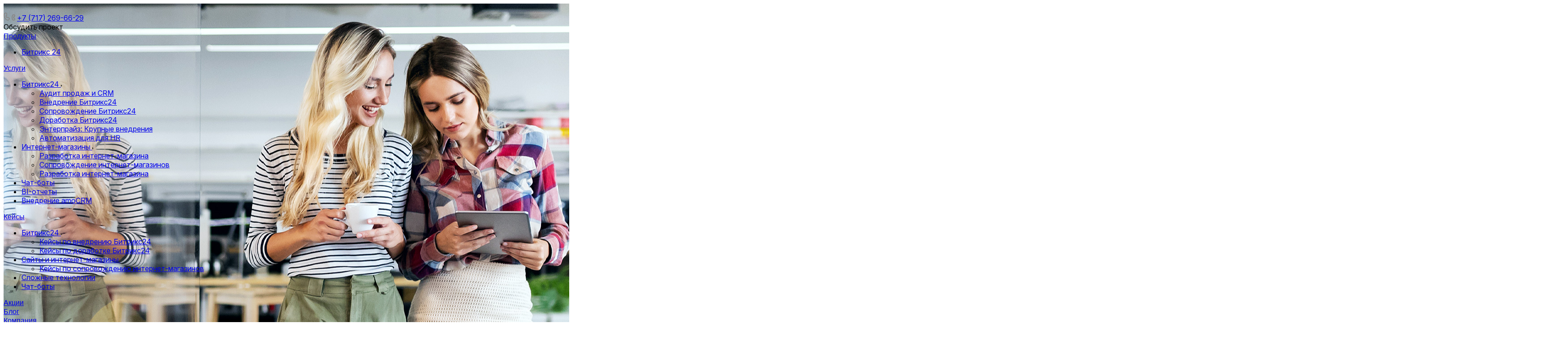

--- FILE ---
content_type: text/html; charset=UTF-8
request_url: https://webformat.kz/blog/it-special/mezhsetevoy-ekran-na-strazhe-vashego-sayta/
body_size: 44538
content:
<!DOCTYPE html>
<html xmlns="http://www.w3.org/1999/xhtml" xml:lang="ru" lang="ru" class="  ">
	<head><link rel="canonical" href="https://webformat.kz/blog/it-special/mezhsetevoy-ekran-na-strazhe-vashego-sayta/" />
<!-- Google Tag Manager -->
<script data-skip-moving="true">(function(w,d,s,l,i){w[l]=w[l]||[];w[l].push({'gtm.start':
new Date().getTime(),event:'gtm.js'});var f=d.getElementsByTagName(s)[0],
j=d.createElement(s),dl=l!='dataLayer'?'&l='+l:'';j.async=true;j.src=
'https://www.googletagmanager.com/gtm.js?id='+i+dl;f.parentNode.insertBefore(j,f);
})(window,document,'script','dataLayer','GTM-5GFR4QQ');</script>
<!-- End Google Tag Manager -->

		<title>Межсетевой экран на страже вашего сайта</title>
		<meta name="viewport" content="initial-scale=1.0, width=device-width" />
		<meta name="HandheldFriendly" content="true" />
		<meta name="yes" content="yes" />
		<meta name="apple-mobile-web-app-status-bar-style" content="black" />
		<meta name="SKYPE_TOOLBAR" content="SKYPE_TOOLBAR_PARSER_COMPATIBLE" />
		<meta http-equiv="Content-Type" content="text/html; charset=UTF-8" />
<meta name="keywords" content="Блог вебформат, блог битрикс24, блог 1с битрикс, 1с битрикс статьи, Битрикс24 статьи" />
<meta name="description" content="Межсетевой экран на страже вашего сайта . Пишем статьи об автоматизации и трансформации бизнеса." />
<link href="/local/templates/aspro-allcorp3digital/components/bitrix/news.detail/news/style.css?17454030487190"  rel="stylesheet" />
<link href="/local/templates/aspro-allcorp3digital/css/jquery.fancybox.css?165572844317412"  rel="stylesheet" />
<link href="/local/templates/aspro-allcorp3digital/components/bitrix/form.result.new/form-list/assets/css/intlTelInput.css?166307768025254"  rel="stylesheet" />
<link href="/local/templates/aspro-allcorp3digital/css/swiper-bundle.min.css?171161072218449"  data-template-style="true"  rel="stylesheet" />
<link href="/local/templates/aspro-allcorp3digital/css/bootstrap.css?1655728443114216"  data-template-style="true"  rel="stylesheet" />
<link href="/local/templates/aspro-allcorp3digital/css/theme-elements.css?16557284434524"  data-template-style="true"  rel="stylesheet" />
<script>window.addEventListener("load", function(){document.getElementsByTagName("head")[0].insertAdjacentHTML("beforeend",'<link href="/local/templates/aspro-allcorp3digital/css/jquery.mCustomScrollbar.min.css?165572844342839"  data-template-style="true"  rel="stylesheet" />');});</script>
<link href="/local/templates/aspro-allcorp3digital/vendor/css/ripple.css?1655728440854"  data-template-style="true"  rel="stylesheet" />
<script>window.addEventListener("load", function(){document.getElementsByTagName("head")[0].insertAdjacentHTML("beforeend",'<link href="/local/templates/aspro-allcorp3digital/css/animation/animate.min.css?165572844352789"  data-template-style="true"  rel="stylesheet" />');});</script>
<link href="/local/templates/aspro-allcorp3digital/css/animation/animation_ext.css?16557284435902"  data-template-style="true"  rel="stylesheet" />
<link href="/local/templates/aspro-allcorp3digital/vendor/css/carousel/owl/owl.carousel.css?16557284404744"  data-template-style="true"  rel="stylesheet" />
<link href="/local/templates/aspro-allcorp3digital/vendor/css/carousel/owl/owl.theme.default.css?16557284401380"  data-template-style="true"  rel="stylesheet" />
<link href="/local/templates/aspro-allcorp3digital/css/buttons.css?165572844316828"  data-template-style="true"  rel="stylesheet" />
<link href="/local/templates/aspro-allcorp3digital/css/svg.css?16557284443469"  data-template-style="true"  rel="stylesheet" />
<link href="/local/templates/aspro-allcorp3digital/css/header.css?165572844441586"  data-template-style="true"  rel="stylesheet" />
<link href="/local/templates/aspro-allcorp3digital/css/footer.css?165572844319121"  data-template-style="true"  rel="stylesheet" />
<link href="/local/templates/aspro-allcorp3digital/css/menu-top.css?165572844321423"  data-template-style="true"  rel="stylesheet" />
<link href="/local/templates/aspro-allcorp3digital/css/mega-menu.css?16557284441955"  data-template-style="true"  rel="stylesheet" />
<link href="/local/templates/aspro-allcorp3digital/css/mobile-header.css?16557284433898"  data-template-style="true"  rel="stylesheet" />
<link href="/local/templates/aspro-allcorp3digital/css/mobile-menu.css?16557284446022"  data-template-style="true"  rel="stylesheet" />
<link href="/local/templates/aspro-allcorp3digital/css/header-fixed.css?16557284431321"  data-template-style="true"  rel="stylesheet" />
<link href="/local/templates/aspro-allcorp3digital/css/search-title.css?16557284434023"  data-template-style="true"  rel="stylesheet" />
<link href="/local/templates/aspro-allcorp3digital/css/page-title-breadcrumb-pagination.css?16557284435630"  data-template-style="true"  rel="stylesheet" />
<link href="/local/templates/aspro-allcorp3digital/css/social-icons.css?165572844315855"  data-template-style="true"  rel="stylesheet" />
<link href="/local/templates/aspro-allcorp3digital/css/left-menu.css?16557284434748"  data-template-style="true"  rel="stylesheet" />
<link href="/local/templates/aspro-allcorp3digital/css/top-menu.css?165572844413141"  data-template-style="true"  rel="stylesheet" />
<link href="/local/templates/aspro-allcorp3digital/css/detail-gallery.css?16557284439330"  data-template-style="true"  rel="stylesheet" />
<link href="/local/templates/aspro-allcorp3digital/css/detail.css?16557284432507"  data-template-style="true"  rel="stylesheet" />
<link href="/local/templates/aspro-allcorp3digital/css/banners.css?165572844439567"  data-template-style="true"  rel="stylesheet" />
<link href="/local/templates/aspro-allcorp3digital/css/yandex-map.css?165572844317014"  data-template-style="true"  rel="stylesheet" />
<link href="/local/templates/aspro-allcorp3digital/css/bg-banner.css?16557284433571"  data-template-style="true"  rel="stylesheet" />
<link href="/local/templates/aspro-allcorp3digital/css/smart-filter.css?165572844332388"  data-template-style="true"  rel="stylesheet" />
<link href="/local/templates/aspro-allcorp3digital/css/basket.css?16557284439867"  data-template-style="true"  rel="stylesheet" />
<link href="/local/templates/aspro-allcorp3digital/css/contacts.css?165572844310506"  data-template-style="true"  rel="stylesheet" />
<link href="/local/templates/aspro-allcorp3digital/css/regions.css?16557284437755"  data-template-style="true"  rel="stylesheet" />
<link href="/local/templates/aspro-allcorp3digital/css/profile.css?16557284438501"  data-template-style="true"  rel="stylesheet" />
<link href="/local/templates/aspro-allcorp3digital/css/item-views.css?1655728443571"  data-template-style="true"  rel="stylesheet" />
<link href="/local/templates/aspro-allcorp3digital/css/catalog.css?16557284435711"  data-template-style="true"  rel="stylesheet" />
<link href="/local/templates/aspro-allcorp3digital/css/reviews.css?1655728443461"  data-template-style="true"  rel="stylesheet" />
<link href="/local/templates/aspro-allcorp3digital/css/h1-normal.css?1655728443294"  data-template-style="true"  rel="stylesheet" />
<link href="/local/templates/aspro-allcorp3digital/css/blocks/arrows.css?16557284432166"  data-template-style="true"  rel="stylesheet" />
<link href="/local/templates/aspro-allcorp3digital/css/blocks/ask-block.css?1655728443274"  data-template-style="true"  rel="stylesheet" />
<link href="/local/templates/aspro-allcorp3digital/css/blocks/back-url.css?1655728443689"  data-template-style="true"  rel="stylesheet" />
<link href="/local/templates/aspro-allcorp3digital/css/blocks/chars.css?16557284434487"  data-template-style="true"  rel="stylesheet" />
<link href="/local/templates/aspro-allcorp3digital/css/blocks/controls.css?16557284434210"  data-template-style="true"  rel="stylesheet" />
<link href="/local/templates/aspro-allcorp3digital/css/blocks/countdown.css?16557284432277"  data-template-style="true"  rel="stylesheet" />
<link href="/local/templates/aspro-allcorp3digital/css/blocks/cross.css?1655728443974"  data-template-style="true"  rel="stylesheet" />
<link href="/local/templates/aspro-allcorp3digital/css/blocks/dark-light-theme.css?16557284432521"  data-template-style="true"  rel="stylesheet" />
<link href="/local/templates/aspro-allcorp3digital/css/blocks/docs.css?16557284432114"  data-template-style="true"  rel="stylesheet" />
<link href="/local/templates/aspro-allcorp3digital/css/blocks/file-type.css?1655728443998"  data-template-style="true"  rel="stylesheet" />
<link href="/local/templates/aspro-allcorp3digital/css/blocks/flexbox.css?16557284432586"  data-template-style="true"  rel="stylesheet" />
<link href="/local/templates/aspro-allcorp3digital/css/blocks/gallery.css?16557284432451"  data-template-style="true"  rel="stylesheet" />
<link href="/local/templates/aspro-allcorp3digital/css/blocks/grid-list.css?16557284436041"  data-template-style="true"  rel="stylesheet" />
<link href="/local/templates/aspro-allcorp3digital/css/blocks/hint.css?16557284433370"  data-template-style="true"  rel="stylesheet" />
<link href="/local/templates/aspro-allcorp3digital/css/blocks/icon-block.css?16557284434470"  data-template-style="true"  rel="stylesheet" />
<link href="/local/templates/aspro-allcorp3digital/css/blocks/images.css?16557284431733"  data-template-style="true"  rel="stylesheet" />
<link href="/local/templates/aspro-allcorp3digital/css/blocks/line-block.css?16557284435514"  data-template-style="true"  rel="stylesheet" />
<link href="/local/templates/aspro-allcorp3digital/css/blocks/mobile-scrolled.css?1655728443932"  data-template-style="true"  rel="stylesheet" />
<link href="/local/templates/aspro-allcorp3digital/css/blocks/popup.css?16557284435071"  data-template-style="true"  rel="stylesheet" />
<link href="/local/templates/aspro-allcorp3digital/css/blocks/prices.css?1655728443686"  data-template-style="true"  rel="stylesheet" />
<link href="/local/templates/aspro-allcorp3digital/css/blocks/rating.css?1655728443160"  data-template-style="true"  rel="stylesheet" />
<link href="/local/templates/aspro-allcorp3digital/css/blocks/right-dock.css?16557284431469"  data-template-style="true"  rel="stylesheet" />
<link href="/local/templates/aspro-allcorp3digital/css/blocks/scroller.css?16557284432249"  data-template-style="true"  rel="stylesheet" />
<link href="/local/templates/aspro-allcorp3digital/css/blocks/share.css?16557284432616"  data-template-style="true"  rel="stylesheet" />
<link href="/local/templates/aspro-allcorp3digital/css/blocks/social-list.css?1655728443382"  data-template-style="true"  rel="stylesheet" />
<link href="/local/templates/aspro-allcorp3digital/css/blocks/sticker.css?16557284433768"  data-template-style="true"  rel="stylesheet" />
<link href="/local/templates/aspro-allcorp3digital/css/blocks/sticky.css?1655728443240"  data-template-style="true"  rel="stylesheet" />
<link href="/local/templates/aspro-allcorp3digital/css/blocks/tabs.css?16557284436341"  data-template-style="true"  rel="stylesheet" />
<link href="/local/templates/aspro-allcorp3digital/css/blocks/toggle.css?16557284431217"  data-template-style="true"  rel="stylesheet" />
<link href="/local/templates/aspro-allcorp3digital/css/blocks/video-block.css?16557284431897"  data-template-style="true"  rel="stylesheet" />
<link href="/bitrix/templates/.default/ajax/ajax.css?1646822867448"  data-template-style="true"  rel="stylesheet" />
<link href="/bitrix/components/aspro/eyed.allcorp3/templates/.default/style.css?165217121478392"  data-template-style="true"  rel="stylesheet" />
<link href="/local/templates/aspro-allcorp3digital/components/bitrix/menu/mega_menu/style.css?16557284432497"  data-template-style="true"  rel="stylesheet" />
<link href="/bitrix/components/aspro/social.info.allcorp3digital/templates/.default/style.css?16468228541671"  data-template-style="true"  rel="stylesheet" />
<link href="/local/templates/aspro-allcorp3digital/components/bitrix/menu/menu_new/style.css?16557284436497"  data-template-style="true"  rel="stylesheet" />
<link href="/local/templates/aspro-allcorp3digital/components/bitrix/breadcrumb/main/style.css?16557284412140"  data-template-style="true"  rel="stylesheet" />
<link href="/local/templates/aspro-allcorp3digital/components/aspro/social.info.allcorp3digital/footer-social/style.css?17455063891848"  data-template-style="true"  rel="stylesheet" />
<link href="/bitrix/components/aspro/marketing.popup.allcorp3digital/templates/.default/style.css?16468228545926"  data-template-style="true"  rel="stylesheet" />
<link href="/local/templates/aspro-allcorp3digital/styles.css?166430384428136"  data-template-style="true"  rel="stylesheet" />
<link href="/local/templates/aspro-allcorp3digital/template_styles.css?166430384435572"  data-template-style="true"  rel="stylesheet" />
<link href="/local/templates/aspro-allcorp3digital/css/owl-styles.css?165572844316325"  data-template-style="true"  rel="stylesheet" />
<link href="/local/templates/aspro-allcorp3digital/css/form.css?165572844321302"  data-template-style="true"  rel="stylesheet" />
<link href="/local/templates/aspro-allcorp3digital/css/colored.css?16557284447148"  data-template-style="true"  rel="stylesheet" />
<link href="/local/templates/aspro-allcorp3digital/css/responsive.css?16557284441807"  data-template-style="true"  rel="stylesheet" />
<link href="/local/templates/aspro-allcorp3digital/themes/custom_s1/colors.css?17591288386200"  data-template-style="true"  rel="stylesheet" />
<link href="/local/templates/aspro-allcorp3digital/css/width-1.css?16557284436422"  data-template-style="true"  rel="stylesheet" />
<link href="/local/templates/aspro-allcorp3digital/css/fonts/font-11.css?1655728443628"  data-template-style="true"  rel="stylesheet" />
<link href="/local/templates/aspro-allcorp3digital/css/custom.css?175912873253768"  data-template-style="true"  rel="stylesheet" />
<link href="/bitrix/components/aspro/theme.allcorp3digital/css/user_font_s1.css?1759128832146"  data-template-style="true"  rel="stylesheet" />
<script>if(!window.BX)window.BX={};if(!window.BX.message)window.BX.message=function(mess){if(typeof mess==='object'){for(let i in mess) {BX.message[i]=mess[i];} return true;}};</script>
<script>(window.BX||top.BX).message({"pull_server_enabled":"N","pull_config_timestamp":0,"pull_guest_mode":"N","pull_guest_user_id":0});(window.BX||top.BX).message({"PULL_OLD_REVISION":"Для продолжения корректной работы с сайтом необходимо перезагрузить страницу."});</script>
<script>(window.BX||top.BX).message({"JS_CORE_LOADING":"Загрузка...","JS_CORE_NO_DATA":"- Нет данных -","JS_CORE_WINDOW_CLOSE":"Закрыть","JS_CORE_WINDOW_EXPAND":"Развернуть","JS_CORE_WINDOW_NARROW":"Свернуть в окно","JS_CORE_WINDOW_SAVE":"Сохранить","JS_CORE_WINDOW_CANCEL":"Отменить","JS_CORE_WINDOW_CONTINUE":"Продолжить","JS_CORE_H":"ч","JS_CORE_M":"м","JS_CORE_S":"с","JSADM_AI_HIDE_EXTRA":"Скрыть лишние","JSADM_AI_ALL_NOTIF":"Показать все","JSADM_AUTH_REQ":"Требуется авторизация!","JS_CORE_WINDOW_AUTH":"Войти","JS_CORE_IMAGE_FULL":"Полный размер"});</script>

<script src="/bitrix/js/main/core/core.js?1738247956498062"></script>

<script>BX.Runtime.registerExtension({"name":"main.core","namespace":"BX","loaded":true});</script>
<script>BX.setJSList(["\/bitrix\/js\/main\/core\/core_ajax.js","\/bitrix\/js\/main\/core\/core_promise.js","\/bitrix\/js\/main\/polyfill\/promise\/js\/promise.js","\/bitrix\/js\/main\/loadext\/loadext.js","\/bitrix\/js\/main\/loadext\/extension.js","\/bitrix\/js\/main\/polyfill\/promise\/js\/promise.js","\/bitrix\/js\/main\/polyfill\/find\/js\/find.js","\/bitrix\/js\/main\/polyfill\/includes\/js\/includes.js","\/bitrix\/js\/main\/polyfill\/matches\/js\/matches.js","\/bitrix\/js\/ui\/polyfill\/closest\/js\/closest.js","\/bitrix\/js\/main\/polyfill\/fill\/main.polyfill.fill.js","\/bitrix\/js\/main\/polyfill\/find\/js\/find.js","\/bitrix\/js\/main\/polyfill\/matches\/js\/matches.js","\/bitrix\/js\/main\/polyfill\/core\/dist\/polyfill.bundle.js","\/bitrix\/js\/main\/core\/core.js","\/bitrix\/js\/main\/polyfill\/intersectionobserver\/js\/intersectionobserver.js","\/bitrix\/js\/main\/lazyload\/dist\/lazyload.bundle.js","\/bitrix\/js\/main\/polyfill\/core\/dist\/polyfill.bundle.js","\/bitrix\/js\/main\/parambag\/dist\/parambag.bundle.js"]);
</script>
<script>BX.Runtime.registerExtension({"name":"aspro_fancybox","namespace":"window","loaded":true});</script>
<script>(window.BX||top.BX).message({"LANGUAGE_ID":"ru","FORMAT_DATE":"DD.MM.YYYY","FORMAT_DATETIME":"DD.MM.YYYY HH:MI:SS","COOKIE_PREFIX":"BITRIX_SM","SERVER_TZ_OFFSET":"18000","UTF_MODE":"Y","SITE_ID":"s1","SITE_DIR":"\/","USER_ID":"","SERVER_TIME":1768795857,"USER_TZ_OFFSET":0,"USER_TZ_AUTO":"Y","bitrix_sessid":"c25682796badb9b215e8e7314f10fa6a"});</script>

<script src="/bitrix/js/pull/protobuf/protobuf.js?1646822886274055"></script>
<script src="/bitrix/js/pull/protobuf/model.js?164682288670928"></script>
<script src="/bitrix/js/main/core/core_promise.js?16468228945220"></script>
<script src="/bitrix/js/rest/client/rest.client.js?164682288617414"></script>
<script src="/bitrix/js/pull/client/pull.client.js?173824753283600"></script>
<script src="/bitrix/js/main/ajax.js?164682288735509"></script>
<script src="/bitrix/js/webformat.formintegration/assets/js/injector.js?16938119991300"></script>
<script>BX.message({'JS_REQUIRED':'Заполните это поле!','JS_FORMAT':'Неверный формат!','JS_FILE_EXT':'Недопустимое расширение файла!','JS_PASSWORD_COPY':'Пароли не совпадают!','JS_PASSWORD_LENGTH':'Минимум 6 символов!','JS_ERROR':'Неверно заполнено поле!','JS_FILE_SIZE':'Максимальный размер 5мб!','JS_FILE_BUTTON_NAME':'Выберите файл','JS_FILE_DEFAULT':'Файл не найден','JS_DATE':'Некорректная дата!','JS_DATETIME':'Некорректная дата/время!','JS_REQUIRED_LICENSES':'Согласитесь с условиями','S_CALLBACK':'Обсудить проект','S_QUESTION':'Задать вопрос','S_ASK_QUESTION':'Задать вопрос','S_FEEDBACK':'Оставить отзыв','ERROR_INCLUDE_MODULE_DIGITAL_TITLE':'Ошибка подключения модуля &laquo;Аспро: Корпоративный сайт 3.0&raquo;','ERROR_INCLUDE_MODULE_DIGITAL_TEXT':'Ошибка подключения модуля &laquo;Аспро: Корпоративный сайт 3.0&raquo;.<br />Пожалуйста установите модуль и повторите попытку','S_SERVICES':'Наши услуги','S_SERVICES_SHORT':'Услуги','S_TO_ALL_SERVICES':'Все услуги','S_CATALOG':'Каталог товаров','S_CATALOG_SHORT':'Каталог','S_TO_ALL_CATALOG':'Весь каталог','S_CATALOG_FAVORITES':'Наши товары','S_CATALOG_FAVORITES_SHORT':'Товары','S_NEWS':'Новости','S_TO_ALL_NEWS':'Все новости','S_COMPANY':'О компании','S_OTHER':'Прочее','S_CONTENT':'Контент','T_JS_ARTICLE':'Артикул: ','T_JS_NAME':'Наименование: ','T_JS_PRICE':'Цена: ','T_JS_QUANTITY':'Количество: ','T_JS_SUMM':'Сумма: ','FANCY_CLOSE':'Закрыть','FANCY_NEXT':'Вперед','FANCY_PREV':'Назад','CUSTOM_COLOR_CHOOSE':'Выбрать','CUSTOM_COLOR_CANCEL':'Отмена','S_MOBILE_MENU':'Меню','DIGITAL_T_MENU_BACK':'Назад','DIGITAL_T_MENU_CALLBACK':'Обратная связь','DIGITAL_T_MENU_CONTACTS_TITLE':'Будьте на связи','TITLE_BASKET':'В корзине товаров на #SUMM#','BASKET_SUMM':'#SUMM#','EMPTY_BASKET':'Корзина пуста','TITLE_BASKET_EMPTY':'Корзина пуста','BASKET':'Корзина','SEARCH_TITLE':'Поиск','SOCIAL_TITLE':'Оставайтесь на связи','LOGIN':'Войти','MY_CABINET':'Кабинет','SUBSCRIBE_TITLE':'Будьте всегда в курсе','HEADER_SCHEDULE':'Время работы','SEO_TEXT':'SEO описание','COMPANY_IMG':'Картинка компании','COMPANY_TEXT':'Описание компании','JS_RECAPTCHA_ERROR':'Пройдите проверку','JS_PROCESSING_ERROR':'Согласитесь с условиями!','CONFIG_SAVE_SUCCESS':'Настройки сохранены','CONFIG_SAVE_FAIL':'Ошибка сохранения настроек','CLEAR_FILE':'Отменить','ALL_TIME':'За все время','ALL_SECTIONS_PROJECT':'Все проекты','RELOAD_PAGE':'Обновить страницу','REFRESH':'Поменять картинку','RECAPTCHA_TEXT':'Подтвердите, что вы не робот','SHOW':'Еще','HIDE':'Скрыть','FILTER_EXPAND_VALUES':'Показать все','FILTER_HIDE_VALUES':'Свернуть','COUNTDOWN_SEC':'сек','COUNTDOWN_MIN':'мин','COUNTDOWN_HOUR':'час','COUNTDOWN_DAY0':'дн','COUNTDOWN_DAY1':'дн','COUNTDOWN_DAY2':'дн','COUNTDOWN_WEAK0':'Недель','COUNTDOWN_WEAK1':'Неделя','COUNTDOWN_WEAK2':'Недели','COUNTDOWN_MONTH0':'Месяцев','COUNTDOWN_MONTH1':'Месяц','COUNTDOWN_MONTH2':'Месяца','COUNTDOWN_YEAR0':'Лет','COUNTDOWN_YEAR1':'Год','COUNTDOWN_YEAR2':'Года','COUNTDOWN_COMPACT_SEC':'с','COUNTDOWN_COMPACT_MIN':'м','COUNTDOWN_COMPACT_HOUR':'ч','COUNTDOWN_COMPACT_DAY':'д','COUNTDOWN_COMPACT_WEAK':'н','COUNTDOWN_COMPACT_MONTH':'м','COUNTDOWN_COMPACT_YEAR0':'л','COUNTDOWN_COMPACT_YEAR1':'г'})</script>

				<script data-skip-moving="true" src="/bitrix/js/main/jquery/jquery-2.1.3.min.js"></script>
				<script data-skip-moving="true" src="/local/templates/aspro-allcorp3digital/js/speed.min.js?=1655728444"></script>
			
<style>html {--theme-base-color: #e2223f;--theme-base-opacity-color: #e2223f1a;--theme-more-color: #e2223f;--theme-border-radius:4px;--theme-text-transform:none;--theme-letter-spacing:normal;--theme-button-font-size:0%;--theme-button-padding-2px:0%;--theme-button-padding-1px:0%;--theme-more-color-hue:351;--theme-more-color-saturation:77%;--theme-more-color-lightness:51%;--theme-base-color-hue:351;--theme-base-color-saturation:77%;--theme-base-color-lightness:51%;--theme-lightness-hover-diff:6%}</style>
<link href="https://fonts.gstatic.com" rel="preconnect" crossorigin>
<link href="https://fonts.googleapis.com/css2?family=Inter:ital,opsz,wght@0,14..32,100..900;1,14..32,100..900&display=swap" rel="stylesheet">
<link href="https://fonts.gstatic.com" rel="preconnect" crossorigin>
<link href="https://fonts.googleapis.com/css?family=Roboto:300italic,400italic,500italic,600italic,700italic,300,400,500,600,700&subset=latin,cyrillic-ext&display=swap" rel="preload" as="style" crossorigin>
<style>.switcher-title {font-family: "Roboto", Arial, sans-serif;}</style>
<link href="/local/templates/aspro-allcorp3digital/css/print.css?165572844314936" data-template-style="true" rel="stylesheet" media="print">
<script>window.lazySizesConfig = window.lazySizesConfig || {};lazySizesConfig.loadMode = 1;lazySizesConfig.expand = 100;lazySizesConfig.expFactor = 1;lazySizesConfig.hFac = 0.1;</script>
<script data-skip-moving="true" src="/local/templates/aspro-allcorp3digital/js/actual.counter.min.js?=1655728444" defer></script>
<link rel="shortcut icon" href="/favicon.ico" type="image/x-icon" />
<link rel="apple-touch-icon" sizes="180x180" href="/upload/CAllcorp3Digital/f5f/xvjcgpyxe3ljols46kc3u15lu1kg8xgg/wf-logo.png" />
<link rel="alternate" type="application/rss+xml" title="rss" href="/blog/rss/" />

	<script data-skip-moving='true'>
 !function(f,b,e,v,n,t,s)
 {if(f.fbq)return;n=f.fbq=function(){n.callMethod?
 n.callMethod.apply(n,arguments):n.queue.push(arguments)};
 if(!f._fbq)f._fbq=n;n.push=n;n.loaded=!0;n.version='2.0';
 n.queue=[];t=b.createElement(e);t.async=!0;
 t.src=v;s=b.getElementsByTagName(e)[0];
 s.parentNode.insertBefore(t,s)}(window, document,'script',
 'https://connect.facebook.net/en_US/fbevents.js');
 fbq('init', '2330870163696074');
 fbq('track', 'PageView');
	</script>
	<noscript><img class="lazyload " height="1" width="1" style="display:none"  src="[data-uri]" data-src="https://www.facebook.com/tr?id=2330870163696074&ev=PageView&noscript=1" alt=""/></noscript>

<meta property="og:description" content="Межсетевой экран на страже вашего сайта . Пишем статьи об автоматизации и трансформации бизнеса." />
<meta property="og:image" content="https://webformat.kz/upload/CAllcorp3Digital/6a8/1q9smagyryiu7zrcmzugaarr23cp99wo.svg" />
<link rel="image_src" href="https://webformat.kz/upload/CAllcorp3Digital/6a8/1q9smagyryiu7zrcmzugaarr23cp99wo.svg"  />
<meta property="og:title" content="Межсетевой экран на страже вашего сайта" />
<meta property="og:type" content="website" />
<meta property="og:url" content="https://webformat.kz/blog/it-special/mezhsetevoy-ekran-na-strazhe-vashego-sayta/" />


<script src="/local/templates/aspro-allcorp3digital/js/swiper-bundle.min.js?1711610407149160"></script>
<script src="/local/templates/aspro-allcorp3digital/js/observer.js?16557284447026"></script>
<script src="/local/templates/aspro-allcorp3digital/vendor/jquery.easing.js?16557284408897"></script>
<script src="/local/templates/aspro-allcorp3digital/vendor/jquery.cookie.js?16557284402426"></script>
<script src="/local/templates/aspro-allcorp3digital/vendor/bootstrap.js?165572844027908"></script>
<script src="/local/templates/aspro-allcorp3digital/vendor/jquery.validate.min.js?165572844022254"></script>
<script src="/local/templates/aspro-allcorp3digital/vendor/js/ripple.js?16557284404702"></script>
<script src="/local/templates/aspro-allcorp3digital/js/detectmobilebrowser.js?16557284442203"></script>
<script src="/local/templates/aspro-allcorp3digital/js/matchMedia.js?16557284441585"></script>
<script src="/local/templates/aspro-allcorp3digital/js/jquery.actual.min.js?16557284441239"></script>
<script src="/local/templates/aspro-allcorp3digital/js/jquery-ui.min.js?165572844432162"></script>
<script src="/local/templates/aspro-allcorp3digital/js/jquery.plugin.min.js?16557284443356"></script>
<script src="/local/templates/aspro-allcorp3digital/js/jquery.alphanumeric.js?16557284441972"></script>
<script src="/local/templates/aspro-allcorp3digital/js/jquery.autocomplete.js?165572844432714"></script>
<script src="/local/templates/aspro-allcorp3digital/js/jquery.mobile.custom.touch.min.js?16557284447743"></script>
<script src="/local/templates/aspro-allcorp3digital/js/jquery.mCustomScrollbar.js?1655728444121783"></script>
<script src="/local/templates/aspro-allcorp3digital/js/jqModal.js?165572844411178"></script>
<script src="/local/templates/aspro-allcorp3digital/js/jquery.uniform.min.js?16557284448308"></script>
<script src="/local/templates/aspro-allcorp3digital/vendor/js/carousel/owl/owl.carousel.js?165572844092438"></script>
<script src="/local/templates/aspro-allcorp3digital/js/jquery.countdown.min.js?165572844421419"></script>
<script src="/local/templates/aspro-allcorp3digital/js/jquery.countdown-ru.js?16557284441885"></script>
<script src="/local/templates/aspro-allcorp3digital/js/scrollTabs.js?165572844414028"></script>
<script src="/local/templates/aspro-allcorp3digital/js/blocks/controls.js?16557284447680"></script>
<script src="/local/templates/aspro-allcorp3digital/js/blocks/hover-block.js?1655728444948"></script>
<script src="/local/templates/aspro-allcorp3digital/js/blocks/mobile.js?16557284447502"></script>
<script src="/local/templates/aspro-allcorp3digital/js/blocks/selectOffer.js?16557284443010"></script>
<script src="/local/templates/aspro-allcorp3digital/js/blocks/tabs-history.js?16557284441386"></script>
<script src="/local/templates/aspro-allcorp3digital/vendor/lazysizes.min.js?16557284407057"></script>
<script src="/local/templates/aspro-allcorp3digital/vendor/ls.unveilhooks.min.js?16557284401467"></script>
<script src="/local/templates/aspro-allcorp3digital/js/general.js?1686130699192149"></script>
<script src="/local/templates/aspro-allcorp3digital/js/custom.js?17579972176852"></script>
<script src="/bitrix/components/aspro/eyed.allcorp3/templates/.default/script.js?165217121420980"></script>
<script src="/local/templates/aspro-allcorp3digital/js/phones.js?1655728444571"></script>
<script src="/local/templates/aspro-allcorp3digital/components/bitrix/menu/mega_menu/script.js?16557284432112"></script>
<script src="/local/templates/aspro-allcorp3digital/components/bitrix/menu/menu_new/script.js?16557284432011"></script>
<script src="/local/templates/aspro-allcorp3digital/components/bitrix/menu/left/script.js?16557284431165"></script>
<script src="/bitrix/components/aspro/marketing.popup.allcorp3digital/templates/.default/script.js?16468228541465"></script>
<script src="/bitrix/components/bitrix/search.title/script.js?16468228579847"></script>
<script src="/local/templates/aspro-allcorp3digital/components/bitrix/search.title/fixed/script.js?165572844110201"></script>
<script src="/local/templates/aspro-allcorp3digital/js/jquery.inputmask.bundle.min.js?165572844470933"></script>
<script src="/local/templates/aspro-allcorp3digital/js/jquery.fancybox.js?1655728444160667"></script>
<script src="/local/templates/aspro-allcorp3digital/components/bitrix/form.result.new/form-list/assets/js/intlTelInput.js?166307768089336"></script>
<script>var _ba = _ba || []; _ba.push(["aid", "cac20c9aca530fff86abe8706f55e8f4"]); _ba.push(["host", "webformat.kz"]); (function() {var ba = document.createElement("script"); ba.type = "text/javascript"; ba.async = true;ba.src = (document.location.protocol == "https:" ? "https://" : "http://") + "bitrix.info/ba.js";var s = document.getElementsByTagName("script")[0];s.parentNode.insertBefore(ba, s);})();</script>

								
				
	</head>
	<body class=" site_s1   header_padding-91 header_padding-152-1200 side_right region_confirm_normal header_fill_light all_title_2 menu_lowercase_n fixed_y mfixed_y mfixed_view_scroll_top title_position_left mmenu_dropdown mheader-v1 footer-v3 fill_bg_ header-v8 title-v2 bottom-icons-panel_n with_phones theme-light" id="main" data-site="/">
		<div class="bx_areas"><!-- Google Tag Manager (noscript) -->
<noscript><iframe src="https://www.googletagmanager.com/ns.html?id=GTM-5GFR4QQ"
height="0" width="0" style="display:none;visibility:hidden"></iframe></noscript>
<!-- End Google Tag Manager (noscript) --></div>

		
		<div id="panel"></div>


								<script data-skip-moving="true">
			var solutionName = 'arAllcorp3DigitalOptions';
			var arAsproOptions = window[solutionName] = ({});
		</script>
		<script src="/local/templates/aspro-allcorp3digital/js/setTheme.php?site_id=s1&site_dir=/" data-skip-moving="true"></script>
		<script>
			var arBasketItems = {};
			if (arAsproOptions.SITE_ADDRESS)
				arAsproOptions.SITE_ADDRESS = arAsproOptions.SITE_ADDRESS.replace(/'/g, "");
		</script>
	<!--'start_frame_cache_options-block'-->			<script>
				var arBasketItems = [];
			</script>
		<!--'end_frame_cache_options-block'-->
		<div class="body  hover_">
			<div class="body_media"></div>

			

			<div id="eyed-panel" class="eyed-panel">
			<div class="eyed-panel__inner">
			<noindex>
			<div class="maxwidth-theme">
				<div class="line-block flexbox--justify-beetwen flexbox--wrap line-block--24-vertical">
					<div class="line-block__item eyed-panel__item" data-option="FONT-SIZE">
						<div class="line-block line-block--8-vertical">
							<div class="line-block__item eyed-panel__item-title font_bold">Размер шрифта</div>
							<div class="line-block__item eyed-panel__item-values">
								<div class="line-block line-block--8">
									<div class="line-block__item">
										<a href="" class="eyed-panel__item-value active" data-option_value="16" rel="nofollow" title="Уменьшенный размер шрифта"><i class="svg inline  svg-inline-" aria-hidden="true" ><svg width="19" height="13" viewBox="0 0 19 13" fill="none" xmlns="http://www.w3.org/2000/svg">
    <path d="M8.96686 11.9968L7.82623 8.82495H3.45905L2.34186 11.9968H0.373108L4.64655 0.528076H6.6778L10.9512 11.9968H8.96686ZM7.33405 7.21558L6.26373 4.1062C6.18561 3.89787 6.07623 3.56974 5.93561 3.12183C5.80019 2.67391 5.70644 2.34578 5.65436 2.13745C5.51373 2.77808 5.308 3.4786 5.03717 4.23901L4.00592 7.21558H7.33405ZM17.67 11.9968L17.3028 10.7937H17.2403C16.8236 11.3197 16.4044 11.6791 15.9825 11.8718C15.5606 12.0593 15.0189 12.1531 14.3575 12.1531C13.5085 12.1531 12.8445 11.9239 12.3653 11.4656C11.8913 11.0072 11.6544 10.3588 11.6544 9.52026C11.6544 8.62964 11.9851 7.95776 12.6465 7.50464C13.308 7.05151 14.3158 6.80412 15.67 6.76245L17.1622 6.71558V6.25464C17.1622 5.70256 17.032 5.2911 16.7715 5.02026C16.5163 4.74422 16.1179 4.6062 15.5762 4.6062C15.1335 4.6062 14.709 4.67131 14.3028 4.80151C13.8965 4.93172 13.5059 5.08537 13.1309 5.26245L12.5372 3.94995C13.0059 3.70516 13.5189 3.52026 14.0762 3.39526C14.6335 3.26506 15.1596 3.19995 15.6544 3.19995C16.7533 3.19995 17.5814 3.43953 18.1387 3.9187C18.7012 4.39787 18.9825 5.15047 18.9825 6.17651V11.9968H17.67ZM14.9356 10.7468C15.6023 10.7468 16.1361 10.5619 16.5372 10.1921C16.9434 9.81714 17.1465 9.2937 17.1465 8.62183V7.87183L16.0372 7.9187C15.1726 7.94995 14.5424 8.09578 14.1465 8.3562C13.7559 8.61141 13.5606 9.00464 13.5606 9.53589C13.5606 9.92131 13.6752 10.2208 13.9044 10.4343C14.1335 10.6427 14.4773 10.7468 14.9356 10.7468Z" fill="black"/>
</svg>
</i></a>
									</div>
									<div class="line-block__item">
										<a href="" class="eyed-panel__item-value" data-option_value="20" 
										rel="nofollow" title="Нормальный размер шрифта"><i class="svg inline  svg-inline-" aria-hidden="true" ><svg width="27" height="17" viewBox="0 0 27 17" fill="none" xmlns="http://www.w3.org/2000/svg">
    <path d="M12.2302 16L10.6618 11.6387H4.65692L3.12079 16H0.413757L6.28973 0.230469H9.0827L14.9587 16H12.2302ZM9.98505 9.42578L8.51337 5.15039C8.40594 4.86393 8.25555 4.41276 8.06219 3.79688C7.876 3.18099 7.74709 2.72982 7.67548 2.44336C7.48212 3.32422 7.19924 4.28743 6.82684 5.33301L5.40887 9.42578H9.98505ZM24.197 16L23.6921 14.3457H23.6061C23.0332 15.069 22.4567 15.5632 21.8766 15.8281C21.2966 16.0859 20.5518 16.2148 19.6423 16.2148C18.475 16.2148 17.5619 15.8997 16.903 15.2695C16.2513 14.6393 15.9255 13.7477 15.9255 12.5947C15.9255 11.3701 16.3802 10.4463 17.2897 9.82324C18.1992 9.2002 19.585 8.86003 21.447 8.80273L23.4987 8.73828V8.10449C23.4987 7.34538 23.3197 6.77962 22.9616 6.40723C22.6107 6.02767 22.0628 5.83789 21.3181 5.83789C20.7093 5.83789 20.1257 5.92741 19.5671 6.10645C19.0085 6.28548 18.4714 6.49674 17.9557 6.74023L17.1393 4.93555C17.7839 4.59896 18.4893 4.34473 19.2556 4.17285C20.0218 3.99382 20.7451 3.9043 21.4255 3.9043C22.9365 3.9043 24.0752 4.23372 24.8415 4.89258C25.6149 5.55143 26.0016 6.58626 26.0016 7.99707V16H24.197ZM20.4372 14.2812C21.3539 14.2812 22.0879 14.027 22.6393 13.5186C23.1979 13.0029 23.4772 12.2832 23.4772 11.3594V10.3281L21.9518 10.3926C20.763 10.4355 19.8965 10.6361 19.3522 10.9941C18.8151 11.3451 18.5466 11.8857 18.5466 12.6162C18.5466 13.1462 18.7041 13.5579 19.0192 13.8516C19.3343 14.138 19.807 14.2812 20.4372 14.2812Z" fill="black"/>
</svg></i></a>
									</div>
									<div class="line-block__item">
										<a href="" class="eyed-panel__item-value" data-option_value="24" rel="nofollow" title=" Увеличенный размер шрифта"><i class="svg inline  svg-inline-" aria-hidden="true" ><svg width="34" height="22" viewBox="0 0 34 22" fill="none" xmlns="http://www.w3.org/2000/svg">
    <path d="M15.4788 21L13.4827 15.4492H5.84009L3.88501 21H0.439697L7.91821 0.929688H11.4729L18.9514 21H15.4788ZM12.6213 12.6328L10.7483 7.19141C10.6116 6.82682 10.4202 6.2526 10.1741 5.46875C9.93709 4.6849 9.77303 4.11068 9.68188 3.74609C9.43579 4.86719 9.07576 6.0931 8.60181 7.42383L6.79712 12.6328H12.6213ZM30.7092 21L30.0667 18.8945H29.9573C29.2281 19.8151 28.4944 20.444 27.7561 20.7812C27.0178 21.1094 26.0699 21.2734 24.9124 21.2734C23.4267 21.2734 22.2646 20.8724 21.426 20.0703C20.5966 19.2682 20.1819 18.1335 20.1819 16.666C20.1819 15.1074 20.7607 13.9316 21.9182 13.1387C23.0758 12.3457 24.8394 11.9128 27.2092 11.8398L29.8206 11.7578V10.9512C29.8206 9.98503 29.5927 9.26497 29.137 8.79102C28.6903 8.30794 27.9931 8.06641 27.0452 8.06641C26.2704 8.06641 25.5276 8.18034 24.8167 8.4082C24.1057 8.63607 23.4221 8.90495 22.7659 9.21484L21.7268 6.91797C22.5471 6.48958 23.4449 6.16602 24.4202 5.94727C25.3954 5.7194 26.316 5.60547 27.1819 5.60547C29.1051 5.60547 30.5543 6.02474 31.5295 6.86328C32.5139 7.70182 33.0061 9.01888 33.0061 10.8145V21H30.7092ZM25.9241 18.8125C27.0907 18.8125 28.025 18.4889 28.7268 17.8418C29.4377 17.1855 29.7932 16.2695 29.7932 15.0938V13.7812L27.8518 13.8633C26.3388 13.918 25.2359 14.1732 24.5432 14.6289C23.8596 15.0755 23.5178 15.7637 23.5178 16.6934C23.5178 17.3678 23.7183 17.8919 24.1194 18.2656C24.5204 18.6302 25.122 18.8125 25.9241 18.8125Z" fill="black"/>
</svg></i></a>
									</div>
								</div>
							</div>
						</div>
					</div>
					<div class="line-block__item eyed-panel__item" data-option="COLOR-SCHEME">
						<div class="line-block line-block--8-vertical">
							<div class="line-block__item eyed-panel__item-title font_bold">Цвет фона и шрифта</div>
							<div class="line-block__item eyed-panel__item-values">
								<div class="line-block line-block--8">
									<div class="line-block__item">
										<a href="" class="eyed-panel__item-value active" data-option_value="black" rel="nofollow" title="Черным по белому фону"><span><i class="svg inline  svg-inline-" aria-hidden="true" ><svg width="12" height="18" viewBox="0 0 12 18" fill="none" xmlns="http://www.w3.org/2000/svg">
    <path d="M10 10.7227H11.9962V17.0028H9.36823V13H0V0H2.72461V10.7324H7.28418V0H10V10.7227Z" fill="black"/>
</svg></i></span></a>
									</div>
									<div class="line-block__item">
										<a href="" class="eyed-panel__item-value" data-option_value="yellow" rel="nofollow" title="Желтым по черному фону"><span><i class="svg inline  svg-inline-" aria-hidden="true" ><svg width="12" height="18" viewBox="0 0 12 18" fill="none" xmlns="http://www.w3.org/2000/svg">
    <path d="M10 10.7227H11.9962V17.0028H9.36823V13H0V0H2.72461V10.7324H7.28418V0H10V10.7227Z" fill="#FFFF00"/>
</svg></i></span></a>
									</div>
									<div class="line-block__item">
										<a href="" class="eyed-panel__item-value" data-option_value="blue" rel="nofollow" title="Синим по голубому фону"><span><i class="svg inline  svg-inline-" aria-hidden="true" ><svg width="12" height="18" viewBox="0 0 12 18" fill="none" xmlns="http://www.w3.org/2000/svg">
    <path d="M10 10.7227H11.9962V17.0028H9.36823V13H0V0H2.72461V10.7324H7.28418V0H10V10.7227Z" fill="#133C58"/>
</svg></i></span></a>
									</div>
								</div>
							</div>
						</div>
					</div>
					<div class="line-block__item eyed-panel__item" data-option="IMAGES">
						<div class="line-block line-block--8-vertical">
							<div class="line-block__item eyed-panel__item-title font_bold">Изображения</div>
							<div class="line-block__item eyed-panel__item-values">
								<div class="line-block line-block--8">
									<div class="line-block__item">
										<a href="" class="eyed-panel__item-value active" data-option_value="1" rel="nofollow" title="Отображать изображения"><i class="svg inline  svg-inline-" aria-hidden="true" ><svg width="23" height="16" viewBox="0 0 23 16" fill="none" xmlns="http://www.w3.org/2000/svg">
    <path fill-rule="evenodd" clip-rule="evenodd" d="M6.99999 3C6.99999 4.65685 5.65684 6 3.99999 6C2.34314 6 0.99999 4.65685 0.99999 3C0.99999 1.34315 2.34314 0 3.99999 0C5.65684 0 6.99999 1.34315 6.99999 3ZM5.24741 8.86009L0.451182 14.3415C-0.114578 14.9881 0.344599 16 1.20376 16H13L6.75257 8.86009C6.35416 8.40476 5.64583 8.40476 5.24741 8.86009ZM12.2137 3.00071L8.52538 7.69489L15.9999 15.9999H21.9425C22.777 15.9999 23.2444 15.0382 22.7288 14.3821L13.7863 3.00071C13.3859 2.49114 12.614 2.49114 12.2137 3.00071Z" fill="black"/>
</svg></i></a>
									</div>
									<div class="line-block__item">
										<a href="" class="eyed-panel__item-value" data-option_value="0" rel="nofollow" title="Скрывать изображения"><i class="svg inline  svg-inline-" aria-hidden="true" ><svg width="20" height="20" viewBox="0 0 20 20" fill="none" xmlns="http://www.w3.org/2000/svg">
    <path fill-rule="evenodd" clip-rule="evenodd" d="M17 10C17 13.866 13.866 17 10 17C8.6099 17 7.31444 16.5948 6.22529 15.8961L15.8961 6.22529C16.5948 7.31444 17 8.6099 17 10ZM4.06915 18.0522C5.72846 19.2764 7.77973 20 10 20C15.5228 20 20 15.5228 20 10C20 4.47715 15.5228 0 10 0C4.47715 0 0 4.47715 0 10C0 12.2203 0.723592 14.2716 1.94782 15.9309L1.9023 15.9764L2.2681 16.3422C2.68477 16.8496 3.15041 17.3152 3.6578 17.7319L4.02362 18.0977L4.06915 18.0522ZM4.10396 13.7748L13.7748 4.10396C12.6856 3.40521 11.3901 3 10 3C6.13401 3 3 6.13401 3 10C3 11.3901 3.40521 12.6856 4.10396 13.7748Z" fill="black"/>
</svg></i></a>
									</div>
								</div>
							</div>
						</div>
					</div>
					<div class="line-block__item eyed-panel__item" data-option="SPEAKER">
						<div class="line-block line-block--8-vertical">
							<div class="line-block__item eyed-panel__item-title font_bold">Озвучивание текста</div>
							<div class="line-block__item eyed-panel__item-values">
								<div class="line-block line-block--8">
									<div class="line-block__item">
										<a href="" class="eyed-panel__item-value active" data-option_value="1" title="Озвучивать текст" rel="nofollow"><i class="svg inline  svg-inline-" aria-hidden="true" ><svg width="25" height="19" viewBox="0 0 25 19" fill="none" xmlns="http://www.w3.org/2000/svg">
    <path fill-rule="evenodd" clip-rule="evenodd" d="M5 12H2C0.895431 12 0 11.1046 0 9.99999V7.99998C0 6.89541 0.895424 5.99998 1.99999 5.99997L5 5.99996L10.2668 0.321492C10.8851 -0.345077 12 0.0923814 12 1.00153V17.0071C12 17.9166 10.8843 18.3538 10.2663 17.6865L5 12ZM23.7591 4.1292C23.1194 2.58498 22.1819 1.18187 21 -3.15548e-05L19.6087 1.39131C20.6078 2.39049 21.4004 3.5767 21.9412 4.88219C22.4819 6.18769 22.7603 7.58691 22.7603 8.99997C22.7603 10.413 22.4819 11.8122 21.9412 13.1177C21.4004 14.4232 20.6078 15.6094 19.6087 16.6086L21 18C22.1819 16.8181 23.1194 15.415 23.7591 13.8707C24.3987 12.3265 24.7279 10.6714 24.7279 8.99997C24.7279 7.32851 24.3987 5.67343 23.7591 4.1292ZM18.2294 2.30707C19.1083 3.186 19.8055 4.22943 20.2812 5.3778C20.7568 6.52617 21.0016 7.75698 21.0016 8.99997C21.0016 10.243 20.7568 11.4738 20.2812 12.6221C19.8055 13.7705 19.1083 14.8139 18.2294 15.6929L16.8317 14.2952C17.5271 13.5999 18.0787 12.7743 18.4551 11.8657C18.8314 10.9572 19.0251 9.98339 19.0251 8.99997C19.0251 8.01655 18.8314 7.04275 18.4551 6.13419C18.0787 5.22562 17.5271 4.40008 16.8317 3.7047L18.2294 2.30707ZM17.1192 9.07167C17.1342 7.50657 16.6595 5.97594 15.7615 4.69398L14.4778 5.59316C15.1883 6.60742 15.5639 7.81841 15.552 9.05669C15.5402 10.295 15.1415 11.4986 14.4118 12.4991L15.6781 13.4226C16.6004 12.158 17.1043 10.6368 17.1192 9.07167Z" fill="black"/>
</svg></i></a>
									</div>
									<div class="line-block__item">
										<a href="" class="eyed-panel__item-value" data-option_value="0" title="Не озвучивать текст" rel="nofollow"><i class="svg inline  svg-inline-" aria-hidden="true" ><svg width="20" height="20" viewBox="0 0 20 20" fill="none" xmlns="http://www.w3.org/2000/svg">
    <path fill-rule="evenodd" clip-rule="evenodd" d="M17 10C17 13.866 13.866 17 10 17C8.6099 17 7.31444 16.5948 6.22529 15.8961L15.8961 6.22529C16.5948 7.31444 17 8.6099 17 10ZM4.06915 18.0522C5.72846 19.2764 7.77973 20 10 20C15.5228 20 20 15.5228 20 10C20 4.47715 15.5228 0 10 0C4.47715 0 0 4.47715 0 10C0 12.2203 0.723592 14.2716 1.94782 15.9309L1.9023 15.9764L2.2681 16.3422C2.68477 16.8496 3.15041 17.3152 3.6578 17.7319L4.02362 18.0977L4.06915 18.0522ZM4.10396 13.7748L13.7748 4.10396C12.6856 3.40521 11.3901 3 10 3C6.13401 3 3 6.13401 3 10C3 11.3901 3.40521 12.6856 4.10396 13.7748Z" fill="black"/>
</svg></i></a>
									</div>
								</div>
							</div>
						</div>
					</div>
					<div class="line-block__item">
						<div class="btn btn-default eyed-toggle eyed-toggle--off font_bold"><i class="svg inline  svg-inline-" aria-hidden="true" ><svg width="22" height="14" viewBox="0 0 22 14" fill="none" xmlns="http://www.w3.org/2000/svg">
    <path fill-rule="evenodd" clip-rule="evenodd" d="M16.4576 3.84755C17.9142 4.86718 19.1161 6.0974 19.9011 7C19.1161 7.9026 17.9142 9.13282 16.4576 10.1524C14.88 11.2568 13.1674 12 11.4625 12C9.75763 12 8.04508 11.2568 6.46746 10.1524C5.01083 9.13282 3.80896 7.9026 3.02394 7C3.80896 6.0974 5.01083 4.86718 6.46746 3.84755C6.519 3.81148 6.57068 3.77578 6.6225 3.74049C6.51809 4.14288 6.46252 4.56495 6.46252 5C6.46252 7.76142 8.7011 10 11.4625 10C14.2239 10 16.4625 7.76142 16.4625 5C16.4625 4.56495 16.407 4.14288 16.3025 3.74049C16.3544 3.77578 16.406 3.81148 16.4576 3.84755ZM11.4625 0C16.0118 0 19.916 3.92521 21.5903 5.89701C22.1366 6.54044 22.1366 7.45956 21.5903 8.10299C19.916 10.0748 16.0118 14 11.4625 14C6.91329 14 3.00906 10.0748 1.3348 8.10299C0.788465 7.45956 0.788465 6.54044 1.3348 5.89701C3.00906 3.92521 6.91329 0 11.4625 0ZM11.4625 2C9.80567 2 8.46252 3.34315 8.46252 5C8.46252 6.65685 9.80567 8 11.4625 8C13.1194 8 14.4625 6.65685 14.4625 5C14.4625 3.34315 13.1194 2 11.4625 2Z" fill="black"/>
</svg></i>Обычная версия сайта</div>
					</div>
				</div>
			</div>
			</noindex>
		</div>
				<script>
		BX.ready(function(){
			new JEyed({'ENABLED':true,'ACTIVE':false,'IS_AJAX':false,'SIGNED_PARAMS':'[base64].bc0aa2e3bb46594378253977cffc9c6a77cdc67d1f90087051ebe1fe96e8d97d','COOKIE':{'ACTIVE':'ALLCORP3_EYE_VERSION_VALUE','OPTIONS':'ALLCORP3_EYE_VERSION_OPTIONS'},'OPTIONS':{'FONT-SIZE':'16','COLOR-SCHEME':'black','IMAGES':'1','SPEAKER':'1'}});
		});

		BX.message({
			EA_T_EYED_VERSION: 'Версия для слабовидящих',
			EA_T_NORMAL_VERSION: 'Обычная версия сайта',
			EA_T_NORMAL_VERSION_SHORT: 'Обычная версия',
			__EA_T_TEXT_REGEX: '[0-9a-zа-я]',
		});
		</script>
	</div>			<div class="visible-lg visible-md title-v2" data-ajax-block="HEADER" data-ajax-callback="headerInit">
				
<div class="mega-fixed-menu header--color_dark mega-fixed-menu--dark" data-src="" style="background: url(/upload/iblock/3b0/u60eg59583w0rcw3dr6wdco27f2a32jy.jpg) no-repeat center;">
	<div class="mega-fixed-menu__row ">
		<div class="line-block line-block--100 line-block--32-1400">
						<div class="line-block__item">
				<div class="logo no-shrinked ">
					<a class="menu-light-icon-fill banner-light-icon-fill" href="/"><img class="lazyload "  src="[data-uri]" data-src="/upload/CAllcorp3Digital/6a8/1q9smagyryiu7zrcmzugaarr23cp99wo.svg" alt="Вебформат" title="Вебформат" /></a>				</div>
			</div>

									
			<div class="line-block__item hide-1100 " data-ajax-load-block="HEADER_TOGGLE_SLOGAN">
				
																		
				
			</div>

					</div>

		<div class="line-block line-block--48">
									
			<div class="line-block__item no-shrinked " data-ajax-load-block="HEADER_TOGGLE_PHONE">
				
												<div class="icon-block--with_icon ">
								<div class="phones">
																		<div class="phones__phones-wrapper">
																						
								<div class="phones__inner phones__inner--big fill-theme-parent">
								<span class="icon-block__only-icon banner-light-icon-fill menu-light-icon-fill fill-theme-target">
					<i class="svg inline  svg-inline-" aria-hidden="true" ><svg width="14" height="18" viewBox="0 0 14 18" fill="none" xmlns="http://www.w3.org/2000/svg">
<path fill-rule="evenodd" clip-rule="evenodd" d="M6.63104 7.97841C6.80463 8.37048 7.0041 8.78717 7.15518 9.07225C7.27009 9.28907 7.49877 9.67951 7.75313 10.0735C7.76214 10.0675 7.77119 10.0616 7.78029 10.0557C8.42453 9.63686 9.0857 9.68158 9.33213 9.70774C9.65095 9.7416 9.94005 9.82627 10.1562 9.90146C10.5996 10.0556 11.0572 10.2844 11.4507 10.5088C11.8534 10.7384 12.2607 11.0047 12.6067 11.2698C12.7791 11.4018 12.9587 11.5506 13.1228 11.7095C13.2598 11.8422 13.4996 12.0889 13.6819 12.4208C13.9567 12.9214 13.9912 13.4324 13.9984 13.6733C14.0076 13.9837 13.9774 14.2994 13.9216 14.5917C13.8662 14.8818 13.7732 15.2138 13.6215 15.5388C13.4853 15.8308 13.2157 16.3046 12.7088 16.6593C12.2763 16.9621 12.101 17.0614 11.5704 17.3623C11.5097 17.3967 11.4445 17.4337 11.3736 17.4739C10.0199 18.2431 8.63271 17.9822 7.88102 17.8407C7.83467 17.832 7.79075 17.8237 7.74939 17.8162C6.75715 17.6353 5.7137 16.9402 4.80916 16.0871C3.83349 15.1669 2.7972 13.855 1.8574 12.1001C-0.0332021 8.56968 -0.11428 5.48344 0.0632851 4.44905C0.155366 3.91264 0.377274 3.31038 0.67849 2.76835C0.975733 2.23348 1.45254 1.57218 2.16387 1.10241C2.86272 0.640891 3.08665 0.498187 3.5503 0.267086C4.05424 0.0159067 4.54851 -0.00825558 4.84873 0.00182873C5.18399 0.01309 5.50575 0.0758517 5.78987 0.161581C6.29082 0.312738 7.02383 0.643641 7.53773 1.30319C7.84738 1.70061 7.96266 2.13768 8.0032 2.29536C8.0629 2.52757 8.10186 2.76842 8.12854 2.98699C8.18252 3.42919 8.20461 3.93488 8.19668 4.4186C8.1889 4.89393 8.15099 5.42764 8.05633 5.9073C8.00998 6.14217 7.93607 6.43773 7.80765 6.73085C7.7078 6.95878 7.43069 7.53172 6.78987 7.89289C6.7363 7.92309 6.68325 7.95156 6.63104 7.97841ZM4.36756 7.68433C4.55311 8.29107 5.08198 9.4331 5.38688 10.0084C5.69177 10.5837 6.4713 11.8462 6.90539 12.2852C7.33947 12.7242 7.68815 12.619 7.8981 12.5196C7.99603 12.4732 8.11572 12.3629 8.26158 12.2285C8.42842 12.0748 8.62948 11.8895 8.87134 11.7322C9.32463 11.4376 11.633 12.8464 11.9276 13.3829C12.1 13.6969 11.9533 14.7465 11.561 15.0211C11.208 15.2682 11.1075 15.3251 10.5781 15.6255C10.5193 15.6588 10.4551 15.6952 10.3847 15.7353C9.68103 16.1351 8.95879 16.0037 8.10853 15.8487C7.25828 15.6936 5.31836 14.3246 3.62164 11.1563C1.92491 7.98792 1.93885 5.3504 2.03552 4.78725C2.13219 4.22409 2.57448 3.22841 3.267 2.77107C3.95952 2.31373 4.09679 2.22961 4.44334 2.05688C4.78989 1.88414 5.64012 2.12285 5.95894 2.53204C6.27777 2.94122 6.32266 5.86013 5.80696 6.15079C5.54379 6.29912 5.29676 6.38092 5.09355 6.44822C4.89855 6.5128 4.74389 6.56401 4.65399 6.64783C4.65164 6.65003 4.64927 6.65224 4.64688 6.65446C4.4631 6.8257 4.18439 7.08538 4.36756 7.68433Z" fill="#888888"/>
</svg></i>				</span>
				<span class="icon-block__icon banner-light-icon-fill menu-light-icon-fill">
					<i class="svg inline  svg-inline-" aria-hidden="true" ><svg width="8" height="14" viewBox="0 0 8 14" fill="none" xmlns="http://www.w3.org/2000/svg">
<path fill-rule="evenodd" clip-rule="evenodd" d="M4.34544 9.19035C4.3752 9.1854 4.40497 9.18018 4.43443 9.17502C4.57281 9.15079 4.70419 9.12778 4.79424 9.13924C4.98831 9.16393 5.27614 9.5452 5.52934 10.0011C5.80442 10.4963 6.00721 10.9435 5.99815 11.2339C5.9891 11.5243 5.52934 11.9971 5.27589 11.9988C5.02244 12.0005 4.84757 11.9988 4.38109 11.9511C3.9146 11.9034 3.24475 11.4539 3.05287 11.15C3.01142 11.0843 2.9725 11.0222 2.93476 10.9589C2.79777 10.7292 2.67639 10.4843 2.50683 10.0011C2.38177 9.64464 2.27993 9.27989 2.2013 8.9099C2.14516 8.64574 2.10086 8.3789 2.06839 8.11052C2.02384 7.74223 2.00157 7.37103 2.00158 6.99983C2.00159 6.62863 2.02389 6.25743 2.06846 5.88914C2.09963 5.63166 2.14168 5.37559 2.19462 5.12194C2.27415 4.74093 2.37824 4.36536 2.50691 3.99859C2.67086 3.53124 2.78974 3.27887 2.92127 3.05774C2.96323 2.9872 3.00647 2.91984 3.05287 2.8497C3.24475 2.55965 3.88724 2.09621 4.38109 2.04852C4.8225 2.0059 5.01031 2.00383 5.20555 2.00168C5.22875 2.00142 5.25205 2.00116 5.27589 2.00084C5.50043 1.99777 5.99548 2.46384 5.99815 2.76576C6.00082 3.06768 5.80442 3.50335 5.52934 3.99859C5.27614 4.45445 5.03412 4.83208 4.79424 4.86041C4.67301 4.87473 4.50319 4.84587 4.34543 4.81906C4.34446 4.8189 4.34349 4.81873 4.34253 4.81857C4.18927 4.79252 4.04775 4.76868 3.97373 4.78862C3.82312 4.82918 3.54967 4.93563 3.49577 5.30943C3.4932 5.32726 3.49073 5.34436 3.48836 5.36079C3.44104 5.68869 3.43248 5.74799 3.41183 5.99941C3.38433 6.33416 3.37058 6.66702 3.37058 6.99987C3.37058 7.3327 3.38433 7.66553 3.41183 8.00024L3.4131 8.0158C3.43387 8.26866 3.44294 8.37914 3.49577 8.69023C3.54967 9.00762 3.74545 9.17549 3.97986 9.2127C4.08232 9.22896 4.21374 9.21225 4.34544 9.19035ZM5.37457 6.77929C6.14981 6.56283 6.59901 5.993 6.72764 5.82983L6.72889 5.82825C6.95961 5.53558 7.15007 5.20246 7.27928 4.96984C7.43376 4.69172 7.59825 4.374 7.72726 4.05043C7.84309 3.75989 8.00443 3.28778 7.99965 2.74807C7.99459 2.17599 7.77645 1.73588 7.64424 1.50955C7.49263 1.24999 7.31188 1.03239 7.1437 0.862322C6.97566 0.692392 6.7691 0.518305 6.5318 0.372388C6.36872 0.272112 5.89055 -0.00858388 5.24849 0.000201648C5.22601 0.000509335 5.20348 0.000767052 5.18064 0.00102835C4.96138 0.00353635 4.71253 0.00638317 4.18864 0.056969C3.48664 0.124753 2.88759 0.440169 2.52245 0.674477C2.16526 0.903692 1.69714 1.27167 1.38331 1.74608C1.09444 2.18276 0.885227 2.57501 0.618097 3.33648C0.204199 4.51633 4.27173e-05 5.76124 6.70177e-09 6.99976C-4.27039e-05 8.23838 0.204061 9.48338 0.618057 10.6633C0.893193 11.4474 1.10375 11.8115 1.3601 12.2177C1.69309 12.7452 2.20651 13.1264 2.55172 13.3424C2.91355 13.5689 3.50343 13.8727 4.17747 13.9416C4.7199 13.997 4.96732 14.0017 5.28924 13.9996C5.89878 13.9955 6.3547 13.7409 6.55244 13.6179C6.80037 13.4635 7.01009 13.2804 7.17649 13.1062C7.34392 12.9308 7.51551 12.7142 7.65817 12.4628C7.78234 12.2439 7.98212 11.8299 7.99876 11.2962C8.01649 10.7279 7.84015 10.23 7.72897 9.95186C7.59938 9.62767 7.4336 9.30764 7.27928 9.02981C7.11975 8.74261 6.91803 8.42008 6.68541 8.1374C6.57069 7.99798 6.40884 7.81945 6.202 7.65484C6.06387 7.54492 5.77994 7.33821 5.3746 7.22192C5.37135 7.07433 5.37134 6.92688 5.37457 6.77929Z" fill="#888888"/>
</svg></i>				</span>

									<a class="phones__phone-link phones__phone-first dark_link banner-light-text menu-light-text icon-block__name" href="tel:+77172696629">+7 (717) 269-66-29</a>
											</div>
				
														</div>

																	</div>
							</div>
						
				
			</div>

			
						
			<div class="line-block__item hidden" data-ajax-load-block="HEADER_TOGGLE_COMPARE">
				
			</div>

						
						
			<div class="line-block__item " data-ajax-load-block="HEADER_TOGGLE_BUTTON">
				
												<div class="header-button">
								    <div class="btn animate-load btn-default btn-transparent-bg" data-event="jqm" data-param-id="8" data-name="callback">Обсудить проект</div>
							</div>
						
				
			</div>

					</div>
	</div>

	<div class="mega-fixed-menu__row mega-fixed-menu__row--overflow mega-fixed-menu__main-part">
				<!-- noindex -->
			<div class="burger-menu burger-menu--dark">
								<div class="burger-menu__item--large  burger-menu__item--first burger-menu__item--current  burger-menu__item--dropdown ">
				<a class="burger-menu__link--large burger-menu__link--light switcher-title dark_link" href="/product/">
					Продукты				</a>
				<span class="burger-menu__item-delimiter"></span>
									<ul class="burger-menu__dropdown--right">
																				<li class="burger-menu__dropdown-item--middle  ">
								<div class="burger-menu__link-wrapper">
									<a class="burger-menu__link--middle burger-menu__link--light font_18 dark_link" href="/product/b24/" title="Битрикс 24">
										Битрикс 24									</a>
									
																	</div>
															</li>
											</ul>
							</div>
											<div class="burger-menu__item--large    burger-menu__item--dropdown ">
				<a class="burger-menu__link--large burger-menu__link--light switcher-title dark_link" href="/services/">
					Услуги				</a>
				<span class="burger-menu__item-delimiter"></span>
									<ul class="burger-menu__dropdown--right">
																				<li class="burger-menu__dropdown-item--middle burger-menu__dropdown-item--with-dropdown ">
								<div class="burger-menu__link-wrapper">
									<a class="burger-menu__link--middle burger-menu__link--light font_18 dark_link" href="/services/bitrix24/" title="Битрикс24">
										Битрикс24									</a>
									
																			<i class="svg inline  svg-inline- burger-menu__dropdown-right-arrow bg-theme-hover" aria-hidden="true" ><svg width="3" height="5" viewBox="0 0 3 5" fill="none" xmlns="http://www.w3.org/2000/svg">
<path d="M3 2.5L0 5L0 0L3 2.5Z" fill="#333333"/>
</svg>
</i>																	</div>
																	<ul class="burger-menu__dropdown--bottom">
																					<li class="burger-menu__dropdown-item--small ">
												<a class="burger-menu__link--small burger-menu__link--light font_14 dark_link" href="/services/audit-prodazh-i-crm/" title="Аудит продаж и CRM">
													Аудит продаж и CRM												</a>
											</li>
																					<li class="burger-menu__dropdown-item--small ">
												<a class="burger-menu__link--small burger-menu__link--light font_14 dark_link" href="/services/vnedrenie-bitrix24-rasshirennoe/" title="Внедрение Битрикс24">
													Внедрение Битрикс24												</a>
											</li>
																					<li class="burger-menu__dropdown-item--small ">
												<a class="burger-menu__link--small burger-menu__link--light font_14 dark_link" href="/services/soprovozhdenie-bitrix24/" title="Сопровождение Битрикс24">
													Сопровождение Битрикс24												</a>
											</li>
																					<li class="burger-menu__dropdown-item--small ">
												<a class="burger-menu__link--small burger-menu__link--light font_14 dark_link" href="/services/dorabotka-bitrix24/" title="Доработка Битрикс24">
													Доработка Битрикс24												</a>
											</li>
																					<li class="burger-menu__dropdown-item--small ">
												<a class="burger-menu__link--small burger-menu__link--light font_14 dark_link" href="/services/bitrix-enterprise/" title="Энтерпрайз: Крупные внедрения">
													Энтерпрайз: Крупные внедрения												</a>
											</li>
																					<li class="burger-menu__dropdown-item--small ">
												<a class="burger-menu__link--small burger-menu__link--light font_14 dark_link" href="/services/bitrix24-hr/" title="Автоматизация для HR">
													Автоматизация для HR												</a>
											</li>
																			</ul>
															</li>
																				<li class="burger-menu__dropdown-item--middle burger-menu__dropdown-item--with-dropdown ">
								<div class="burger-menu__link-wrapper">
									<a class="burger-menu__link--middle burger-menu__link--light font_18 dark_link" href="/services/internet-magaziny/" title="Интернет-магазины">
										Интернет-магазины									</a>
									
																			<i class="svg inline  svg-inline- burger-menu__dropdown-right-arrow bg-theme-hover" aria-hidden="true" ><svg width="3" height="5" viewBox="0 0 3 5" fill="none" xmlns="http://www.w3.org/2000/svg">
<path d="M3 2.5L0 5L0 0L3 2.5Z" fill="#333333"/>
</svg>
</i>																	</div>
																	<ul class="burger-menu__dropdown--bottom">
																					<li class="burger-menu__dropdown-item--small ">
												<a class="burger-menu__link--small burger-menu__link--light font_14 dark_link" href="/services/razrabotka-internet-magazina/" title="Разработка интернет-магазина">
													Разработка интернет-магазина												</a>
											</li>
																					<li class="burger-menu__dropdown-item--small ">
												<a class="burger-menu__link--small burger-menu__link--light font_14 dark_link" href="/services/soprovozhdenie-internet-magazinov/" title="Сопровождение интернет-магазинов">
													Сопровождение интернет-магазинов												</a>
											</li>
																					<li class="burger-menu__dropdown-item--small ">
												<a class="burger-menu__link--small burger-menu__link--light font_14 dark_link" href="/services/razrabotka-internet-magazina/" title="Разработка интернет-магазина">
													Разработка интернет-магазина												</a>
											</li>
																			</ul>
															</li>
																				<li class="burger-menu__dropdown-item--middle  ">
								<div class="burger-menu__link-wrapper">
									<a class="burger-menu__link--middle burger-menu__link--light font_18 dark_link" href="/services/razrabotka-chatbots/" title="Чат-боты">
										Чат-боты									</a>
									
																	</div>
															</li>
																				<li class="burger-menu__dropdown-item--middle  ">
								<div class="burger-menu__link-wrapper">
									<a class="burger-menu__link--middle burger-menu__link--light font_18 dark_link" href="/services/bi-analitika/" title="BI-отчеты">
										BI-отчеты									</a>
									
																	</div>
															</li>
																				<li class="burger-menu__dropdown-item--middle  ">
								<div class="burger-menu__link-wrapper">
									<a class="burger-menu__link--middle burger-menu__link--light font_18 dark_link" href="/services/vnedrenie-amocrm/" title="Внедрение amoCRM">
										Внедрение amoCRM									</a>
									
																	</div>
															</li>
											</ul>
							</div>
											<div class="burger-menu__item--large    burger-menu__item--dropdown ">
				<a class="burger-menu__link--large burger-menu__link--light switcher-title dark_link" href="/cases/">
					Кейсы				</a>
				<span class="burger-menu__item-delimiter"></span>
									<ul class="burger-menu__dropdown--right">
																				<li class="burger-menu__dropdown-item--middle burger-menu__dropdown-item--with-dropdown ">
								<div class="burger-menu__link-wrapper">
									<a class="burger-menu__link--middle burger-menu__link--light font_18 dark_link" href="/cases/bitrix24/" title="Битрикс24">
										Битрикс24									</a>
									
																			<i class="svg inline  svg-inline- burger-menu__dropdown-right-arrow bg-theme-hover" aria-hidden="true" ><svg width="3" height="5" viewBox="0 0 3 5" fill="none" xmlns="http://www.w3.org/2000/svg">
<path d="M3 2.5L0 5L0 0L3 2.5Z" fill="#333333"/>
</svg>
</i>																	</div>
																	<ul class="burger-menu__dropdown--bottom">
																					<li class="burger-menu__dropdown-item--small ">
												<a class="burger-menu__link--small burger-menu__link--light font_14 dark_link" href="/cases/bitrix24/keysy-po-vnedreniyu-bitrix24/" title="Кейсы по внедрению Битрикс24">
													Кейсы по внедрению Битрикс24												</a>
											</li>
																					<li class="burger-menu__dropdown-item--small ">
												<a class="burger-menu__link--small burger-menu__link--light font_14 dark_link" href="/cases/bitrix24/dorabotka-bitrix24/" title="Кейсы по доработке Битрикс24">
													Кейсы по доработке Битрикс24												</a>
											</li>
																			</ul>
															</li>
																				<li class="burger-menu__dropdown-item--middle burger-menu__dropdown-item--with-dropdown ">
								<div class="burger-menu__link-wrapper">
									<a class="burger-menu__link--middle burger-menu__link--light font_18 dark_link" href="/cases/internet-magaziny-i-sayty/" title="Сайты и интернет-магазины">
										Сайты и интернет-магазины									</a>
									
																			<i class="svg inline  svg-inline- burger-menu__dropdown-right-arrow bg-theme-hover" aria-hidden="true" ><svg width="3" height="5" viewBox="0 0 3 5" fill="none" xmlns="http://www.w3.org/2000/svg">
<path d="M3 2.5L0 5L0 0L3 2.5Z" fill="#333333"/>
</svg>
</i>																	</div>
																	<ul class="burger-menu__dropdown--bottom">
																					<li class="burger-menu__dropdown-item--small ">
												<a class="burger-menu__link--small burger-menu__link--light font_14 dark_link" href="/cases/internet-magaziny-i-sayty/keysy-magazin-podderzhka/" title="Кейсы по сопровождению интернет-магазинов">
													Кейсы по сопровождению интернет-магазинов												</a>
											</li>
																			</ul>
															</li>
																				<li class="burger-menu__dropdown-item--middle  ">
								<div class="burger-menu__link-wrapper">
									<a class="burger-menu__link--middle burger-menu__link--light font_18 dark_link" href="/cases/slozhnye-tekhnologii/" title="Сложные технологии">
										Сложные технологии									</a>
									
																	</div>
															</li>
																				<li class="burger-menu__dropdown-item--middle  ">
								<div class="burger-menu__link-wrapper">
									<a class="burger-menu__link--middle burger-menu__link--light font_18 dark_link" href="/cases/chat-bots/" title="Чат-боты">
										Чат-боты									</a>
									
																	</div>
															</li>
											</ul>
							</div>
											<div class="burger-menu__item--large     ">
				<a class="burger-menu__link--large burger-menu__link--light switcher-title dark_link" href="/sales/">
					Акции				</a>
				<span class="burger-menu__item-delimiter"></span>
							</div>
											<div class="burger-menu__item--large      burger-menu__item--active">
				<a class="burger-menu__link--large burger-menu__link--light switcher-title dark_link" href="/blog/">
					Блог				</a>
				<span class="burger-menu__item-delimiter"></span>
							</div>
											<div class="burger-menu__item--large    burger-menu__item--dropdown ">
				<a class="burger-menu__link--large burger-menu__link--light switcher-title dark_link" href="/company/">
					Компания				</a>
				<span class="burger-menu__item-delimiter"></span>
									<ul class="burger-menu__dropdown--right">
																				<li class="burger-menu__dropdown-item--middle  ">
								<div class="burger-menu__link-wrapper">
									<a class="burger-menu__link--middle burger-menu__link--light font_18 dark_link" href="/company/history/" title="История">
										История									</a>
									
																	</div>
															</li>
																				<li class="burger-menu__dropdown-item--middle  ">
								<div class="burger-menu__link-wrapper">
									<a class="burger-menu__link--middle burger-menu__link--light font_18 dark_link" href="/company/licenses/" title="Лицензии и сертификаты">
										Лицензии и сертификаты									</a>
									
																	</div>
															</li>
																				<li class="burger-menu__dropdown-item--middle  ">
								<div class="burger-menu__link-wrapper">
									<a class="burger-menu__link--middle burger-menu__link--light font_18 dark_link" href="/company/partners/" title="Партнеры и полезные сервисы">
										Партнеры и полезные сервисы									</a>
									
																	</div>
															</li>
																				<li class="burger-menu__dropdown-item--middle  ">
								<div class="burger-menu__link-wrapper">
									<a class="burger-menu__link--middle burger-menu__link--light font_18 dark_link" href="/company/brands/" title="Клиенты">
										Клиенты									</a>
									
																	</div>
															</li>
																				<li class="burger-menu__dropdown-item--middle  ">
								<div class="burger-menu__link-wrapper">
									<a class="burger-menu__link--middle burger-menu__link--light font_18 dark_link" href="/company/vacancy/" title="Вакансии">
										Вакансии									</a>
									
																	</div>
															</li>
																				<li class="burger-menu__dropdown-item--middle  ">
								<div class="burger-menu__link-wrapper">
									<a class="burger-menu__link--middle burger-menu__link--light font_18 dark_link" href="/company/reviews/" title="Отзывы">
										Отзывы									</a>
									
																	</div>
															</li>
																				<li class="burger-menu__dropdown-item--middle  ">
								<div class="burger-menu__link-wrapper">
									<a class="burger-menu__link--middle burger-menu__link--light font_18 dark_link" href="/blog/" title="Блог">
										Блог									</a>
									
																	</div>
															</li>
																				<li class="burger-menu__dropdown-item--middle  ">
								<div class="burger-menu__link-wrapper">
									<a class="burger-menu__link--middle burger-menu__link--light font_18 dark_link" href="/company/requisites/" title="Реквизиты">
										Реквизиты									</a>
									
																	</div>
															</li>
																				<li class="burger-menu__dropdown-item--middle  ">
								<div class="burger-menu__link-wrapper">
									<a class="burger-menu__link--middle burger-menu__link--light font_18 dark_link" href="/contacts/" title="Контакты">
										Контакты									</a>
									
																	</div>
															</li>
											</ul>
							</div>
											<div class="burger-menu__item--large   burger-menu__item--last  ">
				<a class="burger-menu__link--large burger-menu__link--light switcher-title dark_link" href="/contacts/">
					Контакты				</a>
				<span class="burger-menu__item-delimiter"></span>
							</div>
						</div>
		<!-- /noindex -->
					</div>

	<div class="mega-fixed-menu__row ">
		<div class="line-block line-block--48">
			
									
			<div class="line-block__item " data-ajax-load-block="HEADER_TOGGLE_SOCIAL">
				
												
	<!-- noindex -->
		<div class="social social--picture-svg ">
		<ul class="social__items  ">
																														<li class="social__item  ">
							<a class="social__link fill-theme-hover banner-light-icon-fill menu-light-icon-fill" href="https://vk.com/webformat" target="_blank" rel="nofollow" title="ВКонтакте">
																	<i class="svg inline  svg-inline-vk" aria-hidden="true" ><svg width="15" height="9" viewBox="0 0 15 9" fill="none" xmlns="http://www.w3.org/2000/svg">
<path fill-rule="evenodd" clip-rule="evenodd" d="M8.95125 0.779503V4.03225C8.94767 4.08596 8.95692 4.1398 8.97823 4.18921C8.99954 4.23862 9.03229 4.28219 9.07376 4.31636C9.11523 4.35054 9.16424 4.37435 9.2167 4.38573C9.26916 4.39711 9.32353 4.39577 9.37537 4.38183C9.67408 4.36186 10.3492 1.58543 10.6489 0.986205C10.8081 0.644817 11.0636 0.357723 11.3837 0.16031C11.4848 0.069078 11.6135 0.0145305 11.7491 0.00548164H14.6147C14.6921 0.0185428 14.7648 0.0511498 14.8261 0.100208C14.8875 0.149265 14.9353 0.213147 14.9651 0.28588C14.995 0.358613 15.006 0.437788 14.9969 0.515929C14.9879 0.59407 14.9591 0.668644 14.9134 0.732567C14.6894 1.23192 12.7677 4.33786 12.6681 4.46369C12.5483 4.62608 12.4675 4.81406 12.4321 5.01297C12.4715 5.24768 12.5797 5.46537 12.7428 5.6382C12.942 5.8649 14.551 7.64157 14.7013 7.79038C14.8429 7.9541 14.9375 8.15327 14.9752 8.36666C14.9393 8.54838 14.8386 8.71078 14.692 8.82346C14.5454 8.93614 14.3629 8.99135 14.1786 8.97884C13.5553 8.97884 12.0219 8.97884 11.8467 8.97884C11.4964 8.8559 11.1742 8.66406 10.8988 8.41457C10.6748 8.21483 9.84435 7.26408 9.71989 7.13924C9.67776 7.08843 9.62394 7.04866 9.56304 7.02343C9.50214 6.99819 9.43599 6.98823 9.37039 6.99441C9.22104 6.99441 8.93727 7.00944 8.95021 7.5777C8.98557 7.97238 8.9031 8.36865 8.71326 8.71618C8.61604 8.80968 8.50083 8.8823 8.37464 8.92953C8.24845 8.97675 8.11396 8.99762 7.97944 8.99085C6.96096 9.05277 5.94811 8.79933 5.078 8.2648C3.51078 7.28806 1.72649 4.68041 0.896085 3.01757C0.400758 2.19151 0.0947066 1.26538 0 0.306117C0.0497845 0.130345 0.0497369 0.00645693 0.224978 0.00645693C0.40022 0.00645693 2.60372 0.00645693 2.81381 0.00645693C2.95931 0.0791652 3.08071 0.192622 3.16331 0.33306C3.23799 0.432931 3.80748 2.14269 3.98173 2.4433C4.15597 2.74391 5.01524 4.39079 5.48122 4.39079C5.63594 4.36032 5.77239 4.26975 5.8608 4.1388C5.94921 4.00784 5.98241 3.8471 5.95318 3.69168C5.95318 3.2922 5.95318 1.71525 5.95318 1.51451C5.76377 1.07168 5.41659 0.715592 4.97942 0.515807C5.08829 0.370757 5.22716 0.251073 5.38648 0.164882C5.54579 0.0786915 5.72179 0.0280331 5.90243 0.0164537C6.49984 -0.0085139 7.99835 -0.00846611 8.32195 0.0404705C8.49466 0.0742147 8.65089 0.165632 8.76516 0.299839C8.87944 0.434046 8.94504 0.603121 8.95125 0.779503Z" fill="#333333"/>
</svg></i>															</a>
						</li>
																																												<li class="social__item  ">
							<a class="social__link fill-theme-hover banner-light-icon-fill menu-light-icon-fill" href="https://www.facebook.com/webformat.ru" target="_blank" rel="nofollow" title="Facebook">
																	<i class="svg inline  svg-inline-fb" aria-hidden="true" ><svg width="15" height="15" viewBox="0 0 15 15" fill="none" xmlns="http://www.w3.org/2000/svg">
<path fill-rule="evenodd" clip-rule="evenodd" d="M12.004 15H9.01605V9.98602H11.39L11.7 7.979H9.01605C9.01605 7.979 9.01605 5.69399 9.01605 5.46899C9.025 5.3916 9.04994 5.31693 9.08929 5.24969C9.12865 5.18246 9.18153 5.12413 9.24463 5.07843C9.30773 5.03273 9.37965 5.00062 9.45581 4.98419C9.53197 4.96776 9.61069 4.96734 9.68701 4.98297C10.126 4.98297 10.992 4.98297 10.992 4.98297L11.304 3C10.5047 2.94555 9.70246 2.95158 8.90405 3.01801C8.34722 3.09213 7.83823 3.37177 7.47705 3.802C7.13616 4.26331 6.96736 4.82932 7 5.40198V7.99298L5 7.979V9.98602L7 9.99298V15H3C2.20435 15 1.44133 14.6839 0.878723 14.1213C0.316114 13.5587 0 12.7956 0 12V3C0 2.20435 0.316114 1.44127 0.878723 0.878662C1.44133 0.316053 2.20435 0 3 0H12C12.7956 0 13.5587 0.316053 14.1213 0.878662C14.6839 1.44127 15 2.20435 15 3V12C15 12.795 14.6845 13.5574 14.1227 14.1199C13.561 14.6824 12.799 14.9989 12.004 15Z" fill="#333333"/>
</svg></i>															</a>
						</li>
																																																			<li class="social__item  ">
							<a class="social__link fill-theme-hover banner-light-icon-fill menu-light-icon-fill" href="https://instagram.com/webformat.ru" target="_blank" rel="nofollow" title="Instagram">
																	<i class="svg inline  svg-inline-inst" aria-hidden="true" ><svg width="15" height="15" viewBox="0 0 15 15" fill="none" xmlns="http://www.w3.org/2000/svg">
<path fill-rule="evenodd" clip-rule="evenodd" d="M4 0H11C12.0609 0 13.0783 0.421424 13.8284 1.17157C14.5786 1.92172 15 2.93913 15 4V11C15 12.0609 14.5786 13.0783 13.8284 13.8284C13.0783 14.5786 12.0609 15 11 15H4C2.93913 15 1.92172 14.5786 1.17157 13.8284C0.421424 13.0783 0 12.0609 0 11V4C0 2.93913 0.421424 1.92172 1.17157 1.17157C1.92172 0.421424 2.93913 0 4 0ZM4 2H11C11.5304 2 12.0391 2.21074 12.4142 2.58582C12.7893 2.96089 13 3.46957 13 4V11C13 11.5304 12.7893 12.0391 12.4142 12.4142C12.0391 12.7893 11.5304 13 11 13H4C3.46957 13 2.96089 12.7893 2.58582 12.4142C2.21074 12.0391 2 11.5304 2 11V4C2 3.46957 2.21074 2.96089 2.58582 2.58582C2.96089 2.21074 3.46957 2 4 2ZM7.5 4C8.19223 4 8.86895 4.20526 9.44452 4.58984C10.0201 4.97443 10.4687 5.52104 10.7336 6.16058C10.9985 6.80013 11.0678 7.50387 10.9327 8.1828C10.7977 8.86173 10.4643 9.48537 9.97485 9.97485C9.48537 10.4643 8.86173 10.7977 8.1828 10.9327C7.50387 11.0678 6.80013 10.9985 6.16058 10.7336C5.52104 10.4687 4.97443 10.0201 4.58984 9.44452C4.20526 8.86895 4 8.19223 4 7.5C4 6.57174 4.36877 5.68152 5.02515 5.02515C5.68152 4.36877 6.57174 4 7.5 4ZM7.5 6C7.79667 6 8.0867 6.08799 8.33337 6.25281C8.58005 6.41763 8.77227 6.65188 8.8858 6.92596C8.99933 7.20005 9.02907 7.50169 8.97119 7.79266C8.91331 8.08364 8.77045 8.35089 8.56067 8.56067C8.35089 8.77045 8.08364 8.91331 7.79266 8.97119C7.50169 9.02907 7.20005 8.99933 6.92596 8.8858C6.65188 8.77227 6.41763 8.58005 6.25281 8.33337C6.08799 8.0867 6 7.79667 6 7.5C6 7.10218 6.15803 6.72064 6.43933 6.43933C6.72064 6.15803 7.10218 6 7.5 6Z" fill="#333333"/>
</svg></i>															</a>
						</li>
																																												<li class="social__item  ">
							<a class="social__link fill-theme-hover banner-light-icon-fill menu-light-icon-fill" href="https://t.me/webformat_ru" target="_blank" rel="nofollow" title="Telegram">
																	<i class="svg inline  svg-inline-tel" aria-hidden="true" ><svg width="14" height="12" viewBox="0 0 14 12" fill="none" xmlns="http://www.w3.org/2000/svg">
<path fill-rule="evenodd" clip-rule="evenodd" d="M11.9849 11.0426C11.9664 11.2403 11.8889 11.4281 11.7623 11.5816C11.6358 11.7351 11.466 11.8474 11.2747 11.9038C11.0835 11.9603 10.8797 11.9584 10.6895 11.8985C10.4993 11.8386 10.3315 11.7233 10.2077 11.5675C9.1195 10.7066 7.42235 9.46583 7.42235 9.46583C7.42235 9.46583 6.19427 11.6202 5.97463 11.8409C5.90207 11.9016 5.81761 11.9466 5.72662 11.973C5.63563 11.9993 5.54013 12.0065 5.44619 11.9941C5.35225 11.9816 5.26191 11.9498 5.181 11.9007C5.10009 11.8516 5.03037 11.7862 4.97625 11.7087C4.96505 11.6748 4.95179 11.6415 4.9364 11.6092L5.62522 8.17744L10.5373 3.37265L3.83809 7.17927C3.83809 7.17927 0.813035 6.27855 0.363766 6.10259C0.24787 6.03955 0.152297 5.94511 0.0880913 5.8302C0.023886 5.71529 -0.00623899 5.58462 0.00107471 5.45333C0.00838841 5.32203 0.0528319 5.19548 0.129406 5.08834C0.20598 4.98121 0.311534 4.89788 0.43372 4.84799C1.07268 4.5239 12.3443 0.237053 12.7237 0.126701C13.103 0.0163493 14.1014 -0.270965 13.9916 0.696353C13.8818 1.66367 12.0947 10.5107 11.9849 11.0426Z" fill="#333333"/>
</svg></i>															</a>
						</li>
																																												<li class="social__item  ">
							<a class="social__link fill-theme-hover banner-light-icon-fill menu-light-icon-fill" href="https://www.youtube.com/c/WebformatRu" target="_blank" rel="nofollow" title="YouTube">
																	<i class="svg inline  svg-inline-yt" aria-hidden="true" ><svg width="15" height="13" viewBox="0 0 15 13" fill="none" xmlns="http://www.w3.org/2000/svg">
<path fill-rule="evenodd" clip-rule="evenodd" d="M10.9986 13H4.00145C2.89736 12.954 1.85654 12.4719 1.10707 11.6595C0.357597 10.8472 -0.0394022 9.7707 0.00309136 8.66602V4.33301C-0.0388648 3.22856 0.358352 2.15244 1.10774 1.34033C1.85713 0.528223 2.89763 0.0462907 4.00145 0H10.9986C12.1026 0.0462881 13.1432 0.528371 13.8927 1.3407C14.6421 2.15303 15.0392 3.22937 14.9969 4.33398V8.66699C15.0392 9.77151 14.642 10.8477 13.8926 11.6599C13.1432 12.4721 12.1025 12.954 10.9986 13ZM12.9978 4.255C13.0284 3.69254 12.8354 3.14081 12.4608 2.72021C12.0863 2.29962 11.5606 2.0443 10.9986 2.01001H4.00145C3.43943 2.0443 2.91377 2.29962 2.53922 2.72021C2.16468 3.14081 1.97166 3.69254 2.00227 4.255V8.74402C1.97166 9.30648 2.16468 9.85821 2.53922 10.2788C2.91377 10.6994 3.43943 10.9547 4.00145 10.989H10.9986C11.5606 10.9547 12.0863 10.6994 12.4608 10.2788C12.8354 9.85821 13.0284 9.30648 12.9978 8.74402V4.255ZM6.00063 3.987L9.99899 6.49902L6.00063 9.01099V3.987Z" fill="#333333"/>
</svg></i>															</a>
						</li>
																																												<li class="social__item  ">
							<a class="social__link fill-theme-hover banner-light-icon-fill menu-light-icon-fill" href="https://ok.ru/webformat" target="_blank" rel="nofollow" title="Одноклассники">
																	<i class="svg inline  svg-inline-ok" aria-hidden="true" ><svg width="7" height="13" viewBox="0 0 7 13" fill="none" xmlns="http://www.w3.org/2000/svg">
<path fill-rule="evenodd" clip-rule="evenodd" d="M7.00002 3.5C7.00002 5.433 5.43301 7 3.50003 7C1.56704 7 2.49915e-05 5.433 2.49915e-05 3.5C2.49915e-05 1.567 1.56704 0 3.50003 0C5.43301 0 7.00002 1.567 7.00002 3.5ZM5.00002 3.5C5.00002 4.32843 4.32839 5 3.50003 5C2.67166 5 2.00003 4.32843 2.00003 3.5C2.00003 2.67157 2.67166 2 3.50003 2C4.32839 2 5.00002 2.67157 5.00002 3.5Z" fill="#333333"/>
<path d="M5.40762 7.63959C4.79775 7.8703 4.15383 7.99077 3.50418 7.99568V7.99368C2.87576 8.00346 2.25295 7.86925 1.68118 7.60069C1.15404 7.3531 0.975489 7.2019 0.597193 7.06007C0.154566 7.06007 0.0276129 7.84607 0.000513273 8.35677C-0.019018 8.72746 0.507564 8.96867 0.842122 9.12696C1.17668 9.28525 1.25569 9.33143 1.43801 9.39716C1.62034 9.46289 1.89453 9.55859 2.05606 9.60463C1.80078 9.85156 1.52236 10.0901 1.28115 10.3597C0.842122 10.8504 0.403467 11.2879 0.0790045 11.8429C0.123194 12.1177 0.243921 12.3733 0.426539 12.5787C0.609156 12.7841 0.84585 12.9305 1.10769 13C1.61685 12.7127 2.01438 12.2874 2.43276 11.8619C2.98391 11.3013 3.51284 10.8156 3.51284 10.8156C3.51284 10.8156 4.02822 11.3282 4.59292 11.8828C5.03474 12.3168 5.42874 12.7252 5.949 13C6.1846 12.9431 6.40017 12.8195 6.57131 12.6433C6.74246 12.4671 6.86233 12.2452 6.91763 12.0025C6.74465 11.4913 6.39669 11.1501 5.99941 10.7278C5.79019 10.5053 4.96975 9.60159 4.96975 9.60159C5.19922 9.53906 5.50165 9.41922 5.67202 9.35527C5.8424 9.29132 5.96861 9.22416 6.19008 9.12696C6.41155 9.02976 6.96816 8.78877 6.99319 8.39067C7.05325 7.44907 6.70168 7.08498 6.48855 7.077C6.10989 7.22444 5.8425 7.47507 5.40762 7.63959Z" fill="#333333"/>
</svg></i>															</a>
						</li>
																																																										<li class="social__item  ">
							<a class="social__link fill-theme-hover banner-light-icon-fill menu-light-icon-fill" href="https://wa.me/79221811629" target="_blank" rel="nofollow" title="Whats App">
																	<i class="svg inline  svg-inline-wh" aria-hidden="true" ><svg width="15" height="15" viewBox="0 0 15 15" fill="none" xmlns="http://www.w3.org/2000/svg">
<path fill-rule="evenodd" clip-rule="evenodd" d="M7.50028 15C6.08617 14.9964 4.70226 14.5899 3.51014 13.8278L0 15L1.17009 11.4824C0.288563 10.0731 -0.100419 8.41014 0.0644556 6.75516C0.22933 5.10018 0.938712 3.54706 2.08089 2.34005C3.22307 1.13304 4.73322 0.340632 6.37402 0.0874329C8.01483 -0.165766 9.69316 0.134597 11.145 0.941322C12.5967 1.74805 13.7396 3.01532 14.394 4.54388C15.0483 6.07244 15.1769 7.77558 14.7596 9.38538C14.3423 10.9952 13.4027 12.4203 12.0886 13.4366C10.7745 14.453 9.16044 15.003 7.50028 15ZM9.13035 8.62407C9.62924 8.78574 10.1367 8.91955 10.6504 9.02484C10.7045 9.03281 10.7563 9.0516 10.8029 9.08012C10.8495 9.10864 10.8899 9.14627 10.9217 9.1908C10.9534 9.23532 10.9759 9.28585 10.9877 9.33927C10.9995 9.39269 11.0004 9.44795 10.9904 9.50174V9.79025C10.9954 9.89323 10.9763 9.99597 10.9346 10.0902C10.893 10.1845 10.8298 10.2677 10.7504 10.3333C10.5039 10.5839 10.2121 10.7852 9.89039 10.9264C9.41582 10.9829 8.93467 10.941 8.47701 10.8031C8.01935 10.6652 7.59496 10.4343 7.23025 10.1249C6.76004 9.80886 6.32139 9.44824 5.92027 9.04789C5.52104 8.64397 5.15944 8.20429 4.84015 7.7344C4.53376 7.3688 4.30561 6.94407 4.16971 6.48653C4.03382 6.02899 3.99316 5.5484 4.0502 5.07447C4.19134 4.754 4.39147 4.46303 4.64019 4.21685C4.70356 4.13565 4.78604 4.0715 4.88031 4.03022C4.97459 3.98894 5.07772 3.97181 5.18025 3.98038H5.47018C5.57956 3.96525 5.69055 3.99418 5.77866 4.06086C5.86677 4.12753 5.92479 4.22654 5.94017 4.33609C6.09017 4.9292 6.20021 5.358 6.35022 5.8389C6.41022 6.03927 6.34029 6.08734 6.18029 6.20757C6.08028 6.28471 6.00027 6.34083 5.92027 6.39994C5.87387 6.42017 5.83224 6.44993 5.79807 6.48732C5.7639 6.52472 5.73793 6.56888 5.7219 6.61696C5.70587 6.66505 5.70005 6.71601 5.70493 6.76647C5.70981 6.81693 5.72527 6.86576 5.75022 6.90987C6.00561 7.4023 6.33249 7.85407 6.72023 8.25038C7.11525 8.63957 7.5672 8.96623 8.06036 9.21917C8.10451 9.24374 8.15316 9.2589 8.20344 9.26363C8.25371 9.26835 8.30443 9.26254 8.35237 9.24663C8.4003 9.23071 8.4445 9.20504 8.48201 9.17117C8.51952 9.1373 8.54951 9.09597 8.57027 9.04985C8.63027 8.9687 8.68034 8.89257 8.76034 8.78837C8.77281 8.75236 8.79242 8.71922 8.81796 8.69096C8.8435 8.66271 8.87449 8.63994 8.90903 8.62394C8.94357 8.60795 8.98098 8.59907 9.01902 8.59789C9.05705 8.59672 9.09489 8.60327 9.13035 8.61709V8.62407Z" fill="#333333"/>
</svg></i>															</a>
						</li>
																																																						</ul>

			</div>
		<!-- /noindex -->
						
				
			</div>

					</div>

		<div class="line-block line-block--48">
									
			<div class="line-block__item hidden" data-ajax-load-block="HEADER_TOGGLE_LANG">
				
			</div>

			
						
			<div class="line-block__item " data-ajax-load-block="HEADER_TOGGLE_SEARCH">
				
																				<div class="header-search banner-light-icon-fill fill-theme-hover color-theme-hover menu-light-icon-fill light-opacity-hover" title="Поиск">
									<i class="svg inline  svg-inline- header-search__icon" aria-hidden="true" ><svg width="19" height="19" viewBox="0 0 19 19" fill="none" xmlns="http://www.w3.org/2000/svg">
<path fill-rule="evenodd" clip-rule="evenodd" d="M8.99805 0.00244141C4.57977 0.00244141 0.998047 3.58416 0.998047 8.00244C0.998047 12.4207 4.57977 16.0024 8.99805 16.0024C10.8468 16.0024 12.549 15.3754 13.9037 14.3223L17.2909 17.7095C17.6815 18.1001 18.3146 18.1001 18.7052 17.7095C19.0957 17.319 19.0957 16.6859 18.7052 16.2953L15.3179 12.9081C16.371 11.5534 16.998 9.85115 16.998 8.00244C16.998 3.58416 13.4163 0.00244141 8.99805 0.00244141ZM2.99805 8.00244C2.99805 4.68873 5.68434 2.00244 8.99805 2.00244C12.3118 2.00244 14.998 4.68873 14.998 8.00244C14.998 11.3161 12.3118 14.0024 8.99805 14.0024C5.68434 14.0024 2.99805 11.3161 2.99805 8.00244Z" fill="#888888"/>
</svg></i>																	</div>
													
				
			</div>

			
						
			<div class="line-block__item hidden" data-ajax-load-block="HEADER_TOGGLE_CABINET">
				
			</div>

						
						
			<div class="line-block__item hidden" data-ajax-load-block="HEADER_TOGGLE_BASKET">
				
			</div>

					</div>
	</div>
	
	<i class="svg inline  svg-inline- mega-fixed-menu__close stroke-theme-hover " aria-hidden="true" ><svg width="14" height="14" viewBox="0 0 14 14" fill="none" xmlns="http://www.w3.org/2000/svg">
<path d="M13 1L1 13M1 1L13 13" stroke="#999999" stroke-width="2" stroke-linecap="round"/>
</svg>
</i></div>				
<header class="header_8 header   header--narrow   ">
	<div class="header__inner  header__inner--margins-side-none ">

		
		<div class="header__main-part   header__main-part--height_91 header__main-part--can-transparent header__main-part--menu-compact-1200 hide-dotted header--color_light header__main-part--bordered bg_none sliced"  data-ajax-load-block="HEADER_MAIN_PART">

							<div class="maxwidth-theme pos-static">
			
			<div class="header__main-inner  header__main-inner--height_91 header__main-inner--margin bg_none">
				<div class="header__main-item">
					<div class="line-block">
																
												<div class="line-block__item no-shrinked">
							<div class="logo ">
								<a class="menu-light-icon-fill banner-light-icon-fill" href="/"><img class="lazyload "  src="[data-uri]" data-src="/upload/CAllcorp3Digital/6a8/1q9smagyryiu7zrcmzugaarr23cp99wo.svg" alt="Вебформат" title="Вебформат" /></a>							</div>
						</div>
					</div>
				</div>

								<div class="header__main-item header__main-item--shinked header-menu header-menu--height_61 header-menu--centered header-menu--32 header-menu--color_light">
					<nav class="mega-menu sliced">
							<div class="catalog_icons_">
		<div class="header-menu__wrapper">
											<div class="header-menu__item unvisible   header-menu__item--first  header-menu__item--dropdown">
					<a class="header-menu__link light-opacity-hover fill-theme-hover menu-light-text banner-light-text dark_link" href="/company/">
						<span class="header-menu__title">
							О нас						</span>
													<i class="svg inline  svg-inline- header-menu__wide-submenu-right-arrow fill-dark-light-block" aria-hidden="true" ><svg width="3" height="5" viewBox="0 0 3 5" fill="none" xmlns="http://www.w3.org/2000/svg">
<path d="M3 2.5L0 5L0 0L3 2.5Z" fill="#333333"/>
</svg>
</i>											</a>
											<div class="header-menu__dropdown-menu ">
							<div class="dropdown ">
								
								
								<ul class="header-menu__dropdown-menu-inner ">
																																								<li class="header-menu__dropdown-item  count_ ">
												<a class="font_13 dark_link fill-theme-hover1 menu-light-text1 fill-dark-light-block svg" href="/company/history/">
													История																									</a>
																							</li>
																																																		<li class="header-menu__dropdown-item  count_ ">
												<a class="font_13 dark_link fill-theme-hover1 menu-light-text1 fill-dark-light-block svg" href="/company/licenses/">
													Лицензии и сертификаты																									</a>
																							</li>
																																																		<li class="header-menu__dropdown-item  count_ ">
												<a class="font_13 dark_link fill-theme-hover1 menu-light-text1 fill-dark-light-block svg" href="/company/partners/">
													Партнеры и полезные сервисы																									</a>
																							</li>
																																																		<li class="header-menu__dropdown-item  count_ ">
												<a class="font_13 dark_link fill-theme-hover1 menu-light-text1 fill-dark-light-block svg" href="/company/brands/">
													Клиенты																									</a>
																							</li>
																																																		<li class="header-menu__dropdown-item  count_ ">
												<a class="font_13 dark_link fill-theme-hover1 menu-light-text1 fill-dark-light-block svg" href="/company/vacancy/">
													Вакансии																									</a>
																							</li>
																																																		<li class="header-menu__dropdown-item  count_ ">
												<a class="font_13 dark_link fill-theme-hover1 menu-light-text1 fill-dark-light-block svg" href="/company/reviews/">
													Отзывы																									</a>
																							</li>
																																																		<li class="header-menu__dropdown-item  count_ active">
												<a class="font_13 dark_link fill-theme-hover1 menu-light-text1 fill-dark-light-block svg" href="/blog/">
													Блог																									</a>
																							</li>
																																																		<li class="header-menu__dropdown-item  count_ ">
												<a class="font_13 dark_link fill-theme-hover1 menu-light-text1 fill-dark-light-block svg" href="/company/requisites/">
													Реквизиты																									</a>
																							</li>
																																																		<li class="header-menu__dropdown-item  count_ ">
												<a class="font_13 dark_link fill-theme-hover1 menu-light-text1 fill-dark-light-block svg" href="/contacts/">
													Контакты																									</a>
																							</li>
																											</ul>

															</div>
						</div>
									</div>
															<div class="header-menu__item unvisible     header-menu__item--dropdown">
					<a class="header-menu__link light-opacity-hover fill-theme-hover menu-light-text banner-light-text dark_link" href="/services/">
						<span class="header-menu__title">
							Услуги						</span>
													<i class="svg inline  svg-inline- header-menu__wide-submenu-right-arrow fill-dark-light-block" aria-hidden="true" ><svg width="3" height="5" viewBox="0 0 3 5" fill="none" xmlns="http://www.w3.org/2000/svg">
<path d="M3 2.5L0 5L0 0L3 2.5Z" fill="#333333"/>
</svg>
</i>											</a>
											<div class="header-menu__dropdown-menu ">
							<div class="dropdown ">
								
								
								<ul class="header-menu__dropdown-menu-inner ">
																																								<li class="header-menu__dropdown-item header-menu__dropdown-item--with-dropdown count_ ">
												<a class="font_13 dark_link fill-theme-hover1 menu-light-text1 fill-dark-light-block svg" href="/services/bitrix24/">
													Битрикс24																											<i class="svg inline  svg-inline- header-menu__dropdown-right-arrow fill-dark-light-block" aria-hidden="true" ><svg width="3" height="5" viewBox="0 0 3 5" fill="none" xmlns="http://www.w3.org/2000/svg">
<path d="M3 2.5L0 5L0 0L3 2.5Z" fill="#333333"/>
</svg>
</i>																									</a>
																																						<div class="header-menu__dropdown-menu header-menu__dropdown-menu--submenu ">
														<ul class="dropdown">
																																																																														<li class=" header-menu__dropdown-item  ">
																	<a class="font_13 dark_link fill-dark-light-block svg" href="/services/audit-prodazh-i-crm/">
																		Аудит продаж и CRM																																			</a>
																																	</li>
																																																																															<li class=" header-menu__dropdown-item  ">
																	<a class="font_13 dark_link fill-dark-light-block svg" href="/services/vnedrenie-bitrix24-rasshirennoe/">
																		Внедрение Битрикс24																																			</a>
																																	</li>
																																																																															<li class=" header-menu__dropdown-item  ">
																	<a class="font_13 dark_link fill-dark-light-block svg" href="/services/soprovozhdenie-bitrix24/">
																		Сопровождение Битрикс24																																			</a>
																																	</li>
																																																																															<li class=" header-menu__dropdown-item  ">
																	<a class="font_13 dark_link fill-dark-light-block svg" href="/services/dorabotka-bitrix24/">
																		Доработка Битрикс24																																			</a>
																																	</li>
																																																																															<li class=" header-menu__dropdown-item  ">
																	<a class="font_13 dark_link fill-dark-light-block svg" href="/services/bitrix-enterprise/">
																		Энтерпрайз: Крупные внедрения																																			</a>
																																	</li>
																																																																															<li class=" header-menu__dropdown-item  ">
																	<a class="font_13 dark_link fill-dark-light-block svg" href="/services/bitrix24-hr/">
																		Автоматизация для HR																																			</a>
																																	</li>
																																																												</ul>
													</div>
																							</li>
																																																		<li class="header-menu__dropdown-item header-menu__dropdown-item--with-dropdown count_ ">
												<a class="font_13 dark_link fill-theme-hover1 menu-light-text1 fill-dark-light-block svg" href="/services/internet-magaziny/">
													Интернет-магазины																											<i class="svg inline  svg-inline- header-menu__dropdown-right-arrow fill-dark-light-block" aria-hidden="true" ><svg width="3" height="5" viewBox="0 0 3 5" fill="none" xmlns="http://www.w3.org/2000/svg">
<path d="M3 2.5L0 5L0 0L3 2.5Z" fill="#333333"/>
</svg>
</i>																									</a>
																																						<div class="header-menu__dropdown-menu header-menu__dropdown-menu--submenu ">
														<ul class="dropdown">
																																																																														<li class=" header-menu__dropdown-item  ">
																	<a class="font_13 dark_link fill-dark-light-block svg" href="/services/razrabotka-internet-magazina/">
																		Разработка интернет-магазина																																			</a>
																																	</li>
																																																																															<li class=" header-menu__dropdown-item  ">
																	<a class="font_13 dark_link fill-dark-light-block svg" href="/services/soprovozhdenie-internet-magazinov/">
																		Сопровождение интернет-магазинов																																			</a>
																																	</li>
																																																																																												</ul>
													</div>
																							</li>
																																																		<li class="header-menu__dropdown-item  count_ ">
												<a class="font_13 dark_link fill-theme-hover1 menu-light-text1 fill-dark-light-block svg" href="/services/razrabotka-chatbots/">
													Чат-боты																									</a>
																							</li>
																																																		<li class="header-menu__dropdown-item  count_ ">
												<a class="font_13 dark_link fill-theme-hover1 menu-light-text1 fill-dark-light-block svg" href="/services/bi-analitika/">
													BI-отчеты																									</a>
																							</li>
																																																		<li class="header-menu__dropdown-item  count_ ">
												<a class="font_13 dark_link fill-theme-hover1 menu-light-text1 fill-dark-light-block svg" href="/services/vnedrenie-amocrm/">
													Внедрение amoCRM																									</a>
																							</li>
																											</ul>

															</div>
						</div>
									</div>
															<div class="header-menu__item unvisible     header-menu__item--dropdown">
					<a class="header-menu__link light-opacity-hover fill-theme-hover menu-light-text banner-light-text dark_link" href="/products/">
						<span class="header-menu__title">
							Продукты						</span>
													<i class="svg inline  svg-inline- header-menu__wide-submenu-right-arrow fill-dark-light-block" aria-hidden="true" ><svg width="3" height="5" viewBox="0 0 3 5" fill="none" xmlns="http://www.w3.org/2000/svg">
<path d="M3 2.5L0 5L0 0L3 2.5Z" fill="#333333"/>
</svg>
</i>											</a>
											<div class="header-menu__dropdown-menu ">
							<div class="dropdown ">
								
								
								<ul class="header-menu__dropdown-menu-inner ">
																																								<li class="header-menu__dropdown-item  count_ ">
												<a class="font_13 dark_link fill-theme-hover1 menu-light-text1 fill-dark-light-block svg" href="/~llmagent">
													LLM Агент с базой знаний																									</a>
																							</li>
																																																		<li class="header-menu__dropdown-item  count_ ">
												<a class="font_13 dark_link fill-theme-hover1 menu-light-text1 fill-dark-light-block svg" href="/~resumescan">
													ResumeScan в Битрикс24																									</a>
																							</li>
																											</ul>

															</div>
						</div>
									</div>
															<div class="header-menu__item unvisible     header-menu__item--dropdown">
					<a class="header-menu__link light-opacity-hover fill-theme-hover menu-light-text banner-light-text dark_link" href="/cases/">
						<span class="header-menu__title">
							Кейсы						</span>
													<i class="svg inline  svg-inline- header-menu__wide-submenu-right-arrow fill-dark-light-block" aria-hidden="true" ><svg width="3" height="5" viewBox="0 0 3 5" fill="none" xmlns="http://www.w3.org/2000/svg">
<path d="M3 2.5L0 5L0 0L3 2.5Z" fill="#333333"/>
</svg>
</i>											</a>
											<div class="header-menu__dropdown-menu ">
							<div class="dropdown ">
								
								
								<ul class="header-menu__dropdown-menu-inner ">
																																								<li class="header-menu__dropdown-item header-menu__dropdown-item--with-dropdown count_ ">
												<a class="font_13 dark_link fill-theme-hover1 menu-light-text1 fill-dark-light-block svg" href="/cases/bitrix24/">
													Битрикс24																											<i class="svg inline  svg-inline- header-menu__dropdown-right-arrow fill-dark-light-block" aria-hidden="true" ><svg width="3" height="5" viewBox="0 0 3 5" fill="none" xmlns="http://www.w3.org/2000/svg">
<path d="M3 2.5L0 5L0 0L3 2.5Z" fill="#333333"/>
</svg>
</i>																									</a>
																																						<div class="header-menu__dropdown-menu header-menu__dropdown-menu--submenu ">
														<ul class="dropdown">
																																																																														<li class=" header-menu__dropdown-item  ">
																	<a class="font_13 dark_link fill-dark-light-block svg" href="/cases/bitrix24/keysy-po-vnedreniyu-bitrix24/">
																		Кейсы по внедрению Битрикс24																																			</a>
																																	</li>
																																																																															<li class=" header-menu__dropdown-item  ">
																	<a class="font_13 dark_link fill-dark-light-block svg" href="/cases/bitrix24/dorabotka-bitrix24/">
																		Кейсы по доработке Битрикс24																																			</a>
																																	</li>
																																																												</ul>
													</div>
																							</li>
																																																		<li class="header-menu__dropdown-item header-menu__dropdown-item--with-dropdown count_ ">
												<a class="font_13 dark_link fill-theme-hover1 menu-light-text1 fill-dark-light-block svg" href="/cases/internet-magaziny-i-sayty/">
													Сайты и интернет-магазины																											<i class="svg inline  svg-inline- header-menu__dropdown-right-arrow fill-dark-light-block" aria-hidden="true" ><svg width="3" height="5" viewBox="0 0 3 5" fill="none" xmlns="http://www.w3.org/2000/svg">
<path d="M3 2.5L0 5L0 0L3 2.5Z" fill="#333333"/>
</svg>
</i>																									</a>
																																						<div class="header-menu__dropdown-menu header-menu__dropdown-menu--submenu ">
														<ul class="dropdown">
																																																																														<li class=" header-menu__dropdown-item  ">
																	<a class="font_13 dark_link fill-dark-light-block svg" href="/cases/internet-magaziny-i-sayty/keysy-magazin-podderzhka/">
																		Кейсы по сопровождению интернет-магазинов																																			</a>
																																	</li>
																																																												</ul>
													</div>
																							</li>
																																																		<li class="header-menu__dropdown-item  count_ ">
												<a class="font_13 dark_link fill-theme-hover1 menu-light-text1 fill-dark-light-block svg" href="/cases/slozhnye-tekhnologii/">
													Сложные технологии																									</a>
																							</li>
																																																		<li class="header-menu__dropdown-item  count_ ">
												<a class="font_13 dark_link fill-theme-hover1 menu-light-text1 fill-dark-light-block svg" href="/cases/chat-bots/">
													Чат-боты																									</a>
																							</li>
																											</ul>

															</div>
						</div>
									</div>
															<div class="header-menu__item unvisible     ">
					<a class="header-menu__link light-opacity-hover fill-theme-hover menu-light-text banner-light-text dark_link" href="/blog/">
						<span class="header-menu__title">
							Блог						</span>
											</a>
									</div>
															<div class="header-menu__item unvisible     ">
					<a class="header-menu__link light-opacity-hover fill-theme-hover menu-light-text banner-light-text dark_link" href="/company/reviews/">
						<span class="header-menu__title">
							Отзывы						</span>
											</a>
									</div>
															<div class="header-menu__item unvisible    header-menu__item--last ">
					<a class="header-menu__link light-opacity-hover fill-theme-hover menu-light-text banner-light-text dark_link" href="/contacts/">
						<span class="header-menu__title">
							Контакты						</span>
											</a>
									</div>
							
			<div class="header-menu__item header-menu__item--more-items unvisible">
				<div class="header-menu__link menu-light-icon-fill banner-light-icon-fill fill-dark-light-block">
					<svg xmlns="http://www.w3.org/2000/svg" width="17" height="3" viewBox="0 0 17 3">
						<path class="cls-1" d="M923.5,178a1.5,1.5,0,1,1-1.5,1.5A1.5,1.5,0,0,1,923.5,178Zm7,0a1.5,1.5,0,1,1-1.5,1.5A1.5,1.5,0,0,1,930.5,178Zm7,0a1.5,1.5,0,1,1-1.5,1.5A1.5,1.5,0,0,1,937.5,178Z" transform="translate(-922 -178)"/>
					</svg>
				</div>
				<ul class="header-menu__dropdown-menu dropdown"></ul>
			</div>
		</div>
	</div>
	<script data-skip-moving="true">
		function topMenuAction() {
			CheckTopMenuPadding();
			CheckTopMenuOncePadding();
			if(typeof CheckTopMenuDotted !== 'function'){
				let timerID = setInterval(function(){
					if(typeof CheckTopMenuDotted === 'function'){
						CheckTopMenuDotted();
						clearInterval(timerID);
					}
				}, 100);
			} else {
				CheckTopMenuDotted();
			}
		}
	</script>
					</nav>
				</div>

				<div class="header__main-item">
					<div class="line-block hide-basket-message">
						
																		
			<div class="line-block__item no-shrinked icon-block--only_icon-1400 " data-ajax-load-block="HEADER_TOGGLE_PHONE">
				
												<div class=" ">
								<div class="phones">
																		<div class="phones__phones-wrapper">
																						
								<div class="phones__inner phones__inner--big fill-theme-parent">
								<span class="icon-block__only-icon banner-light-icon-fill menu-light-icon-fill fill-theme-target">
					<i class="svg inline  svg-inline-" aria-hidden="true" ><svg width="14" height="18" viewBox="0 0 14 18" fill="none" xmlns="http://www.w3.org/2000/svg">
<path fill-rule="evenodd" clip-rule="evenodd" d="M6.63104 7.97841C6.80463 8.37048 7.0041 8.78717 7.15518 9.07225C7.27009 9.28907 7.49877 9.67951 7.75313 10.0735C7.76214 10.0675 7.77119 10.0616 7.78029 10.0557C8.42453 9.63686 9.0857 9.68158 9.33213 9.70774C9.65095 9.7416 9.94005 9.82627 10.1562 9.90146C10.5996 10.0556 11.0572 10.2844 11.4507 10.5088C11.8534 10.7384 12.2607 11.0047 12.6067 11.2698C12.7791 11.4018 12.9587 11.5506 13.1228 11.7095C13.2598 11.8422 13.4996 12.0889 13.6819 12.4208C13.9567 12.9214 13.9912 13.4324 13.9984 13.6733C14.0076 13.9837 13.9774 14.2994 13.9216 14.5917C13.8662 14.8818 13.7732 15.2138 13.6215 15.5388C13.4853 15.8308 13.2157 16.3046 12.7088 16.6593C12.2763 16.9621 12.101 17.0614 11.5704 17.3623C11.5097 17.3967 11.4445 17.4337 11.3736 17.4739C10.0199 18.2431 8.63271 17.9822 7.88102 17.8407C7.83467 17.832 7.79075 17.8237 7.74939 17.8162C6.75715 17.6353 5.7137 16.9402 4.80916 16.0871C3.83349 15.1669 2.7972 13.855 1.8574 12.1001C-0.0332021 8.56968 -0.11428 5.48344 0.0632851 4.44905C0.155366 3.91264 0.377274 3.31038 0.67849 2.76835C0.975733 2.23348 1.45254 1.57218 2.16387 1.10241C2.86272 0.640891 3.08665 0.498187 3.5503 0.267086C4.05424 0.0159067 4.54851 -0.00825558 4.84873 0.00182873C5.18399 0.01309 5.50575 0.0758517 5.78987 0.161581C6.29082 0.312738 7.02383 0.643641 7.53773 1.30319C7.84738 1.70061 7.96266 2.13768 8.0032 2.29536C8.0629 2.52757 8.10186 2.76842 8.12854 2.98699C8.18252 3.42919 8.20461 3.93488 8.19668 4.4186C8.1889 4.89393 8.15099 5.42764 8.05633 5.9073C8.00998 6.14217 7.93607 6.43773 7.80765 6.73085C7.7078 6.95878 7.43069 7.53172 6.78987 7.89289C6.7363 7.92309 6.68325 7.95156 6.63104 7.97841ZM4.36756 7.68433C4.55311 8.29107 5.08198 9.4331 5.38688 10.0084C5.69177 10.5837 6.4713 11.8462 6.90539 12.2852C7.33947 12.7242 7.68815 12.619 7.8981 12.5196C7.99603 12.4732 8.11572 12.3629 8.26158 12.2285C8.42842 12.0748 8.62948 11.8895 8.87134 11.7322C9.32463 11.4376 11.633 12.8464 11.9276 13.3829C12.1 13.6969 11.9533 14.7465 11.561 15.0211C11.208 15.2682 11.1075 15.3251 10.5781 15.6255C10.5193 15.6588 10.4551 15.6952 10.3847 15.7353C9.68103 16.1351 8.95879 16.0037 8.10853 15.8487C7.25828 15.6936 5.31836 14.3246 3.62164 11.1563C1.92491 7.98792 1.93885 5.3504 2.03552 4.78725C2.13219 4.22409 2.57448 3.22841 3.267 2.77107C3.95952 2.31373 4.09679 2.22961 4.44334 2.05688C4.78989 1.88414 5.64012 2.12285 5.95894 2.53204C6.27777 2.94122 6.32266 5.86013 5.80696 6.15079C5.54379 6.29912 5.29676 6.38092 5.09355 6.44822C4.89855 6.5128 4.74389 6.56401 4.65399 6.64783C4.65164 6.65003 4.64927 6.65224 4.64688 6.65446C4.4631 6.8257 4.18439 7.08538 4.36756 7.68433Z" fill="#888888"/>
</svg></i>				</span>
				<span class="icon-block__icon banner-light-icon-fill menu-light-icon-fill">
					<i class="svg inline  svg-inline-" aria-hidden="true" ><svg width="8" height="14" viewBox="0 0 8 14" fill="none" xmlns="http://www.w3.org/2000/svg">
<path fill-rule="evenodd" clip-rule="evenodd" d="M4.34544 9.19035C4.3752 9.1854 4.40497 9.18018 4.43443 9.17502C4.57281 9.15079 4.70419 9.12778 4.79424 9.13924C4.98831 9.16393 5.27614 9.5452 5.52934 10.0011C5.80442 10.4963 6.00721 10.9435 5.99815 11.2339C5.9891 11.5243 5.52934 11.9971 5.27589 11.9988C5.02244 12.0005 4.84757 11.9988 4.38109 11.9511C3.9146 11.9034 3.24475 11.4539 3.05287 11.15C3.01142 11.0843 2.9725 11.0222 2.93476 10.9589C2.79777 10.7292 2.67639 10.4843 2.50683 10.0011C2.38177 9.64464 2.27993 9.27989 2.2013 8.9099C2.14516 8.64574 2.10086 8.3789 2.06839 8.11052C2.02384 7.74223 2.00157 7.37103 2.00158 6.99983C2.00159 6.62863 2.02389 6.25743 2.06846 5.88914C2.09963 5.63166 2.14168 5.37559 2.19462 5.12194C2.27415 4.74093 2.37824 4.36536 2.50691 3.99859C2.67086 3.53124 2.78974 3.27887 2.92127 3.05774C2.96323 2.9872 3.00647 2.91984 3.05287 2.8497C3.24475 2.55965 3.88724 2.09621 4.38109 2.04852C4.8225 2.0059 5.01031 2.00383 5.20555 2.00168C5.22875 2.00142 5.25205 2.00116 5.27589 2.00084C5.50043 1.99777 5.99548 2.46384 5.99815 2.76576C6.00082 3.06768 5.80442 3.50335 5.52934 3.99859C5.27614 4.45445 5.03412 4.83208 4.79424 4.86041C4.67301 4.87473 4.50319 4.84587 4.34543 4.81906C4.34446 4.8189 4.34349 4.81873 4.34253 4.81857C4.18927 4.79252 4.04775 4.76868 3.97373 4.78862C3.82312 4.82918 3.54967 4.93563 3.49577 5.30943C3.4932 5.32726 3.49073 5.34436 3.48836 5.36079C3.44104 5.68869 3.43248 5.74799 3.41183 5.99941C3.38433 6.33416 3.37058 6.66702 3.37058 6.99987C3.37058 7.3327 3.38433 7.66553 3.41183 8.00024L3.4131 8.0158C3.43387 8.26866 3.44294 8.37914 3.49577 8.69023C3.54967 9.00762 3.74545 9.17549 3.97986 9.2127C4.08232 9.22896 4.21374 9.21225 4.34544 9.19035ZM5.37457 6.77929C6.14981 6.56283 6.59901 5.993 6.72764 5.82983L6.72889 5.82825C6.95961 5.53558 7.15007 5.20246 7.27928 4.96984C7.43376 4.69172 7.59825 4.374 7.72726 4.05043C7.84309 3.75989 8.00443 3.28778 7.99965 2.74807C7.99459 2.17599 7.77645 1.73588 7.64424 1.50955C7.49263 1.24999 7.31188 1.03239 7.1437 0.862322C6.97566 0.692392 6.7691 0.518305 6.5318 0.372388C6.36872 0.272112 5.89055 -0.00858388 5.24849 0.000201648C5.22601 0.000509335 5.20348 0.000767052 5.18064 0.00102835C4.96138 0.00353635 4.71253 0.00638317 4.18864 0.056969C3.48664 0.124753 2.88759 0.440169 2.52245 0.674477C2.16526 0.903692 1.69714 1.27167 1.38331 1.74608C1.09444 2.18276 0.885227 2.57501 0.618097 3.33648C0.204199 4.51633 4.27173e-05 5.76124 6.70177e-09 6.99976C-4.27039e-05 8.23838 0.204061 9.48338 0.618057 10.6633C0.893193 11.4474 1.10375 11.8115 1.3601 12.2177C1.69309 12.7452 2.20651 13.1264 2.55172 13.3424C2.91355 13.5689 3.50343 13.8727 4.17747 13.9416C4.7199 13.997 4.96732 14.0017 5.28924 13.9996C5.89878 13.9955 6.3547 13.7409 6.55244 13.6179C6.80037 13.4635 7.01009 13.2804 7.17649 13.1062C7.34392 12.9308 7.51551 12.7142 7.65817 12.4628C7.78234 12.2439 7.98212 11.8299 7.99876 11.2962C8.01649 10.7279 7.84015 10.23 7.72897 9.95186C7.59938 9.62767 7.4336 9.30764 7.27928 9.02981C7.11975 8.74261 6.91803 8.42008 6.68541 8.1374C6.57069 7.99798 6.40884 7.81945 6.202 7.65484C6.06387 7.54492 5.77994 7.33821 5.3746 7.22192C5.37135 7.07433 5.37134 6.92688 5.37457 6.77929Z" fill="#888888"/>
</svg></i>				</span>

									<a class="phones__phone-link phones__phone-first dark_link banner-light-text menu-light-text icon-block__name" href="tel:+77172696629">+7 (717) 269-66-29</a>
											</div>
				
														</div>

																	</div>
							</div>
						
				
			</div>

			
																		
			<div class="line-block__item icon-block--only_icon-1400 hidden" data-ajax-load-block="HEADER_TOGGLE_LANG">
				
			</div>

			
												
			<div class="line-block__item hidden" data-ajax-load-block="HEADER_TOGGLE_EYED">
				
			</div>

			
												
			<div class="line-block__item hidden" data-ajax-load-block="HEADER_TOGGLE_SEARCH">
				
			</div>

			
												
			<div class="line-block__item hidden" data-ajax-load-block="HEADER_TOGGLE_CABINET">
				
			</div>

									
												
			<div class="line-block__item hidden" data-ajax-load-block="HEADER_TOGGLE_COMPARE">
				
			</div>

			
												
			<div class="line-block__item hidden" data-ajax-load-block="HEADER_TOGGLE_BASKET">
				
			</div>

			
												
			<div class="line-block__item " data-ajax-load-block="HEADER_TOGGLE_BUTTON">
				
												<div class="header-button">
								    <div class="btn animate-load btn-default btn-transparent-bg" data-event="jqm" data-param-id="8" data-name="callback">Обсудить проект</div>
							</div>
						
				
			</div>

			
												
			<div class="line-block__item hidden" data-ajax-load-block="HEADER_TOGGLE_MEGA_MENU_RIGHT">
				
			</div>

								</div>
				</div>

			</div>

							</div>
				
		</div>

			</div>
</header>
			<script data-skip-moving="true">if(typeof topMenuAction !== 'undefined') topMenuAction()</script>
						</div>

			
							<div id="headerfixed">
					<div class="header header--fixed-1 header--narrow">
	<div class="header__inner header--color_light header__inner--shadow-fixed">
		
		<div class="header__top-part  header__top-part--height_81 hide-dotted" data-ajax-load-block="HEADER_FIXED_TOP_PART">
							<div class="maxwidth-theme">
			
			<div class="header__top-inner">
									<div class="header__top-item">
						<div class="line-block">
														
														<div class="line-block__item">
								<div class="logo no-shrinked ">
									<a class="menu-light-icon-fill banner-light-icon-fill" href="/"><img class="lazyload "  src="[data-uri]" data-src="/upload/CAllcorp3Digital/6a8/1q9smagyryiu7zrcmzugaarr23cp99wo.svg" alt="Вебформат" title="Вебформат" /></a>								</div>
							</div>
						</div>
					</div>
				
								<div class="header__top-item header__top-item--shinked header-menu header-menu--centered header-menu--height_81">
										<!-- noindex -->
					<nav class="mega-menu sliced">
							<div class="catalog_icons_">
		<div class="header-menu__wrapper">
											<div class="header-menu__item unvisible   header-menu__item--first  header-menu__item--dropdown">
					<a class="header-menu__link light-opacity-hover fill-theme-hover menu-light-text banner-light-text dark_link" href="/company/">
						<span class="header-menu__title">
							О нас						</span>
													<i class="svg inline  svg-inline- header-menu__wide-submenu-right-arrow fill-dark-light-block" aria-hidden="true" ><svg width="3" height="5" viewBox="0 0 3 5" fill="none" xmlns="http://www.w3.org/2000/svg">
<path d="M3 2.5L0 5L0 0L3 2.5Z" fill="#333333"/>
</svg>
</i>											</a>
											<div class="header-menu__dropdown-menu ">
							<div class="dropdown ">
								
								
								<ul class="header-menu__dropdown-menu-inner ">
																																								<li class="header-menu__dropdown-item  count_ ">
												<a class="font_13 dark_link fill-theme-hover1 menu-light-text1 fill-dark-light-block svg" href="/company/history/">
													История																									</a>
																							</li>
																																																		<li class="header-menu__dropdown-item  count_ ">
												<a class="font_13 dark_link fill-theme-hover1 menu-light-text1 fill-dark-light-block svg" href="/company/licenses/">
													Лицензии и сертификаты																									</a>
																							</li>
																																																		<li class="header-menu__dropdown-item  count_ ">
												<a class="font_13 dark_link fill-theme-hover1 menu-light-text1 fill-dark-light-block svg" href="/company/partners/">
													Партнеры и полезные сервисы																									</a>
																							</li>
																																																		<li class="header-menu__dropdown-item  count_ ">
												<a class="font_13 dark_link fill-theme-hover1 menu-light-text1 fill-dark-light-block svg" href="/company/brands/">
													Клиенты																									</a>
																							</li>
																																																		<li class="header-menu__dropdown-item  count_ ">
												<a class="font_13 dark_link fill-theme-hover1 menu-light-text1 fill-dark-light-block svg" href="/company/vacancy/">
													Вакансии																									</a>
																							</li>
																																																		<li class="header-menu__dropdown-item  count_ ">
												<a class="font_13 dark_link fill-theme-hover1 menu-light-text1 fill-dark-light-block svg" href="/company/reviews/">
													Отзывы																									</a>
																							</li>
																																																		<li class="header-menu__dropdown-item  count_ active">
												<a class="font_13 dark_link fill-theme-hover1 menu-light-text1 fill-dark-light-block svg" href="/blog/">
													Блог																									</a>
																							</li>
																																																		<li class="header-menu__dropdown-item  count_ ">
												<a class="font_13 dark_link fill-theme-hover1 menu-light-text1 fill-dark-light-block svg" href="/company/requisites/">
													Реквизиты																									</a>
																							</li>
																																																		<li class="header-menu__dropdown-item  count_ ">
												<a class="font_13 dark_link fill-theme-hover1 menu-light-text1 fill-dark-light-block svg" href="/contacts/">
													Контакты																									</a>
																							</li>
																											</ul>

															</div>
						</div>
									</div>
															<div class="header-menu__item unvisible     header-menu__item--dropdown">
					<a class="header-menu__link light-opacity-hover fill-theme-hover menu-light-text banner-light-text dark_link" href="/services/">
						<span class="header-menu__title">
							Услуги						</span>
													<i class="svg inline  svg-inline- header-menu__wide-submenu-right-arrow fill-dark-light-block" aria-hidden="true" ><svg width="3" height="5" viewBox="0 0 3 5" fill="none" xmlns="http://www.w3.org/2000/svg">
<path d="M3 2.5L0 5L0 0L3 2.5Z" fill="#333333"/>
</svg>
</i>											</a>
											<div class="header-menu__dropdown-menu ">
							<div class="dropdown ">
								
								
								<ul class="header-menu__dropdown-menu-inner ">
																																								<li class="header-menu__dropdown-item header-menu__dropdown-item--with-dropdown count_ ">
												<a class="font_13 dark_link fill-theme-hover1 menu-light-text1 fill-dark-light-block svg" href="/services/bitrix24/">
													Битрикс24																											<i class="svg inline  svg-inline- header-menu__dropdown-right-arrow fill-dark-light-block" aria-hidden="true" ><svg width="3" height="5" viewBox="0 0 3 5" fill="none" xmlns="http://www.w3.org/2000/svg">
<path d="M3 2.5L0 5L0 0L3 2.5Z" fill="#333333"/>
</svg>
</i>																									</a>
																																						<div class="header-menu__dropdown-menu header-menu__dropdown-menu--submenu ">
														<ul class="dropdown">
																																																																														<li class=" header-menu__dropdown-item  ">
																	<a class="font_13 dark_link fill-dark-light-block svg" href="/services/audit-prodazh-i-crm/">
																		Аудит продаж и CRM																																			</a>
																																	</li>
																																																																															<li class=" header-menu__dropdown-item  ">
																	<a class="font_13 dark_link fill-dark-light-block svg" href="/services/vnedrenie-bitrix24-rasshirennoe/">
																		Внедрение Битрикс24																																			</a>
																																	</li>
																																																																															<li class=" header-menu__dropdown-item  ">
																	<a class="font_13 dark_link fill-dark-light-block svg" href="/services/soprovozhdenie-bitrix24/">
																		Сопровождение Битрикс24																																			</a>
																																	</li>
																																																																															<li class=" header-menu__dropdown-item  ">
																	<a class="font_13 dark_link fill-dark-light-block svg" href="/services/dorabotka-bitrix24/">
																		Доработка Битрикс24																																			</a>
																																	</li>
																																																																															<li class=" header-menu__dropdown-item  ">
																	<a class="font_13 dark_link fill-dark-light-block svg" href="/services/bitrix-enterprise/">
																		Энтерпрайз: Крупные внедрения																																			</a>
																																	</li>
																																																																															<li class=" header-menu__dropdown-item  ">
																	<a class="font_13 dark_link fill-dark-light-block svg" href="/services/bitrix24-hr/">
																		Автоматизация для HR																																			</a>
																																	</li>
																																																												</ul>
													</div>
																							</li>
																																																		<li class="header-menu__dropdown-item header-menu__dropdown-item--with-dropdown count_ ">
												<a class="font_13 dark_link fill-theme-hover1 menu-light-text1 fill-dark-light-block svg" href="/services/internet-magaziny/">
													Интернет-магазины																											<i class="svg inline  svg-inline- header-menu__dropdown-right-arrow fill-dark-light-block" aria-hidden="true" ><svg width="3" height="5" viewBox="0 0 3 5" fill="none" xmlns="http://www.w3.org/2000/svg">
<path d="M3 2.5L0 5L0 0L3 2.5Z" fill="#333333"/>
</svg>
</i>																									</a>
																																						<div class="header-menu__dropdown-menu header-menu__dropdown-menu--submenu ">
														<ul class="dropdown">
																																																																														<li class=" header-menu__dropdown-item  ">
																	<a class="font_13 dark_link fill-dark-light-block svg" href="/services/razrabotka-internet-magazina/">
																		Разработка интернет-магазина																																			</a>
																																	</li>
																																																																															<li class=" header-menu__dropdown-item  ">
																	<a class="font_13 dark_link fill-dark-light-block svg" href="/services/soprovozhdenie-internet-magazinov/">
																		Сопровождение интернет-магазинов																																			</a>
																																	</li>
																																																																																												</ul>
													</div>
																							</li>
																																																		<li class="header-menu__dropdown-item  count_ ">
												<a class="font_13 dark_link fill-theme-hover1 menu-light-text1 fill-dark-light-block svg" href="/services/razrabotka-chatbots/">
													Чат-боты																									</a>
																							</li>
																																																		<li class="header-menu__dropdown-item  count_ ">
												<a class="font_13 dark_link fill-theme-hover1 menu-light-text1 fill-dark-light-block svg" href="/services/bi-analitika/">
													BI-отчеты																									</a>
																							</li>
																																																		<li class="header-menu__dropdown-item  count_ ">
												<a class="font_13 dark_link fill-theme-hover1 menu-light-text1 fill-dark-light-block svg" href="/services/vnedrenie-amocrm/">
													Внедрение amoCRM																									</a>
																							</li>
																											</ul>

															</div>
						</div>
									</div>
															<div class="header-menu__item unvisible     header-menu__item--dropdown">
					<a class="header-menu__link light-opacity-hover fill-theme-hover menu-light-text banner-light-text dark_link" href="/products/">
						<span class="header-menu__title">
							Продукты						</span>
													<i class="svg inline  svg-inline- header-menu__wide-submenu-right-arrow fill-dark-light-block" aria-hidden="true" ><svg width="3" height="5" viewBox="0 0 3 5" fill="none" xmlns="http://www.w3.org/2000/svg">
<path d="M3 2.5L0 5L0 0L3 2.5Z" fill="#333333"/>
</svg>
</i>											</a>
											<div class="header-menu__dropdown-menu ">
							<div class="dropdown ">
								
								
								<ul class="header-menu__dropdown-menu-inner ">
																																								<li class="header-menu__dropdown-item  count_ ">
												<a class="font_13 dark_link fill-theme-hover1 menu-light-text1 fill-dark-light-block svg" href="/~llmagent">
													LLM Агент с базой знаний																									</a>
																							</li>
																																																		<li class="header-menu__dropdown-item  count_ ">
												<a class="font_13 dark_link fill-theme-hover1 menu-light-text1 fill-dark-light-block svg" href="/~resumescan">
													ResumeScan в Битрикс24																									</a>
																							</li>
																											</ul>

															</div>
						</div>
									</div>
															<div class="header-menu__item unvisible     header-menu__item--dropdown">
					<a class="header-menu__link light-opacity-hover fill-theme-hover menu-light-text banner-light-text dark_link" href="/cases/">
						<span class="header-menu__title">
							Кейсы						</span>
													<i class="svg inline  svg-inline- header-menu__wide-submenu-right-arrow fill-dark-light-block" aria-hidden="true" ><svg width="3" height="5" viewBox="0 0 3 5" fill="none" xmlns="http://www.w3.org/2000/svg">
<path d="M3 2.5L0 5L0 0L3 2.5Z" fill="#333333"/>
</svg>
</i>											</a>
											<div class="header-menu__dropdown-menu ">
							<div class="dropdown ">
								
								
								<ul class="header-menu__dropdown-menu-inner ">
																																								<li class="header-menu__dropdown-item header-menu__dropdown-item--with-dropdown count_ ">
												<a class="font_13 dark_link fill-theme-hover1 menu-light-text1 fill-dark-light-block svg" href="/cases/bitrix24/">
													Битрикс24																											<i class="svg inline  svg-inline- header-menu__dropdown-right-arrow fill-dark-light-block" aria-hidden="true" ><svg width="3" height="5" viewBox="0 0 3 5" fill="none" xmlns="http://www.w3.org/2000/svg">
<path d="M3 2.5L0 5L0 0L3 2.5Z" fill="#333333"/>
</svg>
</i>																									</a>
																																						<div class="header-menu__dropdown-menu header-menu__dropdown-menu--submenu ">
														<ul class="dropdown">
																																																																														<li class=" header-menu__dropdown-item  ">
																	<a class="font_13 dark_link fill-dark-light-block svg" href="/cases/bitrix24/keysy-po-vnedreniyu-bitrix24/">
																		Кейсы по внедрению Битрикс24																																			</a>
																																	</li>
																																																																															<li class=" header-menu__dropdown-item  ">
																	<a class="font_13 dark_link fill-dark-light-block svg" href="/cases/bitrix24/dorabotka-bitrix24/">
																		Кейсы по доработке Битрикс24																																			</a>
																																	</li>
																																																												</ul>
													</div>
																							</li>
																																																		<li class="header-menu__dropdown-item header-menu__dropdown-item--with-dropdown count_ ">
												<a class="font_13 dark_link fill-theme-hover1 menu-light-text1 fill-dark-light-block svg" href="/cases/internet-magaziny-i-sayty/">
													Сайты и интернет-магазины																											<i class="svg inline  svg-inline- header-menu__dropdown-right-arrow fill-dark-light-block" aria-hidden="true" ><svg width="3" height="5" viewBox="0 0 3 5" fill="none" xmlns="http://www.w3.org/2000/svg">
<path d="M3 2.5L0 5L0 0L3 2.5Z" fill="#333333"/>
</svg>
</i>																									</a>
																																						<div class="header-menu__dropdown-menu header-menu__dropdown-menu--submenu ">
														<ul class="dropdown">
																																																																														<li class=" header-menu__dropdown-item  ">
																	<a class="font_13 dark_link fill-dark-light-block svg" href="/cases/internet-magaziny-i-sayty/keysy-magazin-podderzhka/">
																		Кейсы по сопровождению интернет-магазинов																																			</a>
																																	</li>
																																																												</ul>
													</div>
																							</li>
																																																		<li class="header-menu__dropdown-item  count_ ">
												<a class="font_13 dark_link fill-theme-hover1 menu-light-text1 fill-dark-light-block svg" href="/cases/slozhnye-tekhnologii/">
													Сложные технологии																									</a>
																							</li>
																																																		<li class="header-menu__dropdown-item  count_ ">
												<a class="font_13 dark_link fill-theme-hover1 menu-light-text1 fill-dark-light-block svg" href="/cases/chat-bots/">
													Чат-боты																									</a>
																							</li>
																											</ul>

															</div>
						</div>
									</div>
															<div class="header-menu__item unvisible     ">
					<a class="header-menu__link light-opacity-hover fill-theme-hover menu-light-text banner-light-text dark_link" href="/blog/">
						<span class="header-menu__title">
							Блог						</span>
											</a>
									</div>
															<div class="header-menu__item unvisible     ">
					<a class="header-menu__link light-opacity-hover fill-theme-hover menu-light-text banner-light-text dark_link" href="/company/reviews/">
						<span class="header-menu__title">
							Отзывы						</span>
											</a>
									</div>
															<div class="header-menu__item unvisible    header-menu__item--last ">
					<a class="header-menu__link light-opacity-hover fill-theme-hover menu-light-text banner-light-text dark_link" href="/contacts/">
						<span class="header-menu__title">
							Контакты						</span>
											</a>
									</div>
							
			<div class="header-menu__item header-menu__item--more-items unvisible">
				<div class="header-menu__link menu-light-icon-fill banner-light-icon-fill fill-dark-light-block">
					<svg xmlns="http://www.w3.org/2000/svg" width="17" height="3" viewBox="0 0 17 3">
						<path class="cls-1" d="M923.5,178a1.5,1.5,0,1,1-1.5,1.5A1.5,1.5,0,0,1,923.5,178Zm7,0a1.5,1.5,0,1,1-1.5,1.5A1.5,1.5,0,0,1,930.5,178Zm7,0a1.5,1.5,0,1,1-1.5,1.5A1.5,1.5,0,0,1,937.5,178Z" transform="translate(-922 -178)"/>
					</svg>
				</div>
				<ul class="header-menu__dropdown-menu dropdown"></ul>
			</div>
		</div>
	</div>
	<script data-skip-moving="true">
		function topMenuAction() {
			CheckTopMenuPadding();
			CheckTopMenuOncePadding();
			if(typeof CheckTopMenuDotted !== 'function'){
				let timerID = setInterval(function(){
					if(typeof CheckTopMenuDotted === 'function'){
						CheckTopMenuDotted();
						clearInterval(timerID);
					}
				}, 100);
			} else {
				CheckTopMenuDotted();
			}
		}
	</script>
					</nav>
					<!-- /noindex -->
														</div>

				<div class="header__top-item">
					<div class="line-block line-block--48 line-block--24-1100">

												
			<div class="line-block__item icon-block--only_icon hidden" data-ajax-load-block="HEADER_FIXED_TOGGLE_EYED">
				
			</div>

			
																		
			<div class="line-block__item hidden" data-ajax-load-block="HEADER_FIXED_TOGGLE_LANG">
				
			</div>

			
						
																		
			<div class="line-block__item no-shrinked " data-ajax-load-block="HEADER_FIXED_TOGGLE_PHONE">
				
												<div class="icon-block--with_icon icon-block--only_icon">
								<div class="phones">
																		<div class="phones__phones-wrapper">
																						
								<div class="phones__inner phones__inner--big fill-theme-parent">
								<span class="icon-block__only-icon banner-light-icon-fill menu-light-icon-fill fill-theme-target">
					<i class="svg inline  svg-inline-" aria-hidden="true" ><svg width="14" height="18" viewBox="0 0 14 18" fill="none" xmlns="http://www.w3.org/2000/svg">
<path fill-rule="evenodd" clip-rule="evenodd" d="M6.63104 7.97841C6.80463 8.37048 7.0041 8.78717 7.15518 9.07225C7.27009 9.28907 7.49877 9.67951 7.75313 10.0735C7.76214 10.0675 7.77119 10.0616 7.78029 10.0557C8.42453 9.63686 9.0857 9.68158 9.33213 9.70774C9.65095 9.7416 9.94005 9.82627 10.1562 9.90146C10.5996 10.0556 11.0572 10.2844 11.4507 10.5088C11.8534 10.7384 12.2607 11.0047 12.6067 11.2698C12.7791 11.4018 12.9587 11.5506 13.1228 11.7095C13.2598 11.8422 13.4996 12.0889 13.6819 12.4208C13.9567 12.9214 13.9912 13.4324 13.9984 13.6733C14.0076 13.9837 13.9774 14.2994 13.9216 14.5917C13.8662 14.8818 13.7732 15.2138 13.6215 15.5388C13.4853 15.8308 13.2157 16.3046 12.7088 16.6593C12.2763 16.9621 12.101 17.0614 11.5704 17.3623C11.5097 17.3967 11.4445 17.4337 11.3736 17.4739C10.0199 18.2431 8.63271 17.9822 7.88102 17.8407C7.83467 17.832 7.79075 17.8237 7.74939 17.8162C6.75715 17.6353 5.7137 16.9402 4.80916 16.0871C3.83349 15.1669 2.7972 13.855 1.8574 12.1001C-0.0332021 8.56968 -0.11428 5.48344 0.0632851 4.44905C0.155366 3.91264 0.377274 3.31038 0.67849 2.76835C0.975733 2.23348 1.45254 1.57218 2.16387 1.10241C2.86272 0.640891 3.08665 0.498187 3.5503 0.267086C4.05424 0.0159067 4.54851 -0.00825558 4.84873 0.00182873C5.18399 0.01309 5.50575 0.0758517 5.78987 0.161581C6.29082 0.312738 7.02383 0.643641 7.53773 1.30319C7.84738 1.70061 7.96266 2.13768 8.0032 2.29536C8.0629 2.52757 8.10186 2.76842 8.12854 2.98699C8.18252 3.42919 8.20461 3.93488 8.19668 4.4186C8.1889 4.89393 8.15099 5.42764 8.05633 5.9073C8.00998 6.14217 7.93607 6.43773 7.80765 6.73085C7.7078 6.95878 7.43069 7.53172 6.78987 7.89289C6.7363 7.92309 6.68325 7.95156 6.63104 7.97841ZM4.36756 7.68433C4.55311 8.29107 5.08198 9.4331 5.38688 10.0084C5.69177 10.5837 6.4713 11.8462 6.90539 12.2852C7.33947 12.7242 7.68815 12.619 7.8981 12.5196C7.99603 12.4732 8.11572 12.3629 8.26158 12.2285C8.42842 12.0748 8.62948 11.8895 8.87134 11.7322C9.32463 11.4376 11.633 12.8464 11.9276 13.3829C12.1 13.6969 11.9533 14.7465 11.561 15.0211C11.208 15.2682 11.1075 15.3251 10.5781 15.6255C10.5193 15.6588 10.4551 15.6952 10.3847 15.7353C9.68103 16.1351 8.95879 16.0037 8.10853 15.8487C7.25828 15.6936 5.31836 14.3246 3.62164 11.1563C1.92491 7.98792 1.93885 5.3504 2.03552 4.78725C2.13219 4.22409 2.57448 3.22841 3.267 2.77107C3.95952 2.31373 4.09679 2.22961 4.44334 2.05688C4.78989 1.88414 5.64012 2.12285 5.95894 2.53204C6.27777 2.94122 6.32266 5.86013 5.80696 6.15079C5.54379 6.29912 5.29676 6.38092 5.09355 6.44822C4.89855 6.5128 4.74389 6.56401 4.65399 6.64783C4.65164 6.65003 4.64927 6.65224 4.64688 6.65446C4.4631 6.8257 4.18439 7.08538 4.36756 7.68433Z" fill="#888888"/>
</svg></i>				</span>
				<span class="icon-block__icon banner-light-icon-fill menu-light-icon-fill">
					<i class="svg inline  svg-inline-" aria-hidden="true" ><svg width="14" height="18" viewBox="0 0 14 18" fill="none" xmlns="http://www.w3.org/2000/svg">
<path fill-rule="evenodd" clip-rule="evenodd" d="M6.63104 7.97841C6.80463 8.37048 7.0041 8.78717 7.15518 9.07225C7.27009 9.28907 7.49877 9.67951 7.75313 10.0735C7.76214 10.0675 7.77119 10.0616 7.78029 10.0557C8.42453 9.63686 9.0857 9.68158 9.33213 9.70774C9.65095 9.7416 9.94005 9.82627 10.1562 9.90146C10.5996 10.0556 11.0572 10.2844 11.4507 10.5088C11.8534 10.7384 12.2607 11.0047 12.6067 11.2698C12.7791 11.4018 12.9587 11.5506 13.1228 11.7095C13.2598 11.8422 13.4996 12.0889 13.6819 12.4208C13.9567 12.9214 13.9912 13.4324 13.9984 13.6733C14.0076 13.9837 13.9774 14.2994 13.9216 14.5917C13.8662 14.8818 13.7732 15.2138 13.6215 15.5388C13.4853 15.8308 13.2157 16.3046 12.7088 16.6593C12.2763 16.9621 12.101 17.0614 11.5704 17.3623C11.5097 17.3967 11.4445 17.4337 11.3736 17.4739C10.0199 18.2431 8.63271 17.9822 7.88102 17.8407C7.83467 17.832 7.79075 17.8237 7.74939 17.8162C6.75715 17.6353 5.7137 16.9402 4.80916 16.0871C3.83349 15.1669 2.7972 13.855 1.8574 12.1001C-0.0332021 8.56968 -0.11428 5.48344 0.0632851 4.44905C0.155366 3.91264 0.377274 3.31038 0.67849 2.76835C0.975733 2.23348 1.45254 1.57218 2.16387 1.10241C2.86272 0.640891 3.08665 0.498187 3.5503 0.267086C4.05424 0.0159067 4.54851 -0.00825558 4.84873 0.00182873C5.18399 0.01309 5.50575 0.0758517 5.78987 0.161581C6.29082 0.312738 7.02383 0.643641 7.53773 1.30319C7.84738 1.70061 7.96266 2.13768 8.0032 2.29536C8.0629 2.52757 8.10186 2.76842 8.12854 2.98699C8.18252 3.42919 8.20461 3.93488 8.19668 4.4186C8.1889 4.89393 8.15099 5.42764 8.05633 5.9073C8.00998 6.14217 7.93607 6.43773 7.80765 6.73085C7.7078 6.95878 7.43069 7.53172 6.78987 7.89289C6.7363 7.92309 6.68325 7.95156 6.63104 7.97841ZM4.36756 7.68433C4.55311 8.29107 5.08198 9.4331 5.38688 10.0084C5.69177 10.5837 6.4713 11.8462 6.90539 12.2852C7.33947 12.7242 7.68815 12.619 7.8981 12.5196C7.99603 12.4732 8.11572 12.3629 8.26158 12.2285C8.42842 12.0748 8.62948 11.8895 8.87134 11.7322C9.32463 11.4376 11.633 12.8464 11.9276 13.3829C12.1 13.6969 11.9533 14.7465 11.561 15.0211C11.208 15.2682 11.1075 15.3251 10.5781 15.6255C10.5193 15.6588 10.4551 15.6952 10.3847 15.7353C9.68103 16.1351 8.95879 16.0037 8.10853 15.8487C7.25828 15.6936 5.31836 14.3246 3.62164 11.1563C1.92491 7.98792 1.93885 5.3504 2.03552 4.78725C2.13219 4.22409 2.57448 3.22841 3.267 2.77107C3.95952 2.31373 4.09679 2.22961 4.44334 2.05688C4.78989 1.88414 5.64012 2.12285 5.95894 2.53204C6.27777 2.94122 6.32266 5.86013 5.80696 6.15079C5.54379 6.29912 5.29676 6.38092 5.09355 6.44822C4.89855 6.5128 4.74389 6.56401 4.65399 6.64783C4.65164 6.65003 4.64927 6.65224 4.64688 6.65446C4.4631 6.8257 4.18439 7.08538 4.36756 7.68433Z" fill="#888888"/>
</svg></i>				</span>

													<div class="phones__dropdown ">
						<div class="dropdown dropdown--relative">
																							<div class="phones__phone-more dropdown__item color-theme-hover dropdown__item--first dropdown__item--last">
									<a class="phones__phone-link dark_link phones__phone-link--no_descript" rel="nofollow" href="tel:+77172696629">+7 (717) 269-66-29</a>
								</div>
														<div class="phones__dropdown-item callback-item">
								<div class="animate-load btn btn-default btn-wide" data-event="jqm" data-param-id="8" data-name="callback">
									Заказать звонок								</div>
							</div>
																					<div class="phones__dropdown-item">
																<div class="email__title phones__dropdown-title">
							E-mail						</div>
					
					<div class="phones__dropdown-value">
												<div>
							<a href="mailto:mail@webformat.kz">mail@webformat.kz</a>						</div>
					</div>

										</div>
																									<div class="phones__dropdown-item">
					
											<div class="address__title phones__dropdown-title">
							Адрес						</div>
					
					<div class="phones__dropdown-value">
												<div class="address__text address__text--large ">
							г. Москва, Кожевническая ул., 10, стр. 1, эт. 7						</div>
					</div>

										</div>
																						<div class="phones__dropdown-item">
				
									<div class="schedule__title phones__dropdown-title">
						Режим работы					</div>
				
				<div class="phones__dropdown-value">
										<div class="schedule__text  ">
													Пн. – Пт.: с 9:00 до 18:00											</div>
				</div>

								</div>
								
	<!-- noindex -->
			<div class="phones__dropdown-item social-item">
		<div class="social  social--picture-image">
		<ul class="social__items  ">
																														<li class="social__item social__item--image vk ">
							<a class="social__link fill-theme-hover banner-light-icon-fill menu-light-icon-fill" href="https://vk.com/webformat" target="_blank" rel="nofollow" title="ВКонтакте">
															</a>
						</li>
																																												<li class="social__item social__item--image fb ">
							<a class="social__link fill-theme-hover banner-light-icon-fill menu-light-icon-fill" href="https://www.facebook.com/webformat.ru" target="_blank" rel="nofollow" title="Facebook">
															</a>
						</li>
																																																			<li class="social__item social__item--image inst ">
							<a class="social__link fill-theme-hover banner-light-icon-fill menu-light-icon-fill" href="https://instagram.com/webformat.ru" target="_blank" rel="nofollow" title="Instagram">
															</a>
						</li>
																																												<li class="social__item social__item--image tel ">
							<a class="social__link fill-theme-hover banner-light-icon-fill menu-light-icon-fill" href="https://t.me/webformat_ru" target="_blank" rel="nofollow" title="Telegram">
															</a>
						</li>
																																												<li class="social__item social__item--image yt ">
							<a class="social__link fill-theme-hover banner-light-icon-fill menu-light-icon-fill" href="https://www.youtube.com/c/WebformatRu" target="_blank" rel="nofollow" title="YouTube">
															</a>
						</li>
																																												<li class="social__item social__item--image ok ">
							<a class="social__link fill-theme-hover banner-light-icon-fill menu-light-icon-fill" href="https://ok.ru/webformat" target="_blank" rel="nofollow" title="Одноклассники">
															</a>
						</li>
																																																										<li class="social__item social__item--image wh ">
							<a class="social__link fill-theme-hover banner-light-icon-fill menu-light-icon-fill" href="https://wa.me/79221811629" target="_blank" rel="nofollow" title="Whats App">
															</a>
						</li>
																																																						</ul>

			</div>
			</div>
		<!-- /noindex -->
						</div>
					</div>
												</div>
				
														</div>

																	</div>
							</div>
						
				
			</div>

			
												
			<div class="line-block__item icon-block--only_icon " data-ajax-load-block="HEADER_FIXED_TOGGLE_SEARCH">
				
																				<div class="header-search banner-light-icon-fill fill-theme-hover color-theme-hover menu-light-icon-fill light-opacity-hover" title="Поиск">
									<i class="svg inline  svg-inline- header-search__icon" aria-hidden="true" ><svg width="19" height="19" viewBox="0 0 19 19" fill="none" xmlns="http://www.w3.org/2000/svg">
<path fill-rule="evenodd" clip-rule="evenodd" d="M8.99805 0.00244141C4.57977 0.00244141 0.998047 3.58416 0.998047 8.00244C0.998047 12.4207 4.57977 16.0024 8.99805 16.0024C10.8468 16.0024 12.549 15.3754 13.9037 14.3223L17.2909 17.7095C17.6815 18.1001 18.3146 18.1001 18.7052 17.7095C19.0957 17.319 19.0957 16.6859 18.7052 16.2953L15.3179 12.9081C16.371 11.5534 16.998 9.85115 16.998 8.00244C16.998 3.58416 13.4163 0.00244141 8.99805 0.00244141ZM2.99805 8.00244C2.99805 4.68873 5.68434 2.00244 8.99805 2.00244C12.3118 2.00244 14.998 4.68873 14.998 8.00244C14.998 11.3161 12.3118 14.0024 8.99805 14.0024C5.68434 14.0024 2.99805 11.3161 2.99805 8.00244Z" fill="#888888"/>
</svg></i>																	</div>
													
				
			</div>

			
												
			<div class="line-block__item hidden" data-ajax-load-block="HEADER_FIXED_TOGGLE_CABINET">
				
			</div>

			
												
			<div class="line-block__item hidden" data-ajax-load-block="HEADER_FIXED_TOGGLE_COMPARE">
				
			</div>

			
												
			<div class="line-block__item hidden" data-ajax-load-block="HEADER_FIXED_TOGGLE_BASKET">
				
			</div>

			
												
			<div class="line-block__item " data-ajax-load-block="HEADER_FIXED_TOGGLE_BUTTON">
				
												<div class="header-button">
								    <div class="btn animate-load btn-default btn-transparent-bg" data-event="jqm" data-param-id="8" data-name="callback">Обсудить проект</div>
							</div>
						
				
			</div>

			
																				
			<div class="line-block__item hidden" data-ajax-load-block="HEADER_TOGGLE_MEGA_MENU_RIGHT">
				
			</div>

														</div>
				</div>

			</div>

							</div>
					</div>

			</div>
</div>				</div>
			
			<div id="mobileheader" class="visible-xs visible-sm">
				<div class="mobileheader mobileheader_1 mobileheader--color-white" data-ajax-load-block="HEADER_MOBILE_MAIN_PART">
	<div class="mobileheader__inner">
		<div class="mobileheader__item">
			<div class="line-block">
											<div class="line-block__item" data-ajax-load-block="HEADER_MOBILE_TOGGLE_BURGER_LEFT">
										<div class="burger light-opacity-hover fill-theme-hover banner-light-icon-fill menu-light-icon-fill fill-dark-light-block">
							<i class="svg inline  svg-inline-burger" aria-hidden="true" ><svg width="16" height="7" viewBox="0 0 16 7" fill="none" xmlns="http://www.w3.org/2000/svg">
<path d="M1 0C0.447716 0 0 0.447716 0 1C0 1.55228 0.447716 2 1 2H15C15.5523 2 16 1.55228 16 1C16 0.447716 15.5523 0 15 0H1Z" fill="#333333"/>
<path d="M1 5C0.447716 5 0 5.44772 0 6C0 6.55228 0.447716 7 1 7H9C9.55228 7 10 6.55228 10 6C10 5.44772 9.55228 5 9 5H1Z" fill="#333333"/>
</svg>
</i>						</div>
								</div>
			
								<div class="logo no-shrinked line-block__item ">
					<a class="menu-light-icon-fill banner-light-icon-fill" href="/"><img class="lazyload "  src="[data-uri]" data-src="/upload/CAllcorp3Digital/6a8/1q9smagyryiu7zrcmzugaarr23cp99wo.svg" alt="Вебформат" title="Вебформат" /></a>				</div>
			</div>
		</div>

		<div class="mobileheader__item mobileheader__item--right-icons">
			<div class="line-block">
											<div class="line-block__item no-shrinked" data-ajax-load-block="HEADER_MOBILE_TOGGLE_PHONE">
										<div class="icon-block--with_icon icon-block--only_icon">
							<div class="phones">
								<div class="phones__phones-wrapper">
																			<div class="phones__inner phones__inner--with_dropdown  fill-theme-parent">
				<span class="icon-block__only-icon fill-theme-hover menu-light-icon-fill fill-theme-target">
					<i class="svg inline  svg-inline-" aria-hidden="true" ><svg width="14" height="18" viewBox="0 0 14 18" fill="none" xmlns="http://www.w3.org/2000/svg">
<path fill-rule="evenodd" clip-rule="evenodd" d="M6.63104 7.97841C6.80463 8.37048 7.0041 8.78717 7.15518 9.07225C7.27009 9.28907 7.49877 9.67951 7.75313 10.0735C7.76214 10.0675 7.77119 10.0616 7.78029 10.0557C8.42453 9.63686 9.0857 9.68158 9.33213 9.70774C9.65095 9.7416 9.94005 9.82627 10.1562 9.90146C10.5996 10.0556 11.0572 10.2844 11.4507 10.5088C11.8534 10.7384 12.2607 11.0047 12.6067 11.2698C12.7791 11.4018 12.9587 11.5506 13.1228 11.7095C13.2598 11.8422 13.4996 12.0889 13.6819 12.4208C13.9567 12.9214 13.9912 13.4324 13.9984 13.6733C14.0076 13.9837 13.9774 14.2994 13.9216 14.5917C13.8662 14.8818 13.7732 15.2138 13.6215 15.5388C13.4853 15.8308 13.2157 16.3046 12.7088 16.6593C12.2763 16.9621 12.101 17.0614 11.5704 17.3623C11.5097 17.3967 11.4445 17.4337 11.3736 17.4739C10.0199 18.2431 8.63271 17.9822 7.88102 17.8407C7.83467 17.832 7.79075 17.8237 7.74939 17.8162C6.75715 17.6353 5.7137 16.9402 4.80916 16.0871C3.83349 15.1669 2.7972 13.855 1.8574 12.1001C-0.0332021 8.56968 -0.11428 5.48344 0.0632851 4.44905C0.155366 3.91264 0.377274 3.31038 0.67849 2.76835C0.975733 2.23348 1.45254 1.57218 2.16387 1.10241C2.86272 0.640891 3.08665 0.498187 3.5503 0.267086C4.05424 0.0159067 4.54851 -0.00825558 4.84873 0.00182873C5.18399 0.01309 5.50575 0.0758517 5.78987 0.161581C6.29082 0.312738 7.02383 0.643641 7.53773 1.30319C7.84738 1.70061 7.96266 2.13768 8.0032 2.29536C8.0629 2.52757 8.10186 2.76842 8.12854 2.98699C8.18252 3.42919 8.20461 3.93488 8.19668 4.4186C8.1889 4.89393 8.15099 5.42764 8.05633 5.9073C8.00998 6.14217 7.93607 6.43773 7.80765 6.73085C7.7078 6.95878 7.43069 7.53172 6.78987 7.89289C6.7363 7.92309 6.68325 7.95156 6.63104 7.97841ZM4.36756 7.68433C4.55311 8.29107 5.08198 9.4331 5.38688 10.0084C5.69177 10.5837 6.4713 11.8462 6.90539 12.2852C7.33947 12.7242 7.68815 12.619 7.8981 12.5196C7.99603 12.4732 8.11572 12.3629 8.26158 12.2285C8.42842 12.0748 8.62948 11.8895 8.87134 11.7322C9.32463 11.4376 11.633 12.8464 11.9276 13.3829C12.1 13.6969 11.9533 14.7465 11.561 15.0211C11.208 15.2682 11.1075 15.3251 10.5781 15.6255C10.5193 15.6588 10.4551 15.6952 10.3847 15.7353C9.68103 16.1351 8.95879 16.0037 8.10853 15.8487C7.25828 15.6936 5.31836 14.3246 3.62164 11.1563C1.92491 7.98792 1.93885 5.3504 2.03552 4.78725C2.13219 4.22409 2.57448 3.22841 3.267 2.77107C3.95952 2.31373 4.09679 2.22961 4.44334 2.05688C4.78989 1.88414 5.64012 2.12285 5.95894 2.53204C6.27777 2.94122 6.32266 5.86013 5.80696 6.15079C5.54379 6.29912 5.29676 6.38092 5.09355 6.44822C4.89855 6.5128 4.74389 6.56401 4.65399 6.64783C4.65164 6.65003 4.64927 6.65224 4.64688 6.65446C4.4631 6.8257 4.18439 7.08538 4.36756 7.68433Z" fill="#888888"/>
</svg></i>				</span>
				<div id="mobilephones" class="phones__dropdown">
					<div class="mobilephones__menu-dropdown dropdown dropdown--relative">
												<span class="mobilephones__close stroke-theme-hover" title="Закрыть">
							<i class="svg inline  svg-inline-" aria-hidden="true" ><svg width="14" height="14" viewBox="0 0 14 14" fill="none" xmlns="http://www.w3.org/2000/svg">
<path d="M13 1L1 13M1 1L13 13" stroke="#999999" stroke-width="2" stroke-linecap="round" stroke-linejoin="round"/>
</svg>
</i>						</span>

						<div class="mobilephones__menu-item mobilephones__menu-item--title">
							<span class="color_333 font_18 font_bold">Телефоны</span>
						</div>

																				<div class="mobilephones__menu-item">
								<div class="link-wrapper bg-opacity-theme-parent-hover fill-theme-parent-all">
									<a class="dark_link phone" href="tel:+77172696629" rel="nofollow">
										<span class="font_18">+7 (717) 269-66-29</span>
																			</a>
								</div>
							</div>
						
													<div class="mobilephones__menu-item mobilephones__menu-item--callback">
								<div class="animate-load btn btn-default btn-transparent-border btn-wide" data-event="jqm" data-param-id="8" data-name="callback">
									Заказать звонок								</div>
							</div>
											</div>
				</div>
			</div>
													</div>
							</div>
						</div>
								</div>
			
								
												
								
								
											</div>
		</div>
	</div>
</div>
				<div id="mobilemenu" class="mobile-scroll scrollbar">
					<div class="mobilemenu mobilemenu_1" data-ajax-load-block="MOBILE_MENU_MAIN_PART">
		<span class="mobilemenu__close stroke-theme-hover" title="Закрыть">
		<i class="svg inline  svg-inline-" aria-hidden="true" ><svg width="14" height="14" viewBox="0 0 14 14" fill="none" xmlns="http://www.w3.org/2000/svg">
<path d="M13 1L1 13M1 1L13 13" stroke="#999999" stroke-width="2" stroke-linecap="round" stroke-linejoin="round"/>
</svg>
</i>	</span>

	<div class="mobilemenu__inner">
		<div class="mobilemenu__item">
						<div class="logo no-shrinked ">
				<a class="menu-light-icon-fill banner-light-icon-fill" href="/"><img class="lazyload "  src="[data-uri]" data-src="/upload/CAllcorp3Digital/6a8/1q9smagyryiu7zrcmzugaarr23cp99wo.svg" alt="Вебформат" title="Вебформат" /></a>			</div>
		</div>
		
				
		<div class="mobilemenu__item">
						<!-- noindex -->
				<div class="mobilemenu__menu mobilemenu__menu--top">
		<ul class="mobilemenu__menu-list">
															<li class="mobilemenu__menu-item mobilemenu__menu-item--parent">
					<div class="link-wrapper bg-opacity-theme-parent-hover fill-theme-parent-all">
						<a class="dark_link" href="/company/" title="О нас">
							<span class="font_bold font_18">О нас</span>
															<i class="svg inline  svg-inline- down menu-arrow bg-opacity-theme-target fill-theme-target fill-dark-light-block" aria-hidden="true" ><svg xmlns="http://www.w3.org/2000/svg" width="3" height="5" viewBox="0 0 3 5">
  <defs>
    <style>
      .cls-1 {
        fill-rule: evenodd;
      }
    </style>
  </defs>
  <path data-name="Rectangle 323 copy 2" class="cls-1" d="M581,140v-5l3,2.514Z" transform="translate(-581 -135)"/>
</svg>
</i>													</a>
													<span class="toggle_block"></span>
											</div>
											<ul class="mobilemenu__menu-dropdown dropdown">
							<li class="mobilemenu__menu-item mobilemenu__menu-item--back">
								<div class="link-wrapper stroke-theme-parent-all colored_theme_hover_bg-block animate-arrow-hover color-theme-parent-all">
									<a class="arrow-all arrow-all--wide stroke-theme-target" href="" rel="nofollow">
										<i class="svg inline  svg-inline- arrow-all__item-arrow" aria-hidden="true" ><svg width="7" height="12" viewBox="0 0 7 12" fill="none" xmlns="http://www.w3.org/2000/svg">
<path d="M1 1L6 5.9987L1 11" stroke="#CACACA" stroke-width="2" stroke-linecap="round" stroke-linejoin="round"/>
</svg>
</i>										<span class="arrow-all__item-line colored_theme_hover_bg-el"></span>
									</a>
								</div>
							</li>
							<li class="mobilemenu__menu-item mobilemenu__menu-item--title">
								<div class="link-wrapper">
									<a class="dark_link" href="/company/">
										<span class="font_18 font_bold">О нас</span>
									</a>
								</div>
							</li>
																																							<li class="mobilemenu__menu-item">
									<div class="link-wrapper bg-opacity-theme-parent-hover fill-theme-parent-all">
										<a class="dark_link" href="/company/history/" title="История">
											<span class="font_15">История</span>
																					</a>
																			</div>
																	</li>
								
																																							<li class="mobilemenu__menu-item">
									<div class="link-wrapper bg-opacity-theme-parent-hover fill-theme-parent-all">
										<a class="dark_link" href="/company/licenses/" title="Лицензии и сертификаты">
											<span class="font_15">Лицензии и сертификаты</span>
																					</a>
																			</div>
																	</li>
								
																																							<li class="mobilemenu__menu-item">
									<div class="link-wrapper bg-opacity-theme-parent-hover fill-theme-parent-all">
										<a class="dark_link" href="/company/partners/" title="Партнеры и полезные сервисы">
											<span class="font_15">Партнеры и полезные сервисы</span>
																					</a>
																			</div>
																	</li>
								
																																							<li class="mobilemenu__menu-item">
									<div class="link-wrapper bg-opacity-theme-parent-hover fill-theme-parent-all">
										<a class="dark_link" href="/company/brands/" title="Клиенты">
											<span class="font_15">Клиенты</span>
																					</a>
																			</div>
																	</li>
								
																																							<li class="mobilemenu__menu-item">
									<div class="link-wrapper bg-opacity-theme-parent-hover fill-theme-parent-all">
										<a class="dark_link" href="/company/vacancy/" title="Вакансии">
											<span class="font_15">Вакансии</span>
																					</a>
																			</div>
																	</li>
								
																																							<li class="mobilemenu__menu-item">
									<div class="link-wrapper bg-opacity-theme-parent-hover fill-theme-parent-all">
										<a class="dark_link" href="/company/reviews/" title="Отзывы">
											<span class="font_15">Отзывы</span>
																					</a>
																			</div>
																	</li>
								
																																							<li class="mobilemenu__menu-item mobilemenu__menu-item--selected">
									<div class="link-wrapper bg-opacity-theme-parent-hover fill-theme-parent-all">
										<a class="dark_link" href="/blog/" title="Блог">
											<span class="font_15">Блог</span>
																					</a>
																			</div>
																	</li>
								
																																							<li class="mobilemenu__menu-item">
									<div class="link-wrapper bg-opacity-theme-parent-hover fill-theme-parent-all">
										<a class="dark_link" href="/company/requisites/" title="Реквизиты">
											<span class="font_15">Реквизиты</span>
																					</a>
																			</div>
																	</li>
								
																																							<li class="mobilemenu__menu-item">
									<div class="link-wrapper bg-opacity-theme-parent-hover fill-theme-parent-all">
										<a class="dark_link" href="/contacts/" title="Контакты">
											<span class="font_15">Контакты</span>
																					</a>
																			</div>
																	</li>
								
													</ul>
									</li>
															<li class="mobilemenu__menu-item mobilemenu__menu-item--parent">
					<div class="link-wrapper bg-opacity-theme-parent-hover fill-theme-parent-all">
						<a class="dark_link" href="/services/" title="Услуги">
							<span class="font_bold font_18">Услуги</span>
															<i class="svg inline  svg-inline- down menu-arrow bg-opacity-theme-target fill-theme-target fill-dark-light-block" aria-hidden="true" ><svg xmlns="http://www.w3.org/2000/svg" width="3" height="5" viewBox="0 0 3 5">
  <defs>
    <style>
      .cls-1 {
        fill-rule: evenodd;
      }
    </style>
  </defs>
  <path data-name="Rectangle 323 copy 2" class="cls-1" d="M581,140v-5l3,2.514Z" transform="translate(-581 -135)"/>
</svg>
</i>													</a>
													<span class="toggle_block"></span>
											</div>
											<ul class="mobilemenu__menu-dropdown dropdown">
							<li class="mobilemenu__menu-item mobilemenu__menu-item--back">
								<div class="link-wrapper stroke-theme-parent-all colored_theme_hover_bg-block animate-arrow-hover color-theme-parent-all">
									<a class="arrow-all arrow-all--wide stroke-theme-target" href="" rel="nofollow">
										<i class="svg inline  svg-inline- arrow-all__item-arrow" aria-hidden="true" ><svg width="7" height="12" viewBox="0 0 7 12" fill="none" xmlns="http://www.w3.org/2000/svg">
<path d="M1 1L6 5.9987L1 11" stroke="#CACACA" stroke-width="2" stroke-linecap="round" stroke-linejoin="round"/>
</svg>
</i>										<span class="arrow-all__item-line colored_theme_hover_bg-el"></span>
									</a>
								</div>
							</li>
							<li class="mobilemenu__menu-item mobilemenu__menu-item--title">
								<div class="link-wrapper">
									<a class="dark_link" href="/services/">
										<span class="font_18 font_bold">Услуги</span>
									</a>
								</div>
							</li>
																																							<li class="mobilemenu__menu-item mobilemenu__menu-item--parent">
									<div class="link-wrapper bg-opacity-theme-parent-hover fill-theme-parent-all">
										<a class="dark_link" href="/services/bitrix24/" title="Битрикс24">
											<span class="font_15">Битрикс24</span>
																							<i class="svg inline  svg-inline-down menu-arrow bg-opacity-theme-target fill-theme-target fill-dark-light-block" aria-hidden="true" ><svg xmlns="http://www.w3.org/2000/svg" width="3" height="5" viewBox="0 0 3 5">
  <defs>
    <style>
      .cls-1 {
        fill-rule: evenodd;
      }
    </style>
  </defs>
  <path data-name="Rectangle 323 copy 2" class="cls-1" d="M581,140v-5l3,2.514Z" transform="translate(-581 -135)"/>
</svg>
</i>																					</a>
																					<span class="toggle_block"></span>
																			</div>
																			<ul class="mobilemenu__menu-dropdown dropdown">
											<li class="mobilemenu__menu-item mobilemenu__menu-item--back">
												<div class="link-wrapper stroke-theme-parent-all colored_theme_hover_bg-block animate-arrow-hover color-theme-parent-all">
													<a class="arrow-all arrow-all--wide stroke-theme-target" href="" rel="nofollow">
														<i class="svg inline  svg-inline- arrow-all__item-arrow" aria-hidden="true" ><svg width="7" height="12" viewBox="0 0 7 12" fill="none" xmlns="http://www.w3.org/2000/svg">
<path d="M1 1L6 5.9987L1 11" stroke="#CACACA" stroke-width="2" stroke-linecap="round" stroke-linejoin="round"/>
</svg>
</i>														<span class="arrow-all__item-line colored_theme_hover_bg-el"></span>
													</a>
												</div>
											</li>
											<li class="mobilemenu__menu-item mobilemenu__menu-item--title">
												<div class="link-wrapper">
													<a class="dark_link" href="/services/bitrix24/">
														<span class="font_18 font_bold">Битрикс24</span>
													</a>
												</div>
											</li>
																																																											<li class="mobilemenu__menu-item">
													<div class="link-wrapper bg-opacity-theme-parent-hover fill-theme-parent-all">
														<a class="dark_link" href="/services/audit-prodazh-i-crm/" title="Аудит продаж и CRM">
															<span class="font_15">Аудит продаж и CRM</span>
																													</a>
																											</div>
																																						</li>
																																																											<li class="mobilemenu__menu-item">
													<div class="link-wrapper bg-opacity-theme-parent-hover fill-theme-parent-all">
														<a class="dark_link" href="/services/vnedrenie-bitrix24-rasshirennoe/" title="Внедрение Битрикс24">
															<span class="font_15">Внедрение Битрикс24</span>
																													</a>
																											</div>
																																						</li>
																																																											<li class="mobilemenu__menu-item">
													<div class="link-wrapper bg-opacity-theme-parent-hover fill-theme-parent-all">
														<a class="dark_link" href="/services/soprovozhdenie-bitrix24/" title="Сопровождение Битрикс24">
															<span class="font_15">Сопровождение Битрикс24</span>
																													</a>
																											</div>
																																						</li>
																																																											<li class="mobilemenu__menu-item">
													<div class="link-wrapper bg-opacity-theme-parent-hover fill-theme-parent-all">
														<a class="dark_link" href="/services/dorabotka-bitrix24/" title="Доработка Битрикс24">
															<span class="font_15">Доработка Битрикс24</span>
																													</a>
																											</div>
																																						</li>
																																																											<li class="mobilemenu__menu-item">
													<div class="link-wrapper bg-opacity-theme-parent-hover fill-theme-parent-all">
														<a class="dark_link" href="/services/bitrix-enterprise/" title="Энтерпрайз: Крупные внедрения">
															<span class="font_15">Энтерпрайз: Крупные внедрения</span>
																													</a>
																											</div>
																																						</li>
																																																											<li class="mobilemenu__menu-item">
													<div class="link-wrapper bg-opacity-theme-parent-hover fill-theme-parent-all">
														<a class="dark_link" href="/services/bitrix24-hr/" title="Автоматизация для HR">
															<span class="font_15">Автоматизация для HR</span>
																													</a>
																											</div>
																																						</li>
																					</ul>
																	</li>
								
																																							<li class="mobilemenu__menu-item mobilemenu__menu-item--parent">
									<div class="link-wrapper bg-opacity-theme-parent-hover fill-theme-parent-all">
										<a class="dark_link" href="/services/internet-magaziny/" title="Интернет-магазины">
											<span class="font_15">Интернет-магазины</span>
																							<i class="svg inline  svg-inline-down menu-arrow bg-opacity-theme-target fill-theme-target fill-dark-light-block" aria-hidden="true" ><svg xmlns="http://www.w3.org/2000/svg" width="3" height="5" viewBox="0 0 3 5">
  <defs>
    <style>
      .cls-1 {
        fill-rule: evenodd;
      }
    </style>
  </defs>
  <path data-name="Rectangle 323 copy 2" class="cls-1" d="M581,140v-5l3,2.514Z" transform="translate(-581 -135)"/>
</svg>
</i>																					</a>
																					<span class="toggle_block"></span>
																			</div>
																			<ul class="mobilemenu__menu-dropdown dropdown">
											<li class="mobilemenu__menu-item mobilemenu__menu-item--back">
												<div class="link-wrapper stroke-theme-parent-all colored_theme_hover_bg-block animate-arrow-hover color-theme-parent-all">
													<a class="arrow-all arrow-all--wide stroke-theme-target" href="" rel="nofollow">
														<i class="svg inline  svg-inline- arrow-all__item-arrow" aria-hidden="true" ><svg width="7" height="12" viewBox="0 0 7 12" fill="none" xmlns="http://www.w3.org/2000/svg">
<path d="M1 1L6 5.9987L1 11" stroke="#CACACA" stroke-width="2" stroke-linecap="round" stroke-linejoin="round"/>
</svg>
</i>														<span class="arrow-all__item-line colored_theme_hover_bg-el"></span>
													</a>
												</div>
											</li>
											<li class="mobilemenu__menu-item mobilemenu__menu-item--title">
												<div class="link-wrapper">
													<a class="dark_link" href="/services/internet-magaziny/">
														<span class="font_18 font_bold">Интернет-магазины</span>
													</a>
												</div>
											</li>
																																																											<li class="mobilemenu__menu-item mobilemenu__menu-item--parent">
													<div class="link-wrapper bg-opacity-theme-parent-hover fill-theme-parent-all">
														<a class="dark_link" href="/services/razrabotka-internet-magazina/" title="Разработка интернет-магазина">
															<span class="font_15">Разработка интернет-магазина</span>
																															<i class="svg inline  svg-inline-down menu-arrow bg-opacity-theme-target fill-theme-target fill-dark-light-block" aria-hidden="true" ><svg xmlns="http://www.w3.org/2000/svg" width="3" height="5" viewBox="0 0 3 5">
  <defs>
    <style>
      .cls-1 {
        fill-rule: evenodd;
      }
    </style>
  </defs>
  <path data-name="Rectangle 323 copy 2" class="cls-1" d="M581,140v-5l3,2.514Z" transform="translate(-581 -135)"/>
</svg>
</i>																													</a>
																													<span class="toggle_block"></span>
																											</div>
																											<ul class="mobilemenu__menu-dropdown dropdown">
															<li class="mobilemenu__menu-item mobilemenu__menu-item--back">
																<div class="link-wrapper stroke-theme-parent-all colored_theme_hover_bg-block animate-arrow-hover color-theme-parent-all">
																	<a class="arrow-all arrow-all--wide stroke-theme-target" href="" rel="nofollow">
																		<i class="svg inline  svg-inline- arrow-all__item-arrow" aria-hidden="true" ><svg width="7" height="12" viewBox="0 0 7 12" fill="none" xmlns="http://www.w3.org/2000/svg">
<path d="M1 1L6 5.9987L1 11" stroke="#CACACA" stroke-width="2" stroke-linecap="round" stroke-linejoin="round"/>
</svg>
</i>																		<span class="arrow-all__item-line colored_theme_hover_bg-el"></span>
																	</a>
																</div>
															</li>
															<li class="mobilemenu__menu-item mobilemenu__menu-item--title">
																<div class="link-wrapper">
																	<a class="dark_link" href="/services/razrabotka-internet-magazina/">
																		<span class="font_18 font_bold">Разработка интернет-магазина</span>
																	</a>
																</div>
															</li>
																															<li class="mobilemenu__menu-item bg-opacity-theme-parent-hover fill-theme-parent-all">
																	<div class="link-wrapper bg-opacity-theme-parent-hover fill-theme-parent-all">
																		<a class="dark_link" href="/services/magazin-shablon/" title="Готовое решение">
																			<span class="font_15">Готовое решение</span>
																		</a>
																	</div>
																</li>
																															<li class="mobilemenu__menu-item bg-opacity-theme-parent-hover fill-theme-parent-all">
																	<div class="link-wrapper bg-opacity-theme-parent-hover fill-theme-parent-all">
																		<a class="dark_link" href="/services/unikalnyi-magazin/" title="Интернет-магазин с нуля и  под ключ">
																			<span class="font_15">Интернет-магазин с нуля и  под ключ</span>
																		</a>
																	</div>
																</li>
																													</ul>
																																						</li>
																																																											<li class="mobilemenu__menu-item">
													<div class="link-wrapper bg-opacity-theme-parent-hover fill-theme-parent-all">
														<a class="dark_link" href="/services/soprovozhdenie-internet-magazinov/" title="Сопровождение интернет-магазинов">
															<span class="font_15">Сопровождение интернет-магазинов</span>
																													</a>
																											</div>
																																						</li>
																																																									</ul>
																	</li>
								
																																							<li class="mobilemenu__menu-item">
									<div class="link-wrapper bg-opacity-theme-parent-hover fill-theme-parent-all">
										<a class="dark_link" href="/services/razrabotka-chatbots/" title="Чат-боты">
											<span class="font_15">Чат-боты</span>
																					</a>
																			</div>
																	</li>
								
																																							<li class="mobilemenu__menu-item">
									<div class="link-wrapper bg-opacity-theme-parent-hover fill-theme-parent-all">
										<a class="dark_link" href="/services/bi-analitika/" title="BI-отчеты">
											<span class="font_15">BI-отчеты</span>
																					</a>
																			</div>
																	</li>
								
																																							<li class="mobilemenu__menu-item">
									<div class="link-wrapper bg-opacity-theme-parent-hover fill-theme-parent-all">
										<a class="dark_link" href="/services/vnedrenie-amocrm/" title="Внедрение amoCRM">
											<span class="font_15">Внедрение amoCRM</span>
																					</a>
																			</div>
																	</li>
								
													</ul>
									</li>
															<li class="mobilemenu__menu-item mobilemenu__menu-item--parent">
					<div class="link-wrapper bg-opacity-theme-parent-hover fill-theme-parent-all">
						<a class="dark_link" href="/products/" title="Продукты">
							<span class="font_bold font_18">Продукты</span>
															<i class="svg inline  svg-inline- down menu-arrow bg-opacity-theme-target fill-theme-target fill-dark-light-block" aria-hidden="true" ><svg xmlns="http://www.w3.org/2000/svg" width="3" height="5" viewBox="0 0 3 5">
  <defs>
    <style>
      .cls-1 {
        fill-rule: evenodd;
      }
    </style>
  </defs>
  <path data-name="Rectangle 323 copy 2" class="cls-1" d="M581,140v-5l3,2.514Z" transform="translate(-581 -135)"/>
</svg>
</i>													</a>
													<span class="toggle_block"></span>
											</div>
											<ul class="mobilemenu__menu-dropdown dropdown">
							<li class="mobilemenu__menu-item mobilemenu__menu-item--back">
								<div class="link-wrapper stroke-theme-parent-all colored_theme_hover_bg-block animate-arrow-hover color-theme-parent-all">
									<a class="arrow-all arrow-all--wide stroke-theme-target" href="" rel="nofollow">
										<i class="svg inline  svg-inline- arrow-all__item-arrow" aria-hidden="true" ><svg width="7" height="12" viewBox="0 0 7 12" fill="none" xmlns="http://www.w3.org/2000/svg">
<path d="M1 1L6 5.9987L1 11" stroke="#CACACA" stroke-width="2" stroke-linecap="round" stroke-linejoin="round"/>
</svg>
</i>										<span class="arrow-all__item-line colored_theme_hover_bg-el"></span>
									</a>
								</div>
							</li>
							<li class="mobilemenu__menu-item mobilemenu__menu-item--title">
								<div class="link-wrapper">
									<a class="dark_link" href="/products/">
										<span class="font_18 font_bold">Продукты</span>
									</a>
								</div>
							</li>
																																							<li class="mobilemenu__menu-item">
									<div class="link-wrapper bg-opacity-theme-parent-hover fill-theme-parent-all">
										<a class="dark_link" href="/~llmagent" title="LLM Агент с базой знаний">
											<span class="font_15">LLM Агент с базой знаний</span>
																					</a>
																			</div>
																	</li>
								
																																							<li class="mobilemenu__menu-item">
									<div class="link-wrapper bg-opacity-theme-parent-hover fill-theme-parent-all">
										<a class="dark_link" href="/~resumescan" title="ResumeScan в Битрикс24">
											<span class="font_15">ResumeScan в Битрикс24</span>
																					</a>
																			</div>
																	</li>
								
													</ul>
									</li>
															<li class="mobilemenu__menu-item mobilemenu__menu-item--parent">
					<div class="link-wrapper bg-opacity-theme-parent-hover fill-theme-parent-all">
						<a class="dark_link" href="/cases/" title="Кейсы">
							<span class="font_bold font_18">Кейсы</span>
															<i class="svg inline  svg-inline- down menu-arrow bg-opacity-theme-target fill-theme-target fill-dark-light-block" aria-hidden="true" ><svg xmlns="http://www.w3.org/2000/svg" width="3" height="5" viewBox="0 0 3 5">
  <defs>
    <style>
      .cls-1 {
        fill-rule: evenodd;
      }
    </style>
  </defs>
  <path data-name="Rectangle 323 copy 2" class="cls-1" d="M581,140v-5l3,2.514Z" transform="translate(-581 -135)"/>
</svg>
</i>													</a>
													<span class="toggle_block"></span>
											</div>
											<ul class="mobilemenu__menu-dropdown dropdown">
							<li class="mobilemenu__menu-item mobilemenu__menu-item--back">
								<div class="link-wrapper stroke-theme-parent-all colored_theme_hover_bg-block animate-arrow-hover color-theme-parent-all">
									<a class="arrow-all arrow-all--wide stroke-theme-target" href="" rel="nofollow">
										<i class="svg inline  svg-inline- arrow-all__item-arrow" aria-hidden="true" ><svg width="7" height="12" viewBox="0 0 7 12" fill="none" xmlns="http://www.w3.org/2000/svg">
<path d="M1 1L6 5.9987L1 11" stroke="#CACACA" stroke-width="2" stroke-linecap="round" stroke-linejoin="round"/>
</svg>
</i>										<span class="arrow-all__item-line colored_theme_hover_bg-el"></span>
									</a>
								</div>
							</li>
							<li class="mobilemenu__menu-item mobilemenu__menu-item--title">
								<div class="link-wrapper">
									<a class="dark_link" href="/cases/">
										<span class="font_18 font_bold">Кейсы</span>
									</a>
								</div>
							</li>
																																							<li class="mobilemenu__menu-item mobilemenu__menu-item--parent">
									<div class="link-wrapper bg-opacity-theme-parent-hover fill-theme-parent-all">
										<a class="dark_link" href="/cases/bitrix24/" title="Битрикс24">
											<span class="font_15">Битрикс24</span>
																							<i class="svg inline  svg-inline-down menu-arrow bg-opacity-theme-target fill-theme-target fill-dark-light-block" aria-hidden="true" ><svg xmlns="http://www.w3.org/2000/svg" width="3" height="5" viewBox="0 0 3 5">
  <defs>
    <style>
      .cls-1 {
        fill-rule: evenodd;
      }
    </style>
  </defs>
  <path data-name="Rectangle 323 copy 2" class="cls-1" d="M581,140v-5l3,2.514Z" transform="translate(-581 -135)"/>
</svg>
</i>																					</a>
																					<span class="toggle_block"></span>
																			</div>
																			<ul class="mobilemenu__menu-dropdown dropdown">
											<li class="mobilemenu__menu-item mobilemenu__menu-item--back">
												<div class="link-wrapper stroke-theme-parent-all colored_theme_hover_bg-block animate-arrow-hover color-theme-parent-all">
													<a class="arrow-all arrow-all--wide stroke-theme-target" href="" rel="nofollow">
														<i class="svg inline  svg-inline- arrow-all__item-arrow" aria-hidden="true" ><svg width="7" height="12" viewBox="0 0 7 12" fill="none" xmlns="http://www.w3.org/2000/svg">
<path d="M1 1L6 5.9987L1 11" stroke="#CACACA" stroke-width="2" stroke-linecap="round" stroke-linejoin="round"/>
</svg>
</i>														<span class="arrow-all__item-line colored_theme_hover_bg-el"></span>
													</a>
												</div>
											</li>
											<li class="mobilemenu__menu-item mobilemenu__menu-item--title">
												<div class="link-wrapper">
													<a class="dark_link" href="/cases/bitrix24/">
														<span class="font_18 font_bold">Битрикс24</span>
													</a>
												</div>
											</li>
																																																											<li class="mobilemenu__menu-item">
													<div class="link-wrapper bg-opacity-theme-parent-hover fill-theme-parent-all">
														<a class="dark_link" href="/cases/bitrix24/keysy-po-vnedreniyu-bitrix24/" title="Кейсы по внедрению Битрикс24">
															<span class="font_15">Кейсы по внедрению Битрикс24</span>
																													</a>
																											</div>
																																						</li>
																																																											<li class="mobilemenu__menu-item">
													<div class="link-wrapper bg-opacity-theme-parent-hover fill-theme-parent-all">
														<a class="dark_link" href="/cases/bitrix24/dorabotka-bitrix24/" title="Кейсы по доработке Битрикс24">
															<span class="font_15">Кейсы по доработке Битрикс24</span>
																													</a>
																											</div>
																																						</li>
																					</ul>
																	</li>
								
																																							<li class="mobilemenu__menu-item mobilemenu__menu-item--parent">
									<div class="link-wrapper bg-opacity-theme-parent-hover fill-theme-parent-all">
										<a class="dark_link" href="/cases/internet-magaziny-i-sayty/" title="Сайты и интернет-магазины">
											<span class="font_15">Сайты и интернет-магазины</span>
																							<i class="svg inline  svg-inline-down menu-arrow bg-opacity-theme-target fill-theme-target fill-dark-light-block" aria-hidden="true" ><svg xmlns="http://www.w3.org/2000/svg" width="3" height="5" viewBox="0 0 3 5">
  <defs>
    <style>
      .cls-1 {
        fill-rule: evenodd;
      }
    </style>
  </defs>
  <path data-name="Rectangle 323 copy 2" class="cls-1" d="M581,140v-5l3,2.514Z" transform="translate(-581 -135)"/>
</svg>
</i>																					</a>
																					<span class="toggle_block"></span>
																			</div>
																			<ul class="mobilemenu__menu-dropdown dropdown">
											<li class="mobilemenu__menu-item mobilemenu__menu-item--back">
												<div class="link-wrapper stroke-theme-parent-all colored_theme_hover_bg-block animate-arrow-hover color-theme-parent-all">
													<a class="arrow-all arrow-all--wide stroke-theme-target" href="" rel="nofollow">
														<i class="svg inline  svg-inline- arrow-all__item-arrow" aria-hidden="true" ><svg width="7" height="12" viewBox="0 0 7 12" fill="none" xmlns="http://www.w3.org/2000/svg">
<path d="M1 1L6 5.9987L1 11" stroke="#CACACA" stroke-width="2" stroke-linecap="round" stroke-linejoin="round"/>
</svg>
</i>														<span class="arrow-all__item-line colored_theme_hover_bg-el"></span>
													</a>
												</div>
											</li>
											<li class="mobilemenu__menu-item mobilemenu__menu-item--title">
												<div class="link-wrapper">
													<a class="dark_link" href="/cases/internet-magaziny-i-sayty/">
														<span class="font_18 font_bold">Сайты и интернет-магазины</span>
													</a>
												</div>
											</li>
																																																											<li class="mobilemenu__menu-item">
													<div class="link-wrapper bg-opacity-theme-parent-hover fill-theme-parent-all">
														<a class="dark_link" href="/cases/internet-magaziny-i-sayty/keysy-magazin-podderzhka/" title="Кейсы по сопровождению интернет-магазинов">
															<span class="font_15">Кейсы по сопровождению интернет-магазинов</span>
																													</a>
																											</div>
																																						</li>
																					</ul>
																	</li>
								
																																							<li class="mobilemenu__menu-item">
									<div class="link-wrapper bg-opacity-theme-parent-hover fill-theme-parent-all">
										<a class="dark_link" href="/cases/slozhnye-tekhnologii/" title="Сложные технологии">
											<span class="font_15">Сложные технологии</span>
																					</a>
																			</div>
																	</li>
								
																																							<li class="mobilemenu__menu-item">
									<div class="link-wrapper bg-opacity-theme-parent-hover fill-theme-parent-all">
										<a class="dark_link" href="/cases/chat-bots/" title="Чат-боты">
											<span class="font_15">Чат-боты</span>
																					</a>
																			</div>
																	</li>
								
													</ul>
									</li>
															<li class="mobilemenu__menu-item mobilemenu__menu-item--selected">
					<div class="link-wrapper bg-opacity-theme-parent-hover fill-theme-parent-all">
						<a class="dark_link" href="/blog/" title="Блог">
							<span class="font_bold font_18">Блог</span>
													</a>
											</div>
									</li>
															<li class="mobilemenu__menu-item">
					<div class="link-wrapper bg-opacity-theme-parent-hover fill-theme-parent-all">
						<a class="dark_link" href="/company/reviews/" title="Отзывы">
							<span class="font_bold font_18">Отзывы</span>
													</a>
											</div>
									</li>
															<li class="mobilemenu__menu-item">
					<div class="link-wrapper bg-opacity-theme-parent-hover fill-theme-parent-all">
						<a class="dark_link" href="/contacts/" title="Контакты">
							<span class="font_bold font_18">Контакты</span>
													</a>
											</div>
									</li>
					</ul>
	</div>
	
			<!-- /noindex -->
						
									<div  data-ajax-load-block="MOBILE_MENU_TOGGLE_BUTTON">
										<div class="mobilemenu__button">
							    <div class="btn animate-load btn-default" data-event="jqm" data-param-id="8">Обсудить проект</div>
						</div>
							</div>
					
			
						
						
						
						
							<div class="mobilemenu__separator"></div>
					</div>

							<div class="mobilemenu__item">
							<div  data-ajax-load-block="MOBILE_MENU_TOGGLE_CONTACTS">
										<div class="mobilemenu__menu mobilemenu__menu--contacts">
							<ul class="mobilemenu__menu-list">
																				<li class="mobilemenu__menu-item mobilemenu__menu-item--with-icon mobilemenu__menu-item--parent">
				<div class="link-wrapper bg-opacity-theme-parent-hover fill-theme-parent-all color-theme-parent-all">
					<a class="dark_link" href="tel:+77172696629" rel="nofollow">
						<i class="svg inline  svg-inline-phone mobilemenu__menu-item-svg fill-theme-target" aria-hidden="true" ><svg width="14" height="18" viewBox="0 0 14 18" fill="none" xmlns="http://www.w3.org/2000/svg">
<path fill-rule="evenodd" clip-rule="evenodd" d="M6.63104 7.97841C6.80463 8.37048 7.0041 8.78717 7.15518 9.07225C7.27009 9.28907 7.49877 9.67951 7.75313 10.0735C7.76214 10.0675 7.77119 10.0616 7.78029 10.0557C8.42453 9.63686 9.0857 9.68158 9.33213 9.70774C9.65095 9.7416 9.94005 9.82627 10.1562 9.90146C10.5996 10.0556 11.0572 10.2844 11.4507 10.5088C11.8534 10.7384 12.2607 11.0047 12.6067 11.2698C12.7791 11.4018 12.9587 11.5506 13.1228 11.7095C13.2598 11.8422 13.4996 12.0889 13.6819 12.4208C13.9567 12.9214 13.9912 13.4324 13.9984 13.6733C14.0076 13.9837 13.9774 14.2994 13.9216 14.5917C13.8662 14.8818 13.7732 15.2138 13.6215 15.5388C13.4853 15.8308 13.2157 16.3046 12.7088 16.6593C12.2763 16.9621 12.101 17.0614 11.5704 17.3623C11.5097 17.3967 11.4445 17.4337 11.3736 17.4739C10.0199 18.2431 8.63271 17.9822 7.88102 17.8407C7.83467 17.832 7.79075 17.8237 7.74939 17.8162C6.75715 17.6353 5.7137 16.9402 4.80916 16.0871C3.83349 15.1669 2.7972 13.855 1.8574 12.1001C-0.0332021 8.56968 -0.11428 5.48344 0.0632851 4.44905C0.155366 3.91264 0.377274 3.31038 0.67849 2.76835C0.975733 2.23348 1.45254 1.57218 2.16387 1.10241C2.86272 0.640891 3.08665 0.498187 3.5503 0.267086C4.05424 0.0159067 4.54851 -0.00825558 4.84873 0.00182873C5.18399 0.01309 5.50575 0.0758517 5.78987 0.161581C6.29082 0.312738 7.02383 0.643641 7.53773 1.30319C7.84738 1.70061 7.96266 2.13768 8.0032 2.29536C8.0629 2.52757 8.10186 2.76842 8.12854 2.98699C8.18252 3.42919 8.20461 3.93488 8.19668 4.4186C8.1889 4.89393 8.15099 5.42764 8.05633 5.9073C8.00998 6.14217 7.93607 6.43773 7.80765 6.73085C7.7078 6.95878 7.43069 7.53172 6.78987 7.89289C6.7363 7.92309 6.68325 7.95156 6.63104 7.97841ZM4.36756 7.68433C4.55311 8.29107 5.08198 9.4331 5.38688 10.0084C5.69177 10.5837 6.4713 11.8462 6.90539 12.2852C7.33947 12.7242 7.68815 12.619 7.8981 12.5196C7.99603 12.4732 8.11572 12.3629 8.26158 12.2285C8.42842 12.0748 8.62948 11.8895 8.87134 11.7322C9.32463 11.4376 11.633 12.8464 11.9276 13.3829C12.1 13.6969 11.9533 14.7465 11.561 15.0211C11.208 15.2682 11.1075 15.3251 10.5781 15.6255C10.5193 15.6588 10.4551 15.6952 10.3847 15.7353C9.68103 16.1351 8.95879 16.0037 8.10853 15.8487C7.25828 15.6936 5.31836 14.3246 3.62164 11.1563C1.92491 7.98792 1.93885 5.3504 2.03552 4.78725C2.13219 4.22409 2.57448 3.22841 3.267 2.77107C3.95952 2.31373 4.09679 2.22961 4.44334 2.05688C4.78989 1.88414 5.64012 2.12285 5.95894 2.53204C6.27777 2.94122 6.32266 5.86013 5.80696 6.15079C5.54379 6.29912 5.29676 6.38092 5.09355 6.44822C4.89855 6.5128 4.74389 6.56401 4.65399 6.64783C4.65164 6.65003 4.64927 6.65224 4.64688 6.65446C4.4631 6.8257 4.18439 7.08538 4.36756 7.68433Z" fill="#888888"/>
</svg></i>						<span class="font_18">+7 (717) 269-66-29</span>
												<i class="svg inline  svg-inline- down menu-arrow bg-opacity-theme-target fill-theme-target fill-dark-light-block" aria-hidden="true" ><svg xmlns="http://www.w3.org/2000/svg" width="3" height="5" viewBox="0 0 3 5">
  <defs>
    <style>
      .cls-1 {
        fill-rule: evenodd;
      }
    </style>
  </defs>
  <path data-name="Rectangle 323 copy 2" class="cls-1" d="M581,140v-5l3,2.514Z" transform="translate(-581 -135)"/>
</svg>
</i>					</a>
					<span class="toggle_block"></span>
				</div>
				<ul class="mobilemenu__menu-dropdown dropdown">
					<li class="mobilemenu__menu-item mobilemenu__menu-item--back">
						<div class="link-wrapper stroke-theme-parent-all colored_theme_hover_bg-block animate-arrow-hover color-theme-parent-all">
							<a class="arrow-all arrow-all--wide stroke-theme-target" href="" rel="nofollow">
								<i class="svg inline  svg-inline- arrow-all__item-arrow" aria-hidden="true" ><svg width="7" height="12" viewBox="0 0 7 12" fill="none" xmlns="http://www.w3.org/2000/svg">
<path d="M1 1L6 5.9987L1 11" stroke="#CACACA" stroke-width="2" stroke-linecap="round" stroke-linejoin="round"/>
</svg>
</i>								<div class="arrow-all__item-line colored_theme_hover_bg-el"></div>
							</a>
						</div>
					</li>
					<li class="mobilemenu__menu-item mobilemenu__menu-item--title">
						<div class="link-wrapper">
							<a class="dark_link" href="">
								<span class="font_18 font_bold">Телефоны</span>
							</a>
						</div>
					</li>
																	<li class="mobilemenu__menu-item">
							<div class="link-wrapper bg-opacity-theme-parent-hover fill-theme-parent-all">
								<a class="dark_link phone" href="tel:+77172696629" rel="nofollow">
									<span class="font_18">+7 (717) 269-66-29</span>
																	</a>
							</div>
						</li>
					
											<li class="mobilemenu__menu-item mobilemenu__menu-item--callback">
							<div class="animate-load btn btn-default btn-transparent-border btn-wide" data-event="jqm" data-param-id="8" data-name="callback">
								Заказать звонок							</div>
						</li>
									</ul>
			</li>
										
																																				<li class="mobilemenu__menu-item mobilemenu__menu-item--with-icon"><div class="bg-opacity-theme-parent-hover fill-theme-parent-all color-theme-parent-all icon-block--with_icon">
													<span class="icon-block__icon icon-block__icon--top banner-light-icon-fill menu-light-icon-fill">
								<i class="svg inline  svg-inline-address mobilemenu__menu-item-svg fill-theme-target" aria-hidden="true" ><svg width="14" height="19" viewBox="0 0 14 19" fill="none" xmlns="http://www.w3.org/2000/svg">
<path fill-rule="evenodd" clip-rule="evenodd" d="M14 7C14 8.84383 13.2871 10.5211 12.1219 11.7714L6.87812 17.8323C6.57514 18.1825 6 17.9682 6 17.5052V13.9291C2.60771 13.4439 0 10.5265 0 7C0 3.13401 3.13401 0 7 0C10.866 0 14 3.13401 14 7ZM7 2C9.76142 2 12 4.23858 12 7C12 9.76142 9.76142 12 7 12C4.23858 12 2 9.76142 2 7C2 4.23858 4.23858 2 7 2Z" fill="#888888"/>
</svg></i>							</span>
												<div class="address__text  ">
							г. Москва, Кожевническая ул., 10, стр. 1, эт. 7						</div>
					</div></li>
																	
																																				<li class="mobilemenu__menu-item mobilemenu__menu-item--with-icon"><div class="link-wrapper bg-opacity-theme-parent-hover fill-theme-parent-all color-theme-parent-all">
													<i class="svg inline  svg-inline-email mobilemenu__menu-item-svg fill-theme-target" aria-hidden="true" ><svg width="18" height="16" viewBox="0 0 18 16" fill="none" xmlns="http://www.w3.org/2000/svg">
<path fill-rule="evenodd" clip-rule="evenodd" d="M4 0C1.79086 0 0 1.79086 0 4V12C0 14.2091 1.79086 16 4 16H14C16.2091 16 18 14.2091 18 12V4C18 1.79086 16.2091 0 14 0H4ZM2.05092 3.54958C2.25522 2.66192 3.05031 2 4 2H14C14.9497 2 15.7448 2.66192 15.9491 3.54958L9 7.82594L2.05092 3.54958ZM2 5.86661V12C2 13.1046 2.89543 14 4 14H14C15.1046 14 16 13.1046 16 12V5.86661L10.0482 9.52925C9.40538 9.92483 8.59462 9.92483 7.95181 9.52925L2 5.86661Z" fill="#888888"/>
</svg></i>												<div>
							<a href="mailto:mail@webformat.kz">mail@webformat.kz</a>						</div>
					</div></li>
																	
																																				<li class="mobilemenu__menu-item mobilemenu__menu-item--with-icon"><div class="font_15 bg-opacity-theme-parent-hover fill-theme-parent-all color-theme-parent-all">
											<i class="svg inline  svg-inline-schedule mobilemenu__menu-item-svg fill-theme-target" aria-hidden="true" ><svg width="18" height="18" viewBox="0 0 18 18" fill="none" xmlns="http://www.w3.org/2000/svg">
<path fill-rule="evenodd" clip-rule="evenodd" d="M2.00098 9C2.00098 12.866 5.13498 16 9.00098 16C12.867 16 16.001 12.866 16.001 9C16.001 5.13401 12.867 2 9.00098 2C5.13498 2 2.00098 5.13401 2.00098 9ZM9.00098 18C4.03041 18 0.000976562 13.9706 0.000976562 9C0.000976562 4.02944 4.03041 0 9.00098 0C13.9715 0 18.001 4.02944 18.001 9C18.001 13.9706 13.9715 18 9.00098 18ZM10.001 5C10.001 4.44772 9.55326 4 9.00098 4C8.44869 4 8.00098 4.44772 8.00098 5V9C8.00098 9.26522 8.10633 9.51957 8.29387 9.70711L11.2939 12.7071C11.6844 13.0976 12.3176 13.0976 12.7081 12.7071C13.0986 12.3166 13.0986 11.6834 12.7081 11.2929L10.001 8.58579V5Z" fill="#888888"/>
</svg></i>										<div class="schedule__text font_15 ">
													Пн. – Пт.: с 9:00 до 18:00											</div>
				</div></li>
																								</ul>
						</div>
								</div>
			
											<div  data-ajax-load-block="MOBILE_MENU_TOGGLE_SOCIAL">
										
	<!-- noindex -->
		<div class="social  social--picture-image">
		<ul class="social__items social__items--size-large social__items--type-icon">
																														<li class="social__item social__item--image vk ">
							<a class="social__link fill-theme-hover banner-light-icon-fill menu-light-icon-fill" href="https://vk.com/webformat" target="_blank" rel="nofollow" title="ВКонтакте">
															</a>
						</li>
																																												<li class="social__item social__item--image fb ">
							<a class="social__link fill-theme-hover banner-light-icon-fill menu-light-icon-fill" href="https://www.facebook.com/webformat.ru" target="_blank" rel="nofollow" title="Facebook">
															</a>
						</li>
																																																			<li class="social__item social__item--image inst ">
							<a class="social__link fill-theme-hover banner-light-icon-fill menu-light-icon-fill" href="https://instagram.com/webformat.ru" target="_blank" rel="nofollow" title="Instagram">
															</a>
						</li>
																																												<li class="social__item social__item--image tel ">
							<a class="social__link fill-theme-hover banner-light-icon-fill menu-light-icon-fill" href="https://t.me/webformat_ru" target="_blank" rel="nofollow" title="Telegram">
															</a>
						</li>
																																												<li class="social__item social__item--image yt ">
							<a class="social__link fill-theme-hover banner-light-icon-fill menu-light-icon-fill" href="https://www.youtube.com/c/WebformatRu" target="_blank" rel="nofollow" title="YouTube">
															</a>
						</li>
																																												<li class="social__item social__item--image ok ">
							<a class="social__link fill-theme-hover banner-light-icon-fill menu-light-icon-fill" href="https://ok.ru/webformat" target="_blank" rel="nofollow" title="Одноклассники">
															</a>
						</li>
																																																										<li class="social__item social__item--image wh ">
							<a class="social__link fill-theme-hover banner-light-icon-fill menu-light-icon-fill" href="https://wa.me/79221811629" target="_blank" rel="nofollow" title="Whats App">
															</a>
						</li>
																																																						</ul>

			</div>
		<!-- /noindex -->
								</div>
						</div>
			</div>
</div>
				</div>
			</div>
			<div id="mobilefilter" class="scrollbar-filter"></div>

			<div role="main" class="main banner-auto">
				<!-- line-63-->
																				<!--title_content-->
						<div class="page-top-info">
		<div class="page-top-wrapper page-top-wrapper--white page-top-wrapper--top-breadcrumb v2">
		<section class="page-top maxwidth-theme ">	
			<div class="cowl">
												<div class="share fill-theme-hover hover-block top">
				<div class="shares-block hover-block__item">
					<i class="svg inline  svg-inline-down colored_theme_hover_bg-el-svg" aria-hidden="true" ><svg width="14" height="16" viewBox="0 0 14 16" fill="none" xmlns="http://www.w3.org/2000/svg">
<path fill-rule="evenodd" clip-rule="evenodd" d="M11 2C10.4477 2 10 2.44772 10 3C10 3.55228 10.4477 4 11 4C11.5523 4 12 3.55228 12 3C12 2.44772 11.5523 2 11 2ZM8 3C8 1.34315 9.34315 0 11 0C12.6569 0 14 1.34315 14 3C14 4.65685 12.6569 6 11 6C10.3673 6 9.78039 5.80415 9.29652 5.46978L5.88525 7.17541C5.95999 7.4374 6 7.71403 6 8C6 8.28597 5.95999 8.5626 5.88525 8.82459L9.29652 10.5302C9.78039 10.1958 10.3673 10 11 10C12.6569 10 14 11.3431 14 13C14 14.6569 12.6569 16 11 16C9.34315 16 8 14.6569 8 13C8 12.714 8.04001 12.4374 8.11475 12.1754L4.70348 10.4698C4.21961 10.8042 3.63268 11 3 11C1.34315 11 0 9.65685 0 8C0 6.34315 1.34315 5 3 5C3.63268 5 4.21961 5.19585 4.70348 5.53022L8.11475 3.82459C8.04001 3.5626 8 3.28597 8 3ZM11 12C10.4477 12 10 12.4477 10 13C10 13.5523 10.4477 14 11 14C11.5523 14 12 13.5523 12 13C12 12.4477 11.5523 12 11 12ZM2 8C2 7.44772 2.44772 7 3 7C3.55228 7 4 7.44772 4 8C4 8.55228 3.55228 9 3 9C2.44772 9 2 8.55228 2 8Z" fill="#B8B8B8"/>
</svg></i>					<script src="//yastatic.net/share2/share.js" async="async" data-charset="utf-8"></script>
<div class="ya-share2 yashare-auto-init hover-block__item-wrapper" data-services="vkontakte,facebook,odnoklassniki,moimir,twitter,viber,whatsapp,skype,telegram"></div>				</div>
			</div>
										<div class="rss fill-theme-hover"><a href="/blog/rss/" title="RSS" target="_blank"><i class="svg inline colored_theme_hover_bg-el-svg svg-inline-print" aria-hidden="true" ><svg xmlns="http://www.w3.org/2000/svg" width="14" height="14" viewBox="0 0 14 14">
  <path id="Ellipse_217_copy_6" d="M1531,255a1,1,0,0,0,1-1v-1a10,10,0,0,1,10-10h1a1,1,0,1,0,0-2h-1a12,12,0,0,0-12,12v1A1,1,0,0,0,1531,255Zm12-9h-1a7,7,0,0,0-7,7v1a1,1,0,1,0,2,0v-1a5,5,0,0,1,5-5h1A1,1,0,0,0,1543,246Zm-1,5a2,2,0,1,0,2,2A2,2,0,0,0,1542,251Z" transform="translate(-1530 -241)" fill="#b8b8b8"/>
</svg>
</i></a></div>
									<div id="navigation">
					<div class="breadcrumbs swipeignore" itemscope="" itemtype="http://schema.org/BreadcrumbList"><div class="breadcrumbs__item" id="bx_breadcrumb_0" itemprop="itemListElement" itemscope itemtype="http://schema.org/ListItem"><a class="breadcrumbs__link " href="/" title="Главная" itemprop="item"><span itemprop="name" class="breadcrumbs__item-name font_13">Главная</span><meta itemprop="position" content="1"></a></div><span class="breadcrumbs__separator">&mdash;</span><div class="breadcrumbs__item" id="bx_breadcrumb_1" itemprop="itemListElement" itemscope itemtype="http://schema.org/ListItem"><a class="breadcrumbs__link " href="/blog/" title="Блог" itemprop="item"><span itemprop="name" class="breadcrumbs__item-name font_13">Блог</span><meta itemprop="position" content="2"></a></div><span class="breadcrumbs__separator">&mdash;</span><div class="breadcrumbs__item" id="bx_breadcrumb_2" itemprop="itemListElement" itemscope itemtype="http://schema.org/ListItem"><a class="breadcrumbs__link " href="/blog/it-special/" title="IT-специалистам" itemprop="item"><span itemprop="name" class="breadcrumbs__item-name font_13">IT-специалистам</span><meta itemprop="position" content="3"></a></div><span class="breadcrumbs__separator">&mdash;</span><span class="breadcrumbs__item" itemprop="itemListElement" itemscope itemtype="http://schema.org/ListItem"><link href="/blog/it-special/mezhsetevoy-ekran-na-strazhe-vashego-sayta/" itemprop="item" /><span><span itemprop="name" class="breadcrumbs__item-name font_13">Межсетевой экран на страже вашего сайта</span><meta itemprop="position" content="4"></span></span></div>				</div>
			</div>
			<!--h1_content-->
			<div class="topic">
				<div class="topic__inner">
					<div class="topic__heading">
						<h1 id="pagetitle" class="switcher-title">Межсетевой экран на страже вашего сайта</h1>
											</div>
				</div>
			</div>
			<!--/h1_content-->
		</section>
	</div>
</div>						<!--end-title_content-->
																			
				<div class="container  ">
											<div class="row">
															<div class="maxwidth-theme">
																						<div class="col-md-12 col-sm-12 col-xs-12 content-md">
									<div class="right_block narrow_Y ">
									
																												
					
					
		
		
		<div class="detail detail-maxwidth blog" itemscope itemtype="http://schema.org/Service">
		
						
	

	<meta itemprop="category" content="IT-специалистам" />
	<meta itemprop="image" content="/upload/iblock/ee2/7n4fy39ccqz15v6118jbsdda5z17bfw6/4565235.jpg" />
<meta itemprop="name" content="Межсетевой экран на страже вашего сайта" />
<link itemprop="url" href="/blog/it-special/mezhsetevoy-ekran-na-strazhe-vashego-sayta/" />

	
			
		        <div class="detail-image detail-image--wide">
                    <a href="/upload/iblock/ee2/7n4fy39ccqz15v6118jbsdda5z17bfw6/4565235.jpg" class="fancybox" title="Межсетевой экран на страже вашего сайта">
        
                            <img src="/upload/iblock/ee2/7n4fy39ccqz15v6118jbsdda5z17bfw6/4565235.jpg" data-src="/upload/iblock/ee2/7n4fy39ccqz15v6118jbsdda5z17bfw6/4565235.jpg" class="img-responsive rounded-4" title="Межсетевой экран на страже вашего сайта" alt="Межсетевой экран на страже вашего сайта" />
            
                    </a>
            </div>

				

	<div class="top-meta">
		<div class="line-block line-block--20 line-block--16-vertical line-block--flex-wrap">
													<div class="line-block__item">
					<div class="top-meta__date font_13 color_333">
												25 января 2023					</div>
				</div>
					</div>
	</div>

	

<h3>Почему важна безопасность?</h3>
<p>На определённом этапе своего развития любой сайт в интернете сталкивается с проблемами безопасности: это может быть внезапный "взлом" с хищением данных с целью получения денежной компенсации от владельца сайта; может быть бот-атака с намерением заразить сайт вирусом; возможен резкий всплеск спама и т.д. Только за 2022 год количество кибератак на российские сайты выросло на 80%.</p>
<p>По нашим наблюдениям, практически сразу же после открытия сайта в интернете на него начинают поступать вредоносные атаки. Их легко можно обнаружить в логе доступа вашего веб-сервера (т.н. access log). Эти запросы представляют собой бесконечное непрекращающееся сканирование на предмет обнаружения какой-либо уязвимости. И как только это произойдёт&nbsp; –&nbsp; на сайт будет загружен вирус, ждущий своей активации. До момента этой активации может пройти достаточно долгое время (вплоть до полугода-года и более). Расчёт тут, на наш взгляд, состоит в том, чтобы у владельца сайта не осталось "хороших" резервных копий,&nbsp; сделанных до момента заражения.</p>
<p>Для наглядности приведём лишь небольшой список запросов, которые совершают скрипты, ищущие уязвимости на вашем сайте:</p>
<pre>
GET /.git/config
GET /s/733323e293e2930313e22363/_/;/META-INF/maven/com.atlassian.jira/jira-webapp-dist/pom.properties
GET /info.php
GET /.env
GET /server-status
GET /.vscode/sftp.json
GET /config.json
GET /test.php
POST /phpinfo
GET /index.php?s=/Index/\\x5Cthink\\x5Capp/invokefunction&amp;function=call_user_func_array&amp;vars[0]=md5&amp;vars[1][]=HelloThinkPHP21
GET /vendor/phpunit/phpunit/src/Util/PHP/eval-stdin.php
Gh0st\\xAD\\x00\\x00\\x00\\xE0\\x00\\x00\\x00x\\x9CKS``\\x98\\xC3\\xC0\\xC0\\xC0\\x06\\xC4\\x8C@\\xBCQ\\x96\\x81\\x81\\x09H\\x07\\xA7\\x16\\x95e&amp;\\xA7*\\x04$&amp;g+\\x182\\x94\\xF6\\xB000\\xAC\\xA8rc\\x00\\x01\\x11\\xA0\\x82\\x1F\\x5C`&amp;\\x83\\xC7K7\\x86\\x19\\xE5n\\x0C9\\x95n\\x0C;\\x84\\x0F3\\xAC\\xE8sch\\xA8^\\xCF4\'J\\x97\\xA9\\x82\\xE30\\xC3\\x91h]&amp;\\x90\\xF8\\xCE\\x97S\\xCBA4L?2=\\xE1\\xC4\\x92\\x86\\x0B@\\xF5`\\x0CT\\x1F\\xAE\\xAF]
GET /?XDEBUG_SESSION_START=phpstorm

… и др.
</pre>			 
<br>	 
		
<p>Если скрипту-сканеру удаётся понять, на основе какой системы создан сайт, то он может оптимизировать свою активность, адаптировав свои запросы конкретно под неё.</p>
<p>Например, 26 мая 2022 компания 1С-Битрикс сделала рассылку по своим клиентам с рекомендацией установить последние обновления системы безопасности, т.к. в одном из модулей была найдена (и оперативно устранена сотрудниками компании) уязвимость. Однако проверка наличия этой уязвимости была включена в базу подобных скриптов-сканеров. И сайт, не установивший обновления, может быть подвергнут атаке.</p>
<br>

<h3>Какое есть решение?</h3>
<p>Отметим, что построение многоуровневой защищённой системы с различными контурами – достаточно ёмкая и дорогая задача из области информационной безопасности. Но один из её уровней&nbsp; –&nbsp; это межсетевой экран для веб-приложений (т.н. web application firewall). Это один из первых рубежей защиты (если сравнивать, например, с веб-антивирусами), на котором происходит фильтрация входящего на сайт трафика: отделение "хорошего" от "плохого" и блокировка последнего.</p>

<p>В общем случае межсетевой экран располагается перед основной логикой приложения&nbsp; –&nbsp; и чем на более ранних этапах вредоносный запрос будет заблокирован, тем лучше:</p>
<img class="lazyload " width="668"  src="[data-uri]" data-src="/blog/mezhsetevoy-ekran-na-strazhe-vashego-sayta/image1.png" height="477"><br>
 <br>
 <small><i><b>Рис. 1.</b> Общая схема работы межсетевого экрана</i></small><br>
 <br>
<p><b>Что может сделать межсетевой экран и чего не может?</b></p>
<p>
 <b>Может:</b>
</p>
<p>
	✔️ Обнаружить новый вредоносный запрос к сайту;<br>
	✔️ Заблокировать такой запрос;<br>
	✔️ Обнаружить новое спам-сообщение (отправляемое в форму на сайте);<br>
	✔️ Заблокировать его;<br>
	✔️ "Парализовать" деятельность вируса, живущего на сайте и получающего команды извне;<br>
	✔️ Собрать информацию об атаках на сайт для последующего анализа другими службами (об этом мы расскажем в конкретном кейсе чуть дальше).
</p>
<p><b>Не может:</b></p>
<p>
	❌ Просканировать сайт на наличие уже проникших на него когда-либо вирусов;<br>
	❌ Удалить с уже заражённого сайта вирус;<br>
	❌ Защитить от DDOS-атаки.<br>
</p>
 <br>
<h4>Наш вариант: двухступенчатый межсетевой экран</h4>
<p>
	 Часто сталкиваясь с внешними атаками на сайты наших клиентов, мы задумались о создании "легковесного", простого в установке и, меж тем, эффективного межсетевого экрана веб-приложений. Для того, чтобы он срабатывал как можно раньше в контексте http-запроса пользователя и "отсеивал" вредоносный запрос до того, как он достигнет своей цели, было решено реализовать первый уровень firewall\'а как дополнение к веб-серверу nginx: небольшому перечню легко подключаемых конфигурационных файлов.
</p>
<p>
	 Первая версия стартовала с минимальным набором сигнатур и была ориентирована, главным образом, на противодействие конкретным атакам. Позже этот набор пополнялся и пополнялся (несколько лет) всё более универсальными правилами обработки запросов, пока не достиг состояния стабильной работы на достаточно крупных атаках.
</p>
<p>
	 В итоге firewall стал состоять из двух ступеней: 1) дополнение к nginx; 2) дополнение к php (позволяющее заблокировать более сложные вредоносные запросы). Схематично наш вариант можно пояснить на схеме так:
</p>
 <img class="lazyload " width="529"  src="[data-uri]" data-src="/blog/mezhsetevoy-ekran-na-strazhe-vashego-sayta/image2.png" height="443"><br>
 <br>
 <small><i><b>Рис. 2.</b> Общая схема работы нашей реализации межсетевого экрана (зелёные стрелки означают обычные http-запросы, красные&nbsp; –&nbsp; вредоносные).
 </i></small><br>
<p>При отсутствии подобного межсетевого экрана все вредоносные запросы доходили бы до Apache и ядра 1С-Битрикс, что с определённой вероятностью всегда несёт в себе опасность.</p>
<p>Несколько поясним далее, как устроена каждая ступень.</p>
<p>
 <br>
</p>
<h4>Первая ступень: дополнение к nginx</h4>
<p>
	 Из всех возможных реализаций для nginx мы выбрали, пожалуй, самый простой (с точки зрения структуры) вариант: git-репозиторий с всего двумя конфигурационными файлами. Для установки достаточно склонировать репозиторий и подключить эти файлы.
</p>
<p>
	 Один из подключаемых conf-файлов содержит правила фильтрации запросов (по сути, сигнатуры в виде обычных регулярных выражений). Сигнатуры в нём выглядят примерно так:
</p>

<pre>
"~*(?:wget|shell_exec|passthru|popen|proc_open|wlwmanifest|xmlrpc|(?&lt;!assets_)webpack)" 1;
"~*(?:style|moduless|boom|wpindex|larva|th3_err0r|alfa|alfaindex|alfindex|cindex)\\.php" 2;
</pre>
<br>
<p>
	 Второй&nbsp; же файл нужен&nbsp; для определения реакции на вредоносный запрос.
</p>
<p>
	 Важно то, что проверка запросов осуществляется с помощью ngx_http_map_module, который есть практически в каждой сборке nginx и входит, например, в состав веб-окружения 1С-Битрикс. Это значит, что не нужно устанавливать никакого дополнительного ПО или "пересобирать" веб-сервер.
</p>
<p>
	 В итоге даже такое простое решение позволяет эффективно отсеивать наибольшее количество вредоносных GET-запросов. В том числе тех, например, которые направлены эксплуатацию уязвимостей Apache (что хорошо дополняет проактивный фильтр и веб-антивирус 1С-Битрикс, не имеющих подобной функциональности из-за срабатывания на более поздних этапах). Также, поскольку эти http-запросы отсекаются на ранних этапах, они не нагружают PHP.
</p>
<p>
 <br>
</p>
<h4>Вторая ступень: дополнение к php</h4>
<p>
	 Так как ряд атак на сайт осуществляется с помощью отправки на него специально сконфигурированных POST-запросов, "тело" которых веб-сервер не может проанализировать без установки доп. модулей, мы реализовали обработку этих запросов на уровне PHP&nbsp; –&nbsp; так и появилась вторая ступень межсетевого экрана. Подключается она либо в первых строках точки входа в ваше php-приложение, либо через директиву "auto_prepend_file" в .htaccess или php.ini на вашем сайте.
</p>
<p>
	 Написанный нами код этой части firewall\'а мы обернули в пакет для composer&nbsp; –&nbsp; уже ставшего де-факто стандартным менеджером пакетов в PHP-сообществе. Установка через composer даёт ряд преимуществ, в частности, кросс-платформенную универсальность: установить и использовать этот код можно на любом сайте и любой платформе, использующей PHP (это может быть не только 1С-Битрикс, но и любой сайт на wordpress, laravel, yii2 и т.д.).
</p>
<p>
	 Код данной ступени позволяет конфигурировать правила блокировки запросов уже с большей гибкостью и функциональностью. Правила группируются в профили, представляющие собой простые ini-файлы, разбитые на секции. Например, если мы хотим заблокировать запросы с null-символом в переменной запроса $_REQUEST[bxu_info][CID], то выглядеть это будет примерно так:
</p>
<pre>
[block_null_symbol]
target = \'_REQUEST[bxu_info][CID]\'
match[] = \'/\\x00/\'
</pre>
<br>
<p>
	 А вот, например, как мы можем запретить последовательность "&lt;?php" в любой переменной запроса, кроме списка разрешённых:
</p>
<pre>
[block_php_start_tag]
:target = \'_REQUEST[*]\'
target_not[] = \'_REQUEST[form_data][filesrc]\'
target_not[] = \'_REQUEST[filesrc]\'
match[] = \'/(\\&lt;\\?php)/i\'
</pre>
<br>
<p>
 <b>Защита от спама</b>
</p>
<p>
	 Благодаря возможности задавать правила фильтрации в подобном синтаксисе, программист может быстро составить для вашего сайта простой и надёжно работающий спам-фильтр. Вот лишь небольшой набор возможных антиспам-правил для демонстрации:
</p>
<pre>
[block_spam_bots]
:target = \'_REQUEST[form_text_(84|91|155)]\'
; Имя длиннее 35 символов - спам
match[] = \'/^[\\w\\s]{35,}/u\'
; Имя длиннее 3 слов (от 4 и более) - спам
match[] = \'/(\\S+\\s){4,}/uU\'
; \\w здесь означает англ. буквы (т.к. без модификатора "u") - спам
match[] = \'/^[\\w\\/]+$/\'
; Имя содержит текст "www." - спам.
match[] = \'/www\\./\'
target2 = \'_REQUEST[form_textarea_104]\'
; сообщение содержит теги ссылок&nbsp; –&nbsp; спам
match_target2[] = \'/\\&lt;a\\s+href/i\'
; сообщение заполнено и не содержит кириллицу&nbsp; –&nbsp; спам:
-match_target2[] = \'/([\\x{0400}-\\x{04FF}]+|^$)/u\'
</pre>
 <br>
<h4>Кейс: история одного заражения</h4>
<p>А теперь давайте посмотрим, как описанный нами межсетевой экран сработал в реальных "полевых" условиях, а не абстрактной лаборатории программиста.</p>
<p><b>Шаг 1:</b> клиент обратился к нам с проблемой ошибок и странного контента на своём сайте
</p>
<p>
	 В результате беглого осмотра мы выяснили, что сайт был заражён вирусом: он внедрял свой код на страницы сайта. Этот код загружал контент со сторонних сайтов и выводил на страницах заражённого.
</p>
<p>
	 Вирус как создавал собственные файлы, так и дописывал себя к "хорошим" файлам сайта.
</p>
<p>
 <b>Шаг 2:</b> попытка быстрой "вычистки" вируса
</p>
<p>
	 Проверка различными сканерами и очистка очевидно заражённых файлов давала очень нестабильный результат на короткий срок (вирус повторно распространялся по сайту).
</p>
<p>
	 Фактически, это означала необходимость остановки сайта, а далее либо восстановление из резервной копии, либо более глубокого анализа и очистки (как с помощью специализированных программ, так и вручную).
</p>
<p>
 <b>Шаг 3:</b> проверка резервной копии
</p>
<p>
	 У клиента было настроено резервное копирование, но даже в архивах полугодовой и годовой давности файлы уже были заражены вирусом, который находился в "спящем" состоянии, ожидая момента своей активации.
</p>
<p>
	 Восстановление такой копии не имело особого смысла: вирус там всё равно есть, а данные за последние месяцы или даже годы в базе данных отсутствуют (в том числе информация о заказах).
</p>
<p>
 <b>Шаг 4: </b>экстренная мера: установка межсетевого экрана
</p>
<p>
	 В качестве быстрого варианта, который мог хоть как-то облегчить ситуацию и дать время на вычистку кода, было принято решение установить и настроить на этом сайте наш межсетевой экран. На этот момент мы ещё не знали точно, поможет ли эта мера&nbsp; –&nbsp; и если как, то насколько. Потому что межсетевой экран никак не спасёт код сайта от уже произошедшего заражения, хотя и мог бы&nbsp; предотвратить это заражение при своевременной установке. Но зато он может заблокировать обращение к сайту извне, происходящие к его вредоносным страницам.
</p>
<p>
	 Немного статистики: работа Firewall\'а в цифрах
</p>
<p>
	 Сразу после включения межсетевой экран стал отсекать внушительное количество обращений к сайту: около 15% всех запросов. Вот некоторые примеры того, что было заблокировано:
</p>
<pre>
/about/news/id/english_show.php?qu/96n
/about/news/id/english_show.php?chr/2joyzo
/bitrix/autoload_tai.php?S2n6Yd/641577.html
/about/news/id/css/images/tai_show.php?ondr53283/z.html
/about/news/id/css/tai_show.php?ziou%2Foopm3224gwuv.html
/about/news/id/english_show.php%3Fnfvvipr/47m
/about/news/id/english_show.php%3F20220108Z4asbE.html
/about/news/id/english_show.php%3FJf25h2/723045.html
\\x03\\x00\\x00/*\\xE0\\x00\\x00\\x00\\x00\\x00Cookie: mstshash=Administr
POST /vendor/phpunit/phpunit/src/Util/PHP/eval-stdin.php
/restore.php?lang=de
</pre>
<br>
<p>
	 Более пристальное наблюдение показало, что на заражённом сайте количество вредоносных запросов колеблется в диапазоне 6..23.5% в разные дни (со средним значением как раз в 15%). Для сравнения приведём статистику заражённого сайта, сопоставленную с аналогичными данными по незаражённым (на которых установлен такой же firewall):
</p>
<span><small><b>Таблица №1.</b> Сравнение относительного количества вредоносных запросов на заражённом и незаражённых сайтах</small></span>
<table class="table table-bordered">
	<thead>
		<tr><th>&nbsp;</th><th>Заражённый<br>сайт</th><th>Незаражённый<br>сайт №1</th><th>Незаражённый<br>сайт №2</th></tr>
	</thead>
	<tbody>
		<tr>
			<td>Всего запросов за период наблюдения<br>(по данным access.log nginx)  –  шт.<div class="th-mobile">#</div></td>
			<td class="alert-danger">4 753 948<div class="th-mobile">Заражённый<br>сайт</div></td>
			<td class="alert-success">2 148 151<div class="th-mobile">Незаражённый<br>сайт №1</div></td>
			<td class="alert-success">3 142 253<div class="th-mobile">Незаражённый<br>сайт №2</div></td>
		</tr>
		<tr>
			<td>Из них вредоносных  –  шт.<br>(по данным межсетевого экрана)<div class="th-mobile">#</div></td>
			<td class="alert-danger">712 292<div class="th-mobile">Заражённый<br>сайт</div></td>
			<td class="alert-success">6 352<div class="th-mobile">Незаражённый<br>сайт №1</div></td>
			<td class="alert-success">20 225<div class="th-mobile">Незаражённый<br>сайт №2</div></td>
		</tr>
		<tr>
			<td>% вредоносных<div class="th-mobile">#</div></td>
			<td class="alert-danger"><b>15%</b><div class="th-mobile">Заражённый<br>сайт</div></td>
			<td class="alert-success"><b>0,3%</b><div class="th-mobile">Незаражённый<br>сайт №1</div></td>
			<td class="alert-success"><b>0,64%</b><div class="th-mobile">Незаражённый<br>сайт №2</div></td>
		</tr>
	</tbody>
</table>
<p>&rarr; разница между заражённым и незаражённым сайтом примерно <b>в 30 раз</b></p>
<p>А также отдельно по POST-запросам:</p>
<span><small><b>Таблица №2.</b> Сравнение относительного количества вредоносных POST-запросов на заражённом и незаражённом сайтах</small></span>
<table class="table table-bordered">
	<thead>
		<tr><th>&nbsp;</th><th>Заражённый<br>сайт</th><th>Незаражённый<br>сайт</th></tr>
	</thead>
	<tbody>
		<tr>
			<td>Всего запросов за период наблюдения<br>(по данным access.log nginx)  –  шт.<div class="th-mobile">#</div></td>
			<td class="alert-danger">299 959<div class="th-mobile">Заражённый<br>сайт</div></td>
			<td class="alert-success">703 926<div class="th-mobile">Незаражённый<br>сайт</div></td>
		</tr>
		<tr>
			<td>Из них вредоносных  –  шт.<br>(по данным межсетевого экрана)<div class="th-mobile">#</div></td>
			<td class="alert-danger">2 553<div class="th-mobile">Заражённый<br>сайт</div></td>
			<td class="alert-success">388<div class="th-mobile">Незаражённый<br>сайт</div></td>
		</tr>
		<tr>
			<td>% вредоносных<div class="th-mobile">#</div></td>
			<td class="alert-danger"><b>0,85%</b><div class="th-mobile">Заражённый<br>сайт</div></td>
			<td class="alert-success"><b>0,06%</b><div class="th-mobile">Незаражённый<br>сайт</div></td>
		</tr>
	</tbody>
</table>
<p>&rarr; разница между заражённым и незаражённым сайтом примерно <b>в 14 раз</b></p>
<p>На основе приведённых данных мы можем констатировать, что количество вредоносных запросов, "отлавливаемых" межсетевым экраном, на заражённом сайте возрастает примерно в 30 раз, а POST-запросов  –  примерно в 14 раз. Автоматизированное наблюдение за этой метрикой и обнаружение "всплеска" вредоносных запросов само по себе может служить хорошим дополнительным сигналом к тому, что требуются срочные мероприятия по анализу ситуации и (возможно) удалению проникших на сайт вирусов.</p>
<br>
<p><b>Итоги:</b> чем всё закончилось на этом сайте</p>
<p>После установки межсетевого экрана вирус был "парализован": несмотря на его присутствие в коде сайта, он не мог отвечать на внешние запросы от своего "командного пункта", т.к. эти запросы теперь блокировались.&nbsp;</p>
<p> Всё это позволило выиграть время, оставляя сайт работоспособным на период глубокой очистки кода программистами от вирусов.</p>
<p>Сейчас межсетевой экран на этом сервере продолжает работать&nbsp; –&nbsp; и успешно фильтрует вредоносные запросы, защищая от новых потенциальных проникновений.</p>
<p>Дополнительный бонус, который получил клиент после его установки – это защита форм сайта от спама. С этой задачей успешно справляется вторая ступень firewall'а.</p>
<br>
<h2>Резюме: что может дать вашему сайту межсетевой экран</h2>
<p>
	 Решение, которое мы разработали и которое устанавливаем нашим клиентам, получилось довольно результативным. Оно хорошо дополняет проактивный фильтр и веб-антивирус 1С-Битрикс (и никак не конфликтует с ними). Помимо основной своей функции (защищать сайт от вредоносных атак), можно отметить следующие достоинства такого подхода:
</p>
<p>✔️ Общая простота (как архитектуры, кода, так и процесса установки). Это также сильно облегчает техподдержку продукта;<br>
✔️ Универсальность. Наш межсетевой экран подойдёт к разным CMS и фреймворкам (будь то Битрикс, WordPress, Laravel, Yii2 и мн.др.). Первая ступень требует лишь наличия nginx, вторая –  php; <br>
✔️ Независимость от обновлений Битрикс (как следствие независимости от Битрикс вообще). Выходит, что можно использовать данный межсетевой экран, даже если обновления Битрикс вы не получаете;<br>
✔️ Лёгкость кастомизации: легко добавлять и редактировать правила фильтрации (которые хранятся в файлах на вашем сервере). Например, без проблем можно добавить любые исключения при ложноположительных срабатываниях firewall'а;<br>
✔️ Универсальный язык задания сигнатур&nbsp; –&nbsp; для этого используются регулярные выражения, понятные любому программисту;<br>
✔️ Диагностическая ценность. В описанном кейсе мы показали, что при наличии информации от межсетевого экрана можно косвенно определить, что на ваш сайт проник вирус (даже если его код не находит антивирус). И, соответственно, оперативно принять меры;<br>
✔️ Прозрачность. При ложноположительных срабатываниях специалист легко сможет определить, из-за какой конкретно сигнатуры был заблокирован тот или иной запрос. И, соответственно, оперативно её скорректировать;<br>
✔️ Межсетевой экран устанавливается on-premise, оставаясь полностью подконтрольным специалистам вашей сети.
</p>

<p>Однако стоит также помнить о том, что межсетевой экран:</p>
<ul>
	<li>Не заменяет собой антивирусы или другие продукты обеспечения безопасности, но дополняет их;
	
 </li>
	<li>
	
		 Не удаляет с сайта вредоносный код (для этого существуют другие решения), но сильно осложняет возможность его проникновения на сайт;
	
 </li>
	<li>
	
		 Может потребовать некоторой техподдержки, как и любой другой программный продукт. Например: скорректировать правила, обновить набор правил, добавить исключения, проанализировать логи и т.д.
	
 </li>
</ul>
 <br>
<p>
	 Мы рекомендуем нашим клиентам устанавливать межсетевой экран для повышения устойчивости сайта к взломам и общего повышения уровня безопасности. Если вы хотите заказать его у нас&nbsp; –&nbsp; можете сделать это <a href="#" data-event="jqm" data-param-id="8">по ссылке</a>.
</p>

<div class="services-detail__bottom-info">
												
																																														</div>
	</div>
	<div class="bottom-links-block detail-maxwidth">
        			<a class="back-url font_14 dark_link stroke-theme-parent-all colored_theme_hover_bg-block animate-arrow-hover color-theme-parent-all" href="/blog/it-special/">
				<span class="back-url-icon arrow-all stroke-theme-target">
					<i class="svg inline  svg-inline- arrow-all__item-arrow" aria-hidden="true" ><svg width="5" height="8" viewBox="0 0 5 8" fill="none" xmlns="http://www.w3.org/2000/svg">
<path d="M1 1L4 4L1 7" stroke="#CACACA" stroke-width="2" stroke-linecap="round" stroke-linejoin="round"/>
</svg>
</i>					<span class="arrow-all__item-line colored_theme_hover_bg-el"></span>
				</span>
				<span class="back-url-text">Назад к списку</span>
			</a>
			
                						<div class="share fill-theme-hover hover-block bottom">
				<div class="shares-block hover-block__item">
					<i class="svg inline  svg-inline-down colored_theme_hover_bg-el-svg" aria-hidden="true" ><svg width="14" height="16" viewBox="0 0 14 16" fill="none" xmlns="http://www.w3.org/2000/svg">
<path fill-rule="evenodd" clip-rule="evenodd" d="M11 2C10.4477 2 10 2.44772 10 3C10 3.55228 10.4477 4 11 4C11.5523 4 12 3.55228 12 3C12 2.44772 11.5523 2 11 2ZM8 3C8 1.34315 9.34315 0 11 0C12.6569 0 14 1.34315 14 3C14 4.65685 12.6569 6 11 6C10.3673 6 9.78039 5.80415 9.29652 5.46978L5.88525 7.17541C5.95999 7.4374 6 7.71403 6 8C6 8.28597 5.95999 8.5626 5.88525 8.82459L9.29652 10.5302C9.78039 10.1958 10.3673 10 11 10C12.6569 10 14 11.3431 14 13C14 14.6569 12.6569 16 11 16C9.34315 16 8 14.6569 8 13C8 12.714 8.04001 12.4374 8.11475 12.1754L4.70348 10.4698C4.21961 10.8042 3.63268 11 3 11C1.34315 11 0 9.65685 0 8C0 6.34315 1.34315 5 3 5C3.63268 5 4.21961 5.19585 4.70348 5.53022L8.11475 3.82459C8.04001 3.5626 8 3.28597 8 3ZM11 12C10.4477 12 10 12.4477 10 13C10 13.5523 10.4477 14 11 14C11.5523 14 12 13.5523 12 13C12 12.4477 11.5523 12 11 12ZM2 8C2 7.44772 2.44772 7 3 7C3.55228 7 4 7.44772 4 8C4 8.55228 3.55228 9 3 9C2.44772 9 2 8.55228 2 8Z" fill="#B8B8B8"/>
</svg></i>					<script src="//yastatic.net/share2/share.js" async="async" data-charset="utf-8"></script>
<div class="ya-share2 yashare-auto-init hover-block__item-wrapper" data-services="vkontakte,facebook,odnoklassniki,moimir,twitter,viber,whatsapp,skype,telegram"></div>				</div>
			</div>
			    </div><br><br>
        <!--'start_frame_cache_FrontPageForm'--><div id="comp_f615692ba5f8f66d749944b573387319">							<div id="comp_ef82fe33815ca53012f6dbecf0ae5dc4">
<div id="FORM" class="form-list form-list-template">
			<div class="maxwith-theme">
	
		<div class="form form--inline form--BG_IMG form--centered">

						<div class="form-cnt-flex">
				<div class="form-label-cnt">
					<h3>Закажите <span>бесплатную консультацию</span></h3>
					<p>Оставьте свои контакты,<br> мы свяжемся с вами в ближайшее время.</p>
				</div>
			
			<div class="form__wrapper ">		
				
				<!--noindex-->
					
					
					
					
											<div class="form-inner flex-1">
														

<form name="aspro_allcorp3digital_question_s1" action="/blog/it-special/mezhsetevoy-ekran-na-strazhe-vashego-sayta/" method="POST" enctype="multipart/form-data"><input type="hidden" name="bxajaxid" id="bxajaxid_f615692ba5f8f66d749944b573387319_Ar8Szp" value="f615692ba5f8f66d749944b573387319" /><input type="hidden" name="AJAX_CALL" value="Y" /><script>
function _processform_Ar8Szp(){
	if (BX('bxajaxid_f615692ba5f8f66d749944b573387319_Ar8Szp'))
	{
		var obForm = BX('bxajaxid_f615692ba5f8f66d749944b573387319_Ar8Szp').form;
		BX.bind(obForm, 'submit', function() {BX.ajax.submitComponentForm(this, 'comp_f615692ba5f8f66d749944b573387319', true)});
	}
	BX.removeCustomEvent('onAjaxSuccess', _processform_Ar8Szp);
}
if (BX('bxajaxid_f615692ba5f8f66d749944b573387319_Ar8Szp'))
	_processform_Ar8Szp();
else
	BX.addCustomEvent('onAjaxSuccess', _processform_Ar8Szp);
</script><input type="hidden" name="bxajaxid" id="bxajaxid_ef82fe33815ca53012f6dbecf0ae5dc4_8BACKi" value="ef82fe33815ca53012f6dbecf0ae5dc4" /><input type="hidden" name="AJAX_CALL" value="Y" /><script>
function _processform_8BACKi(){
	if (BX('bxajaxid_ef82fe33815ca53012f6dbecf0ae5dc4_8BACKi'))
	{
		var obForm = BX('bxajaxid_ef82fe33815ca53012f6dbecf0ae5dc4_8BACKi').form;
		BX.bind(obForm, 'submit', function() {BX.ajax.submitComponentForm(this, 'comp_ef82fe33815ca53012f6dbecf0ae5dc4', true)});
	}
	BX.removeCustomEvent('onAjaxSuccess', _processform_8BACKi);
}
if (BX('bxajaxid_ef82fe33815ca53012f6dbecf0ae5dc4_8BACKi'))
	_processform_8BACKi();
else
	BX.addCustomEvent('onAjaxSuccess', _processform_8BACKi);
</script><input type="hidden" name="sessid" id="sessid" value="c25682796badb9b215e8e7314f10fa6a" /><input type="hidden" name="WEB_FORM_ID" value="7" />							<input type="hidden" name="sessid" id="sessid_1" value="c25682796badb9b215e8e7314f10fa6a" />							<div class="form-body">
																											<input data-sid="URL" name="form_hidden_73" type="hidden"  value=""/>
																	
									<div class="row">
										<div class="col-md-12 ">
											<div class="form-group">
																									  <label class="form-label" for="NAME">Ваше имя<span class="required-star">*</span></label>
												  <input id="NAME" class="form-input" type="text" name="form_text_33" required value=""/>
											</div>
										</div>
									</div>
									<div class="row">
										<div class="col-md-6 col-sm-12">
											<div class="form-group form-group-phone">
												  <label class="form-label" for="PHONE">Телефон<span class="required-star">*</span></label>
												  <input id="PHONE_hidden" class="phone-hidden" type="tel" placeholder="(711) 111 11 11"/>
												  <input id="PHONE" class="form-input phone-vis" type="tel" name="form_text_34" required/>
											</div>
										</div>
										<div class="col-md-6 col-sm-12">
											<div class="form-group">
												  <label class="form-label" for="EMAIL">E-mail<span class="required-star">*</span></label>
												  <input id="EMAIL" class="form-input" type="text" name="form_email_35" required/>
											</div>
										</div>
									</div>
									
									<div class="row">
										<div class="col-md-12 ">
											<div class="form-group">
																									  <label class="form-label" for="COMPANY"> Название компании (мы работаем только с юр.лицами)</label>
												  <input id="COMPANY" class="form-input" type="text" name="form_text_61"  value=""/>
											</div>
										</div>
									</div>
									
									<div class="row">
										<div class="col-md-12 ">
											<div class="form-group has-file-after">
												  <label class="form-label" for="MESSAGE">Сообщение</label>
												  <textarea id="MESSAGE" class="form-input" type="text" name="form_textarea_37" ></textarea>
												  
											</div>
											<div class="form-group">
												<input class="form-control form-control-lg" id="FILE" name="form_file_62"  type="file">
											</div>
										</div>
									</div>
													
																							</div>
							<div class="form-footer">
								<div class="form-footer__btn">
									<input type="submit" class="btn btn-default btn-lg lg-btn animate-load" value="Отправить" name="web_form_submit">
								</div>
								<p>Нажимая на кнопку «отправить», вы подтверждаете свое согласие на <a href="/include/licenses_detail.php" target="_blank">обработку пользовательских данных</a></p>
								<div class="form-group">
									
										<input id="SUBSCRIBE_CH" class="form-checkbox__input form-checkbox__input--visible" name="form_checkbox_SUBSCRIBE_CH[]" type="checkbox" value="64" checked="checked"/>
										<label class="form-checkbox__label" for="SUBSCRIBE_CH">Я согласен получать ежемесячную рассылку от Вебформата<span class="form-checkbox__box"></span></label>
										<input type="hidden" id="SUBSCRIBE" name="form_hidden_64" value="Да">
								</div>
								
								
								
																	<div class="licence_block form-checkbox" style="display: none;">
										<input type="hidden" name="aspro_allcorp3digital_form_validate">
										<input type="checkbox" class="form-checkbox__input form-checkbox__input--visible" id="licenses_inline_7"  name="licenses_popup" required value="Y">
										<label for="licenses_inline_7" class="form-checkbox__label">
											<span>
												Я согласен на <a href="/include/licenses_detail.php" target="_blank">обработку персональных данных</a>											</span>
											<span class="form-checkbox__box"></span>
										</label>
									</div>
																
							</div>
							</form>						</div>
					
									<!--/noindex-->
				<script>
					$(document).ready(function(){
						$('.form--inline form[name="aspro_allcorp3digital_question_s1"]').validate({
							highlight: function( element ){
								$(element).parent().addClass('error');
							},
							unhighlight: function( element ){
								$(element).parent().removeClass('error');
							},
							submitHandler: function( form ){
								if( $('.form--inline form[name="aspro_allcorp3digital_question_s1"]').valid() ){
									setTimeout(function() {
										$(form).find('button[type="submit"]').attr("disabled", "disabled");
									}, 300);
									var eventdata = {type: 'form_submit', form: form, form_name: 'aspro_allcorp3digital_question_s1'};
									BX.onCustomEvent('onSubmitForm', [eventdata]);
								}
							},
							errorPlacement: function( error, element ){
								error.insertBefore(element);
							},
							messages:{
								licenses_popup: {
									required : BX.message('JS_REQUIRED_LICENSES')
								}
							}
						});
						
						if(arAllcorp3DigitalOptions['THEME']['PHONE_MASK'].length){
							var base_mask = arAllcorp3DigitalOptions['THEME']['PHONE_MASK'].replace( /(\d)/g, '_' );
							$('form[name="aspro_allcorp3digital_question_s1"] input.phone').inputmask('mask', {'mask': arAllcorp3DigitalOptions['THEME']['PHONE_MASK'], 'showMaskOnHover': false });
							$('form[name="aspro_allcorp3digital_question_s1"] input.phone').blur(function(){
								if( $(this).val() == base_mask || $(this).val() == '' ){
									if( $(this).hasClass('required') ){
										$(this).parent().find('div.error').html(BX.message('JS_REQUIRED'));
									}
								}
							});
						}
						
						if(arAllcorp3DigitalOptions['THEME']['DATE_MASK'].length)
						{
							$('form[name="aspro_allcorp3digital_question_s1"] input.date').inputmask('datetime', {
								'inputFormat':  arAllcorp3DigitalOptions['THEME']['DATE_MASK'],
								'placeholder': arAllcorp3DigitalOptions['THEME']['DATE_PLACEHOLDER'],
								'showMaskOnHover': false
							});
						}

						if(arAllcorp3DigitalOptions['THEME']['DATETIME_MASK'].length)
						{
							$('form[name="aspro_allcorp3digital_question_s1"] input.datetime').inputmask('datetime', {
								'inputFormat':  arAllcorp3DigitalOptions['THEME']['DATETIME_MASK'],
								'placeholder': arAllcorp3DigitalOptions['THEME']['DATETIME_PLACEHOLDER'],
								'showMaskOnHover': false
							});
						}

						$('.jqmClose').on('click', function(e){
							e.preventDefault();
							$(this).closest('.jqmWindow').jqmHide();
						})

						$('input[type=file]').uniform({fileButtonHtml: BX.message('JS_FILE_BUTTON_NAME'), fileDefaultHtml: BX.message('JS_FILE_DEFAULT')});
						
						
						
						
						$(document).on('change', 'input[type=file]', function(){
							if($(this).val())
							{
								$(this).closest('.uploader').addClass('files_add');
							}
							else
							{
								$(this).closest('.uploader').removeClass('files_add');
							}
						})
						$('.form .add_file').on('click', function(){
							var index = $(this).closest('.input').find('input[type=file]').length+1;
							$('<input type="file" id="POPUP_FILE" name="FILE_n'+index+'"   class="inputfile" value="" />').insertBefore($(this));
							$('input[type=file]').uniform({fileButtonHtml: BX.message('JS_FILE_BUTTON_NAME'), fileDefaultHtml: BX.message('JS_FILE_DEFAULT')});
						})
					});
				</script>				
			</div>
			</div>
		</div>
		</div>
	</div>
<script>
	$(document).ready(function() {
		if($('#PHONE').length !== false){
		  var input = document.querySelector("#PHONE_hidden");
			window.intlTelInput(input, {
			    autoPlaceholder: "agressive",
			    formatOnDisplay: true,
			    initialCountry: "kz",
			    preferredCountries: ['kz', 'ru'],
			    utilsScript: '/local/templates/aspro-allcorp3digital/components/bitrix/form.result.new/form-list/assets/js/utils.js',
			});
			
			input.addEventListener("countrychange", function() {
			  // do something with iti.getSelectedCountryData()
			});
			
			$("#PHONE_hidden").on("countrychange", function (e, countryData) {
			  //$(this).val('');
			  //$("#PHONE").val('');
			 
		   });

           var phone_mask = '7 (999) 999-99-99';
            // следующая инструкция позволяет использоваться маску из настроек на решениях от Аспро
            if (!!window.arAsproOptions && !!arAsproOptions['THEME'] && !!arAsproOptions['THEME']['PHONE_MASK']) {
                phone_mask = arAsproOptions['THEME']['PHONE_MASK'];
            }
            var phoneMaskParams = {
                mask: phone_mask,
                showMaskOnHover: true,
            };
            $('input#PHONE').inputmask('mask', phoneMaskParams);

			$(document).on('change', '#SUBSCRIBE_CH', (function(e) {
				if($(this).checked) {
					$('#SUBSCRIBE').val('Да').attr('value', 'Да');
				}
				else
				{
					$('#SUBSCRIBE').val('Нет').attr('value', 'Нет');
				}
			}));
			
		}
 });
</script></div>					</div><!--'end_frame_cache_FrontPageForm'-->
																																																								</div> 																			<div class="left_block">
	<div class="sticky-block sticky-block--show-Y">
																												<div class="sidearea">
			
					
<ul class="nav nav-list side-menu bordered rounded-4">
                        <li class="active opened">
                <span class="bg-opacity-theme-parent-hover link-wrapper fill-theme-parent-all">
                    <a href="/blog/it-special/" class="dark_link top-level-link link-with-flag link--active">
                        <span class="side-menu__link-text">IT-специалистам</span>
                                                    <span class="side-menu__link-count rounded-4 font_13">8</span>
                                                                    </a>
                                    </span>
                            </li>
                                <li class="">
                <span class="bg-opacity-theme-parent-hover link-wrapper fill-theme-parent-all">
                    <a href="/blog/b24/" class="dark_link top-level-link link-with-flag">
                        <span class="side-menu__link-text">Битрикс24 и CRM</span>
                                                    <span class="side-menu__link-count rounded-4 font_13">44</span>
                                                                    </a>
                                    </span>
                            </li>
                                <li class="">
                <span class="bg-opacity-theme-parent-hover link-wrapper fill-theme-parent-all">
                    <a href="/blog/websites/" class="dark_link top-level-link link-with-flag">
                        <span class="side-menu__link-text">Интернет-магазины и сайты</span>
                                                    <span class="side-menu__link-count rounded-4 font_13">18</span>
                                                                    </a>
                                    </span>
                            </li>
                                <li class="">
                <span class="bg-opacity-theme-parent-hover link-wrapper fill-theme-parent-all">
                    <a href="/blog/marketing/" class="dark_link top-level-link link-with-flag">
                        <span class="side-menu__link-text">Продажи, маркетинг, аналитика</span>
                                                    <span class="side-menu__link-count rounded-4 font_13">14</span>
                                                                    </a>
                                    </span>
                            </li>
                                <li class="">
                <span class="bg-opacity-theme-parent-hover link-wrapper fill-theme-parent-all">
                    <a href="/blog/servisy-i-produkty/" class="dark_link top-level-link link-with-flag">
                        <span class="side-menu__link-text">Сервисы и продукты</span>
                                                    <span class="side-menu__link-count rounded-4 font_13">2</span>
                                                                    </a>
                                    </span>
                            </li>
                                <li class="">
                <span class="bg-opacity-theme-parent-hover link-wrapper fill-theme-parent-all">
                    <a href="/blog/chat-bots/" class="dark_link top-level-link link-with-flag">
                        <span class="side-menu__link-text">Чат-боты</span>
                                                    <span class="side-menu__link-count rounded-4 font_13">4</span>
                                                                    </a>
                                    </span>
                            </li>
            </ul>
		
						

			<div class="include">
						</div>
		</div>
	</div>
</div>																	</div>																						</div>													</div>									</div>							</div>		</div>		<footer id="footer" class="footer-3 footer footer--color-dark">
	<div class="footer__main-part">
		<div class="maxwidth-theme">
			<div class="footer__main-part-inner footer__main-part-inner--pb42">
				<div class="footer__part footer--menu-padding flex-50-991 flex-100-767">
								<div class="bottom-menu bottom-menu--bold">
		<div class="items">

							<div class="line-block line-block--48 line-block--align-normal line-block--flex-wrap line-block--block">
			
						
														<div class="item-link  line-block__item item-link" data-parent="#bottom6" data-target="#bottom6">
						<div class="item font_bold">
							<div class="title font_15 font_bold">
																	<a class="dark_link" href="/sales/">Акции</a>
															</div>
						</div>

											</div>
																	
														<div class="item-link  line-block__item item-link" data-parent="#bottom6" data-target="#bottom6">
						<div class="item font_bold">
							<div class="title font_15 font_bold">
																	<a class="dark_link" href="/company/requisites/">Реквизиты</a>
															</div>
						</div>

											</div>
																	
														<div class="item-link  line-block__item item-link" data-parent="#bottom6" data-target="#bottom6">
						<div class="item font_bold">
							<div class="title font_15 font_bold">
																	<a class="dark_link" href="/company/partners/">Партнеры</a>
															</div>
						</div>

											</div>
																	
														<div class="item-link  line-block__item item-link" data-parent="#bottom6" data-target="#bottom6">
						<div class="item font_bold">
							<div class="title font_15 font_bold">
																	<a class="dark_link" href="/contacts/">Контакты</a>
															</div>
						</div>

											</div>
																	
														<div class="item-link  line-block__item item-link" data-parent="#bottom6" data-target="#bottom6">
						<div class="item font_bold">
							<div class="title font_15 font_bold">
																	<a class="dark_link" href="/company/vacancy/">Вакансии</a>
															</div>
						</div>

											</div>
																	
							</div>
					</div>
	</div>

					<div class="line-block line-block--48 line-block--flex-wrap">
																		
			<div class="footer__social line-block__item footer__info-item social-dark " data-ajax-load-block="FOOTER_TOGGLE_SOCIAL" data-ajax-check-visible="">
				
																			
	<!-- noindex -->
		<div class="social  social--picture-image">
		<ul class="social__items social__items--size-large social__items--type-icon">
																														<li class="social__item social__item--image vk ">
							<a class="social__link fill-theme-hover banner-light-icon-fill menu-light-icon-fill" href="https://vk.com/webformat" target="_blank" rel="nofollow" title="ВКонтакте">
															</a>
						</li>
																																												<li class="social__item social__item--image fb ">
							<a class="social__link fill-theme-hover banner-light-icon-fill menu-light-icon-fill" href="https://www.facebook.com/webformat.ru" target="_blank" rel="nofollow" title="Facebook">
															</a>
						</li>
																																																			<li class="social__item social__item--image inst ">
							<a class="social__link fill-theme-hover banner-light-icon-fill menu-light-icon-fill" href="https://instagram.com/webformat.ru" target="_blank" rel="nofollow" title="Instagram">
															</a>
						</li>
																																												<li class="social__item social__item--image tel ">
							<a class="social__link fill-theme-hover banner-light-icon-fill menu-light-icon-fill" href="https://t.me/webformat_ru" target="_blank" rel="nofollow" title="Telegram">
															</a>
						</li>
																																												<li class="social__item social__item--image yt ">
							<a class="social__link fill-theme-hover banner-light-icon-fill menu-light-icon-fill" href="https://www.youtube.com/c/WebformatRu" target="_blank" rel="nofollow" title="YouTube">
															</a>
						</li>
																																												<li class="social__item social__item--image ok ">
							<a class="social__link fill-theme-hover banner-light-icon-fill menu-light-icon-fill" href="https://ok.ru/webformat" target="_blank" rel="nofollow" title="Одноклассники">
															</a>
						</li>
																																																																												<li class="social__item social__item--image tenchat">
				<a class="social__link fill-theme-hover banner-light-icon-fill menu-light-icon-fill" href="https://tenchat.ru/webformat" target="_blank" rel="nofollow" title="Tenchat">
				</a>
			</li>
			<li class="social__item social__item--image vc">
				<a class="social__link fill-theme-hover banner-light-icon-fill menu-light-icon-fill" href="https://vc.ru/u/3029304-dmitriy-gorbatyuk" target="_blank" rel="nofollow" title="VC.ru">
				</a>
			</li>
							<li class="social__item social__item--image rutube">
					<a class="social__link fill-theme-hover banner-light-icon-fill menu-light-icon-fill" href="https://rutube.ru/channel/55219189/" target="_blank" rel="nofollow" title="RuTube">
					</a>
				</li>

		</ul>

			</div>
		<!-- /noindex -->
							
					
					
			</div>

			
																		
			<div class="line-block__item footer__info-item " data-ajax-load-block="FOOTER_TOGGLE_SUBSCRIBE" data-ajax-check-visible="">
				
																																						<div class="stroke-theme-parent-all color-theme-parent-all">
											<div class="icon-block icon-block--with_icon" data-event="jqm" data-param-type="subscribe" data-name="subscribe">

												
													<div class="subscribe icon-block__wrapper ">
														<span class="icon-block__icon icon-block__only-icon  stroke-theme-target banner-light-icon-fill menu-light-icon-fill light-opacity-hover"><i class="svg inline  svg-inline-subscribe" aria-hidden="true" ><svg width="21" height="19" viewBox="0 0 21 19" fill="none" xmlns="http://www.w3.org/2000/svg">
<path opacity="0.5" d="M6.01053 10.8703L1 9.55273L20 1.55273V14.5527L13.0019 12.8057L9.24627 17.5527V12.1628L14.009 7.5631" stroke="white" stroke-width="2" stroke-linecap="round" stroke-linejoin="round"/>
</svg>
</i></span>
														<div class="subscribe__text color-theme-target icon-block__name font_13 color_999">Подписаться на рассылку</div>
													</div>

													
											</div>
										</div>
																								
					
					
			</div>

									
																		
			<div class="footer__lang line-block__item footer__info-item hidden" data-ajax-load-block="FOOTER_TOGGLE_LANG" data-ajax-check-visible="">
				
					
					
			</div>

								</div>
				</div>
				
				<div class="arda-logo"><a href="https://arda.digital/" target="_blank"><img class="lazyload "  src="[data-uri]" data-src="/local/templates/aspro-allcorp3digital/images/svg/arda.svg"  alt="МЫ в ARDA" title="Мы в ARDA" height="50"></a></div>

																
			<div class="footer__part footer--mw500 flex-50-991 flex-100-767 " data-ajax-load-block="FOOTER_ALL_BLOCK" data-ajax-check-visible="">
									<div class="footer__info footer__info--pt-2">
					
																			
			<div class="footer__phone footer__info-item hidden" data-ajax-load-block="FOOTER_TOGGLE_PHONE" data-ajax-check-visible="">
				
					
					
			</div>

			
			<div class="footer__info-item " data-ajax-load-block="FOOTER_TOGGLE_EMAIL" data-ajax-check-visible="">
				
																			<div class="icon-block--with_icon">
																							
					<div class="footer__email font_14">
													<i class="svg inline  svg-inline-email" aria-hidden="true" ><svg width="12" height="12" viewBox="0 0 12 12" fill="none" xmlns="http://www.w3.org/2000/svg">
<g opacity="0.5">
<path d="M1 3.1499C1 2.04533 1.89543 1.1499 3 1.1499H9C10.1046 1.1499 11 2.04533 11 3.1499V8.1499C11 9.25447 10.1046 10.1499 9 10.1499H3C1.89543 10.1499 1 9.25447 1 8.1499V3.1499Z" stroke="#333333" stroke-width="2"/>
<mask id="mask0" maskUnits="userSpaceOnUse" x="1" y="1" width="10" height="10">
<path d="M1 3.1499C1 2.04533 1.89543 1.1499 3 1.1499H9C10.1046 1.1499 11 2.04533 11 3.1499V8.1499C11 9.25447 10.1046 10.1499 9 10.1499H3C1.89543 10.1499 1 9.25447 1 8.1499V3.1499Z" fill="#C4C4C4"/>
</mask>
<g mask="url(#mask0)">
<path d="M6.66499 6.25604L25.0381 -10.1032C25.7245 -10.7144 25.2922 -11.8501 24.3731 -11.8501H-12.3731C-13.2922 -11.8501 -13.7245 -10.7144 -13.0381 -10.1032L5.33501 6.25604C5.71409 6.59357 6.28591 6.59357 6.66499 6.25604Z" stroke="#333333" stroke-width="2"/>
</g>
</g>
</svg>
</i>												<div>
							<a href="mailto:mail@webformat.kz">mail@webformat.kz</a>						</div>
					</div>

																				</div>
							
					
					
			</div>

			
			<div class="footer__address footer__info-item hidden" data-ajax-load-block="FOOTER_TOGGLE_ADDRESS" data-ajax-check-visible="">
				
					
					
			</div>

									
					
										</div>
				
			</div>

						</div>			
		</div>
	</div>

	<div class="footer__bottom-part">
		<div class="maxwidth-theme">
			<div class="footer__bottom-part-inner">
				<div class="footer__bottom-part-items-wrapper">
					<div class="footer__part-item">
						<div class="footer__copy font_13 color_999">
							&copy; 2026 Вебформат						</div>
					</div>

					<div class="footer__part-item">
						<div class="footer__license font_13">
							<a class="color_999 dark_link" href="/include/lic_detail.php">Политика конфиденциальности</a>						</div>
					</div>

															
			<div class="footer__part-item fill-theme-parent-all color-theme-parent-all hidden" data-ajax-load-block="FOOTER_TOGGLE_EYED" data-ajax-check-visible="">
				
					
					
			</div>

			
															
			<div class="footer__part-item footer__part-item-sitemap fill-theme-parent-all color-theme-parent-all font_13 hidden" data-ajax-load-block="FOOTER_TOGGLE_SITEMAP" data-ajax-check-visible="">
				
					
					
			</div>

			
										
															
			<div class="footer__pays footer__pays footer__part-item hidden" data-ajax-load-block="FOOTER_TOGGLE_PAY_SYSTEMS" data-ajax-check-visible="">
				
					
					
			</div>

			
					<div id="bx-composite-banner" class="footer__part-item"></div>

															
			<div class="footer__developer footer__part-item font_12 color_999 hidden" data-ajax-load-block="FOOTER_TOGGLE_DEVELOPER" data-ajax-check-visible="">
				
					
					
			</div>

							</div>
			</div>
		</div>
	</div>
</footer>
<!-- marketnig popups -->
<!--'start_frame_cache_LqeSZP'--><!--'end_frame_cache_LqeSZP'--><!-- /marketnig popups -->

<div class="bx_areas"><!-- Yandex.Metrika counter -->
<script >
	var metrikaLoad = false; 
	["mouseover","scroll"].forEach(function(name){ 
		window.addEventListener(name, function(event) { 
			if(metrikaLoad) { 
				return; 
			} 
			metrikaLoad = true;
			(function(m,e,t,r,i,k,a){m[i]=m[i]||function(){(m[i].a=m[i].a||[]).push(arguments)};
			m[i].l=1*new Date();k=e.createElement(t),a=e.getElementsByTagName(t)[0],k.async=1,k.src=r,a.parentNode.insertBefore(k,a)})
			(window, document, "script", "https://mc.yandex.ru/metrika/tag.js", "ym");

			ym(87659103, "init", {
			clickmap:true,
			trackLinks:true,
			accurateTrackBounce:true,
			webvisor:true
			});
		})
	})
</script>
<noscript><div><img class="lazyload "  src="[data-uri]" data-src="https://mc.yandex.ru/watch/87659103" style="position:absolute; left:-9999px;" alt="" /></div></noscript>
<!-- /Yandex.Metrika counter -->

<!-- Global site tag (gtag.js) - Google Analytics -->
<script async src="https://www.googletagmanager.com/gtag/js?id=G-TBG4JHFVNS"></script>
<script>
  window.dataLayer = window.dataLayer || [];
  function gtag(){dataLayer.push(arguments);}
  gtag('js', new Date());

  gtag('config', 'G-TBG4JHFVNS');
</script>

<script>
	window.addEventListener('onBitrixLiveChat', function(event)
	{
		var widget = event.detail.widget;

		// Обработка событий 
		widget.subscribe({
			type: BX.LiveChatWidget.SubscriptionType.userMessage,
			callback: function(data) {
		
			// любая команда
		
			if (typeof(dataLayer) == 'undefined')
				{
				dataLayer = [];
				}
				dataLayer.push({
					"ecommerce": {
						"purchase": {
							"actionField": {
								"id" : "chatsend1",
								"goal_id" : "90683155"
							},
							"products": [ {} ]
						}
					}
				});
			}
		});
	});

</script>

<script>
 (function(w,d,u){
 var s=d.createElement('script');s.async=true;s.src=u+'?'+(Date.now()/60000|0);
var h=d.getElementsByTagName('script')[0];h.parentNode.insertBefore(s,h);
 })(window,document,'https://www.wfcrm.ru/upload/crm/site_button/loader_2_24ofts.js');
</script>

<script> 
window.addEventListener('onBitrixLiveChat', function(event) {
    var widget = event.detail.widget;
	
	//;
	/*if (window.innerWidth > 1024)
	{
    setTimeout(() => widget.open(), 15000); // Открываем виджет через 30 секунд
	}
	else 
	{
    setTimeout(() => widget.open(), 35000); // Открываем виджет через 30 секунд
	}*/
})
</script>

<script>
/* сквозная аналитика */
	(function(w,d,u){
		var s=d.createElement('script');s.async=true;s.src=u+'?'+(Date.now()/60000|0);
		var h=d.getElementsByTagName('script')[0];h.parentNode.insertBefore(s,h);
	})(window,document,'https://wfcrm.ru/upload/crm/tag/call.tracker.js');
</script>

</div>

	<div class="inline-search-block fixed with-close inline-search-block--big">
		<div class="maxwidth-theme">
			<div class="search-wrapper">
								<div id="title-search-fixed">
					<form action="/search/" class="search" method="post">
													<span class="search-icon-before">
								<i class="svg inline  svg-inline-" aria-hidden="true" ><svg width="19" height="19" viewBox="0 0 19 19" fill="none" xmlns="http://www.w3.org/2000/svg">
<path fill-rule="evenodd" clip-rule="evenodd" d="M8.99805 0.00244141C4.57977 0.00244141 0.998047 3.58416 0.998047 8.00244C0.998047 12.4207 4.57977 16.0024 8.99805 16.0024C10.8468 16.0024 12.549 15.3754 13.9037 14.3223L17.2909 17.7095C17.6815 18.1001 18.3146 18.1001 18.7052 17.7095C19.0957 17.319 19.0957 16.6859 18.7052 16.2953L15.3179 12.9081C16.371 11.5534 16.998 9.85115 16.998 8.00244C16.998 3.58416 13.4163 0.00244141 8.99805 0.00244141ZM2.99805 8.00244C2.99805 4.68873 5.68434 2.00244 8.99805 2.00244C12.3118 2.00244 14.998 4.68873 14.998 8.00244C14.998 11.3161 12.3118 14.0024 8.99805 14.0024C5.68434 14.0024 2.99805 11.3161 2.99805 8.00244Z" fill="#888888"/>
</svg></i>							</span>
												<div class="search-input-div">
							<input class="search-input" id="title-search-input-fixed" type="text" name="q" value="" placeholder="Поиск по сайту" size="40" maxlength="50" autocomplete="off" />
						</div>
						<div class="search-button-div">
																							<span class="jqmClose top-close stroke-theme-hover inline-search-hide" title="Закрыть"><i class="svg inline  svg-inline-" aria-hidden="true" ><svg width="14" height="14" viewBox="0 0 14 14" fill="none" xmlns="http://www.w3.org/2000/svg">
<path d="M13 1L1 13M1 1L13 13" stroke="#999999" stroke-width="2" stroke-linecap="round" stroke-linejoin="round"/>
</svg>
</i></span>
													</div>
					</form>
									</div>
			</div>
		</div>
	</div>
<script>
	var jsControl2 = new JCTitleSearch2({
		//'WAIT_IMAGE': '/bitrix/themes/.default/images/wait.gif',
		'AJAX_PAGE' : '/blog/it-special/mezhsetevoy-ekran-na-strazhe-vashego-sayta/',
		'CONTAINER_ID': 'title-search-fixed',
		'INPUT_ID': 'title-search-input-fixed',
		'INPUT_ID_TMP': 'title-search-input-fixed',
		'TYPE': 'big',
		'MIN_QUERY_LEN': 2
	});
</script><div class="ajax_basket">
		<div class="fixed_wrapper">
		<div class="right-sidebar-wrapper">
									</div>
	</div>
</div><!--'start_frame_cache_bottom-panel-block'--><!--'end_frame_cache_bottom-panel-block'--><div id="popup_iframe_wrapper"></div>			</body>
</html>

--- FILE ---
content_type: text/css
request_url: https://webformat.kz/bitrix/components/aspro/marketing.popup.allcorp3digital/templates/.default/style.css?16468228545926
body_size: 1202
content:
.popup.dyn_mp_jqm_frame{max-width: 810px;width: auto;}
.marketing-popup{min-height: 300px;min-width: 250px;}
.marketing-popup:not(.popup-text-info--has-img){max-width: 580px;}

.marketing-popup .popup-text-info__title{padding:55px 60px 33px 60px;}
.marketing-popup .popup-text-info__text{padding:0px 60px 60px;}
.marketing-popup .popup-text-info__btn{margin: 39px -5px 0;}
.marketing-popup .popup-text-info__btn .btn{margin: 5px;}
.marketing-popup.popup-text-info--has-img .popup-text-info__picture{position: absolute;top:0px;bottom: 0px;left: 0px;/*max-width: 340px;max-height: 700px;*/border-radius: 3px 0px 0px 3px;overflow: hidden;}
.marketing-popup.popup-text-info--has-img .popup-text-info__picture > div{display: block;width: 100%;height: 100%;background-size: cover;background-position: center;}
.marketing-popup.popup-text-info--has-img .popup-text-info__text{line-height: 1.571em;}

.marketing-popup.popup-text-info--has-img .popup-text-info__text {padding: 0 50px 50px;}
.marketing-popup.popup-text-info--has-img .popup-text-info__title{padding: 45px 50px 19px;}
.marketing-popup.popup-text-info--has-img .popup-text-info__btn{margin-top:29px;}
.marketing-popup.popup-text-info--has-img .popup-text-info__btn .btn{margin-bottom:0;}

/* TEXT */
.dyn_mp_jqm_frame.TEXT {
	box-shadow: 0px 5px 20px 0px #0000001f;
}
.dyn_mp_jqm_frame.TEXT .popup-text-info {
	padding: 32px 35px 30px 35px;
	min-height: auto;
}
.dyn_mp_jqm_frame.TEXT .popup-text-info__title {
	font-size: 1em;
	padding: 0;
    padding-bottom: 11px;
}
.dyn_mp_jqm_frame.TEXT .popup-text-info__text {
    font-size: 0.8667em;
    line-height: 1.54em;
    padding: 0;
}
.dyn_mp_jqm_frame.TEXT .jqmClose {
	/* padding: 8px; */
	right: 0px;
    top: 0px;
	width: 36px;
    height: 36px;
}
.dyn_mp_jqm_frame.TEXT .jqmClose i,
.dyn_mp_jqm_frame.TEXT .jqmClose i svg {
	width: 10px;
    height: 10px;
}
.dyn_mp_jqm_frame.TEXT .popup-text-info__btn {
	font-size: 15px;
    letter-spacing: 0.8px;
}

/* BOTTOM_LEFT */
.dyn_mp_jqm_frame.TEXT.BOTTOM_LEFT {
    bottom: 20px;
    left: 20px;
    max-width: 410px;
}
.dyn_mp_jqm_frame.TEXT.BOTTOM_LEFT .popup-text-info__btn {
	margin-top: 19px;
}

/* BOTTOM_RIGHT */
.dyn_mp_jqm_frame.TEXT.BOTTOM_RIGHT {
    bottom: 20px;
    right: 20px;
    max-width: 410px;
}
.dyn_mp_jqm_frame.TEXT.BOTTOM_RIGHT .popup-text-info__btn {
	margin-top: 19px;
}

/* BOTTOM_CENTER */
.dyn_mp_jqm_frame.TEXT.BOTTOM_CENTER {
    bottom: 20px;
    left: 50%;
    width: calc(100% - 60px);
    transform: translateX(-50%);
}
.dyn_mp_jqm_frame.TEXT.BOTTOM_CENTER .popup-text-info {
	display: flex;
    align-items: center;
    justify-content: space-between;
    max-width: none;
    padding: 21px 40px 20px 26px;
}
.dyn_mp_jqm_frame.TEXT.BOTTOM_CENTER .popup-text-info__btn {
	margin-top: 0px;
    margin-left: 30px;
}

/* WEB_FORM */
.marketing-popup.with_web_form  .form .form_footer{margin-bottom: 0;}
.popup .marketing-popup.with_web_form  .form .form_footer{padding-bottom: 50px;}
.popup .marketing-popup.with_web_form.popup-text-info--has-img  .form .form_body,
.popup .marketing-popup.with_web_form.popup-text-info--has-img .form .form_head,
.popup .marketing-popup.with_web_form.popup-text-info--has-img .form .form_footer{padding-left: 50px;}
.marketing-popup.with_web_form.popup-text-info--has-img .popup-text-info__picture{max-width: unset;}
/* .marketing-popup.with_web_form .popup-text-info__webform{max-height: 700px;} */
.marketing-popup.with_web_form .popup-text-info__webform .close.jqmClose{display: none;}
/* .dyn_mp_jqm_frame.jqmWindow.WEBFORM{max-height: 650px;}  */
.popup.dyn_mp_jqm_frame.WEBFORM .mCSB_container{margin-bottom: 0;}
.popup.dyn_mp_jqm_frame.MAIN .mCSB_container{margin-bottom: 0;}

@media (min-width: 1200px){
	.popup.dyn_mp_jqm_frame.WEBFORM {max-width: 850px;}
	.popup.dyn_mp_jqm_frame.MAIN {max-width: 850px;}
	body .marketing-popup.with_web_form.popup-text-info--has-img{min-width: 850px;}
}
@media (min-width: 768px){
	.marketing-popup.popup-text-info--has-img .popup-text-info__picture{width: 45%;}
	.marketing-popup.popup-text-info--has-img .popup-text-info__title,
	.marketing-popup.popup-text-info--has-img .popup-text-info__text{margin-left: 330px;margin-left: 45%;}
	.marketing-popup.popup-text-info--has-img .popup-text-info__webform{margin-left: 330px;margin-left: 45%;}
	.dyn_mp_jqm_frame.MAIN .marketing-popup,
	.dyn_mp_jqm_frame.WEBFORM .marketing-popup{min-width: 700px;}
	.marketing-popup.with_web_form.popup-text-info--has-img{min-width: 767px;}
	
}
@media (max-width: 767px){
	.marketing-popup .popup-text-info__title, .marketing-popup .popup-text-info__text{padding-left: 30px;padding-right: 30px;}
	.dyn_mp_jqm_frame.TEXT {
		bottom: 0px !important;
	    right: 0px !important;
	    left: 0 !important;
	    max-width: none !important;
	    border-radius: 0 !important;
	    width: 100% !important;
	    transform: none !important;
		min-height: unset !important;
		top: auto !important;
	}
	.dyn_mp_jqm_frame.TEXT .popup-text-info {
		padding: 22px 26px 20px 26px;
	}
	.dyn_mp_jqm_frame.TEXT.BOTTOM_CENTER .popup-text-info {
	    flex-direction: column;
	    align-items: baseline;
	}
	.dyn_mp_jqm_frame.TEXT.BOTTOM_CENTER .popup-text-info__btn {
		margin-top: 19px;
		margin-left: -5px;
    	margin-right: -5px;
	}
	.marketing-popup.with_web_form.popup-text-info--has-img .popup-text-info__picture{display: none;}
}
@media (min-width: 551px) and (max-width: 767px){
	.marketing-popup.popup-text-info--has-img .popup-text-info__picture{width: 35%;}
	body .marketing-popup.popup-text-info--has-img .popup-text-info__title, body .marketing-popup.popup-text-info--has-img .popup-text-info__text{margin-left: 35%;}
}
@media (max-width: 550px){
	.marketing-popup.popup-text-info--has-img .popup-text-info__picture{display: none;}
}